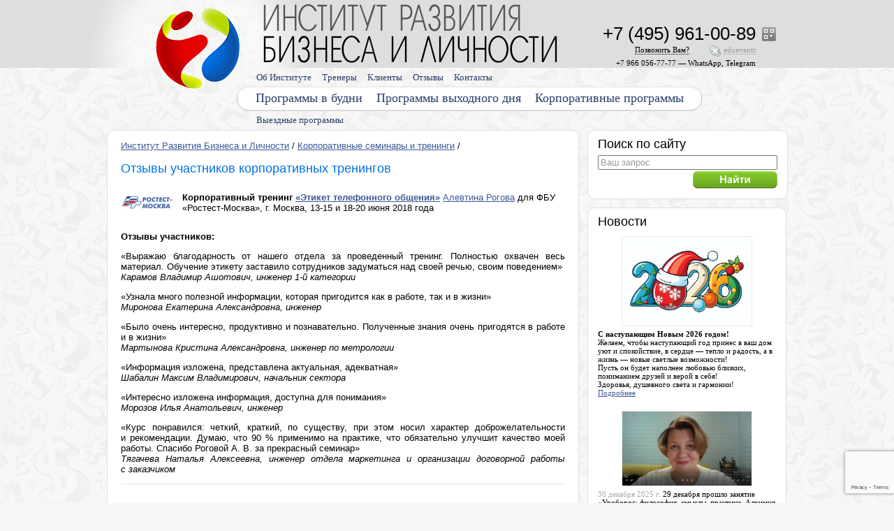

--- FILE ---
content_type: text/html; charset=windows-1251
request_url: http://www.eduevents.ru/responses-corporate
body_size: 79462
content:
<!DOCTYPE html PUBLIC '-//W3C//DTD XHTML 1.0 Transitional//EN' 'http://www.w3.org/TR/xhtml1/DTD/xhtml1-transitional.dtd'><html xmlns='http://www.w3.org/1999/xhtml' xml:lang='en' lang='en'><head><script language='javascript' src='/engine/parts/_functions_javascript.inc?1510827518' charset='windows-1251'></script><link href='/engine/media/icon.ico?1512399251' rel='shortcut icon' type='ico'><link href='/engine/parts/css/index.css?1731588077' media='all' rel='stylesheet' type='text/css'><link href='/engine/parts/css/dropdown_1/dropdown.css?1510827516' media='all' rel='stylesheet' type='text/css'><link href='/engine/parts/css/dropdown_1/dropdown_theme.css?1510827516' media='all' rel='stylesheet' type='text/css'><!--[if lte IE 6]><script language='javascript' src='/engine/parts/css/dropdown_1/ie6_dropdown_jquery.js?1510827516' charset='windows-1251'></script><script language='javascript' src='/engine/parts/css/dropdown_1/ie6_dropdown_jquery_hover.js?1510827516' charset='windows-1251'></script><link href='/engine/parts/css/dropdown_1/ie6_dropdown_theme.css?1510827516' media='all' rel='stylesheet' type='text/css'><![endif]--><link href='/engine/parts/css/dropdown_2/dropdown.css?1510827516' media='all' rel='stylesheet' type='text/css'><link href='/engine/parts/css/dropdown_2/dropdown_theme.css?1510827516' media='all' rel='stylesheet' type='text/css'><!--[if lte IE 6]><script language='javascript' src='/engine/parts/css/dropdown_2/ie6_dropdown_jquery.js?1510827517' charset='windows-1251'></script><script language='javascript' src='/engine/parts/css/dropdown_2/ie6_dropdown_jquery_hover.js?1510827517' charset='windows-1251'></script><link href='/engine/parts/css/dropdown_2/ie6_dropdown_theme.css?1510827517' media='all' rel='stylesheet' type='text/css'><![endif]--><link href='/engine/parts/css/dropdown_3/dropdown.css?1510827517' media='all' rel='stylesheet' type='text/css'><link href='/engine/parts/css/dropdown_3/dropdown_theme.css?1510827517' media='all' rel='stylesheet' type='text/css'><!--[if lte IE 6]><script language='javascript' src='/engine/parts/css/dropdown_3/ie6_dropdown_jquery.js?1510827517' charset='windows-1251'></script><script language='javascript' src='/engine/parts/css/dropdown_3/ie6_dropdown_jquery_hover.js?1510827518' charset='windows-1251'></script><link href='/engine/parts/css/dropdown_3/ie6_dropdown_theme.css?1510827517' media='all' rel='stylesheet' type='text/css'><![endif]--><script type='text/javascript' src='https://ajax.googleapis.com/ajax/libs/jquery/1.4/jquery.min.js'></script><script type='text/javascript' src='/engine/parts/_additional/fancybox/jquery.fancybox-1.3.4.pack.js?1491309839'></script><link rel='stylesheet' href='/engine/parts/_additional/fancybox/jquery.fancybox-1.3.4.css?1491309839' type='text/css' media='screen'><script type='text/javascript' src='/engine/parts/_additional/cycle/jquery.cycle.all.js?1491309827'></script><script type='text/javascript' src='/engine/parts/_additional/jquery-tooltip/jquery.bgiframe.js?1491309840'></script><script type='text/javascript' src='/engine/parts/_additional/jquery-tooltip/jquery.tooltip.pack.js?1491309840'></script><link rel='stylesheet' href='/engine/parts/_additional/jquery-tooltip/jquery.tooltip.css?1491309840' type='text/css' media='screen'><script type='text/javascript' src='/engine/parts/_additional/scrollto/jquery.scrollTo-min.js?1506417824'></script><script type='text/javascript' src='/engine/parts/_additional/datepicker/jquery-ui-1.10.2.custom.js?1510827628'></script><link rel='stylesheet' href='/engine/parts/_additional/datepicker/jquery-ui-1.10.2.custom.css?1510827628' type='text/css' media='screen'><title>Отзывы участников корпоративных тренингов</title><meta name='title' content='Отзывы участников корпоративных тренингов'><meta name='keywords' content=''><meta name='description' content=''><meta name='robots' content='all, index'><meta name='revisit' content='3 days'><meta name='revisit-after' content='3 days'><meta http-equiv='content-type' content='text/html; charset=windows-1251'><meta http-equiv='pragma' content='no-cache'><meta property='og:image' content='https://www.eduevents.ru/engine/pics/og_logo.png?1513251630'><meta content='SKYPE_TOOLBAR_PARSER_COMPATIBLE' name='SKYPE_TOOLBAR'>


<script src='https://www.google.com/recaptcha/api.js?render=6LeQfn4qAAAAAHTQ_M0EOottEG-A3B0BERYRZd5d'></script><script language='javascript'>grecaptcha.ready(function () {
      grecaptcha.execute('6LeQfn4qAAAAAHTQ_M0EOottEG-A3B0BERYRZd5d', { action: 'contact' }).then(function(token) {
                  let recaptchaResponse = document.querySelectorAll(`[name='recaptcha_response']`);
                  recaptchaResponse.forEach((element) => {
                      element.value = token;
                  });
                  });
  });</script></head><body style='background: #f7f7f7 url(/engine/pics/main_back/money/back.png?1512399141);' bgcolor='#f7f7f7' leftmargin='0' rightmargin='0' topmargin='0' bottommargin='0'  marginwidth='0' marginheight='0'><table class height='100%' width='100%' style='background: url(/engine/pics/main_back/money/logo.png?1512399142) top center no-repeat;' border='0' cellspacing='0' cellpadding='0'><tr><td height='0%' width='49%'></td><td height='0%' width='2%' colspan='2'><div style='height: 180px; width: 985px;'><div style='position: absolute; padding: 120px 0px 0px 188px;'><img src='/engine/pics/main_back/money/menu_1.png?1512399142' border='0' alt=''></div><div style='position: absolute; padding: 150px 0px 0px 193px;'><div style='width: 800px;'><ul class='dropdown_3'><li><a href='/training/outreach'>Выездные программы</a></li></ul></div></div><div style='position: absolute; padding: 120px 0px 0px 0px;'><div style='width: 1000px;'><table border='0' cellspacing='0' cellpadding='0'><tr><td style='background: url(/engine/pics/main_back/money/menu_2.png?1512399142) top right no-repeat;' valign='top'><div style='height: 44px;'><ul class='dropdown_2'><li><a style='padding-left: 219px;' href='/training/day'>Программы в будни</a><a href='/training/rest'>Программы выходного дня</a><ul><li><div style='padding: 10px 15px 0px 15px;'><div style='width: 953px;'><div style='padding: 2px 0px 2px 10px; color: #ffffff; background: #9C9B9A;'>Выберите семинары и тренинги по направлениям:</div><div style='padding: 5px 0px 10px 0px;'><div style='padding: 0px 0px 0px 20px;'><a style='padding: 0px 5px 0px 5px; color: #000000; text-decoration: none;' href='/training'>Все направления</a></div><table width='953' border='0' cellspacing='0' cellpadding='0'><tr><td valign='top'><table border='0' cellspacing='0' cellpadding='0'><tr><td height='25' width='20' valign='middle'><img src='/cambiodocs/media/categories/65.gif?1491312100' height='15' width='15' border='0' alt=''></td><td height='25' valign='middle'><div style='font-size: 12px; white-space: normal;'><a style='padding: 0px 5px 0px 5px;' href='/training/categories/management'>Менеджмент</a></div></td></tr><tr><td height='25' width='20' valign='middle'><img src='/cambiodocs/media/categories/1.gif?1491312094' height='15' width='15' border='0' alt=''></td><td height='25' valign='middle'><div style='font-size: 12px; white-space: normal;'><a style='padding: 0px 5px 0px 5px;' href='/training/categories/power'>Управленческие навыки, лидерство</a></div></td></tr><tr><td height='25' width='20' valign='middle'><img src='/cambiodocs/media/categories/56.gif?1491312099' height='15' width='15' border='0' alt=''></td><td height='25' valign='middle'><div style='font-size: 12px; white-space: normal;'><a style='padding: 0px 5px 0px 5px;' href='/training/categories/risk'>Безопасность бизнеса, риски</a></div></td></tr></table></td><td valign='top'><table border='0' cellspacing='0' cellpadding='0'><tr><td height='25' width='20' valign='middle'><img src='/cambiodocs/media/categories/74.gif?1491312102' height='15' width='15' border='0' alt=''></td><td height='25' valign='middle'><div style='font-size: 12px; white-space: normal;'><a style='padding: 0px 5px 0px 5px;' href='/training/categories/economy'>Экономика, право</a></div></td></tr><tr><td height='25' width='20' valign='middle'><img src='/cambiodocs/media/categories/37.gif?1491312097' height='15' width='15' border='0' alt=''></td><td height='25' valign='middle'><div style='font-size: 12px; white-space: normal;'><a style='padding: 0px 5px 0px 5px;' href='/training/categories/staff'>Управление персоналом (HR)</a></div></td></tr><tr><td height='25' width='20' valign='middle'><img src='/cambiodocs/media/categories/33.gif?1491312096' height='15' width='15' border='0' alt=''></td><td height='25' valign='middle'><div style='font-size: 12px; white-space: normal;'><a style='padding: 0px 5px 0px 5px;' href='/training/categories/sales'>Продажи, клиенты, сервис</a></div></td></tr></table></td><td valign='top'><table border='0' cellspacing='0' cellpadding='0'><tr><td height='25' width='20' valign='middle'><img src='/cambiodocs/media/categories/38.gif?1491312097' height='15' width='15' border='0' alt=''></td><td height='25' valign='middle'><div style='font-size: 12px; white-space: normal;'><a style='padding: 0px 5px 0px 5px;' href='/training/categories/advertising-pr'>Маркетинг, реклама, PR, копирайтинг</a></div></td></tr><tr><td height='25' width='20' valign='middle'><img src='/cambiodocs/media/categories/49.gif?1491312098' height='15' width='15' border='0' alt=''></td><td height='25' valign='middle'><div style='font-size: 12px; white-space: normal;'><a style='padding: 0px 5px 0px 5px;' href='/training/categories/talk'>Переговоры, коммуникации</a></div></td></tr><tr><td height='25' width='20' valign='middle'><img src='/cambiodocs/media/categories/89.gif?1510219677' height='15' width='15' border='0' alt=''></td><td height='25' valign='middle'><div style='font-size: 12px; white-space: normal;'><a style='padding: 0px 5px 0px 5px;' href='/training/categories/presentations'>Выступления, презентации</a></div></td></tr></table></td><td valign='top'><table border='0' cellspacing='0' cellpadding='0'><tr><td height='25' width='20' valign='middle'><img src='/cambiodocs/media/categories/51.gif?1491312099' height='15' width='15' border='0' alt=''></td><td height='25' valign='middle'><div style='font-size: 12px; white-space: normal;'><a style='padding: 0px 5px 0px 5px;' href='/training/categories/memory'>Память, мышление, интеллект</a></div></td></tr><tr><td height='25' width='20' valign='middle'><img src='/cambiodocs/media/categories/50.gif?1497864700' height='15' width='15' border='0' alt=''></td><td height='25' valign='middle'><div style='font-size: 12px; white-space: normal;'><a style='padding: 0px 5px 0px 5px;' href='/training/categories/personal'>Личная эффективность</a></div></td></tr><tr><td height='25' width='20' valign='middle'><img src='/cambiodocs/media/categories/90.gif?1510222959' height='15' width='15' border='0' alt=''></td><td height='25' valign='middle'><div style='font-size: 12px; white-space: normal;'><a style='padding: 0px 5px 0px 5px;' href='/training/categories/emotions'>Эмоции, конфликты, стресс</a></div></td></tr></table></td><td valign='top'><table border='0' cellspacing='0' cellpadding='0'></table></td></tr></table></div></div><div style='width: 953px; font-size: 13px;'><div style='padding: 2px 0px 2px 10px; color: #ffffff; background: #9C9B9A;'>Выберите семинары и тренинги по формату:</div><div style='padding: 5px 0px 10px 0px;'><a style='display: inline; padding: 0px 5px 0px 5px; color: #000000; text-decoration: none;' href='/training'>Все программы</a><a style='display: inline; padding: 0px 5px 0px 5px;' href='/training/day'>Программы в будни</a><a style='display: inline; padding: 0px 5px 0px 5px;' href='/training/rest'>Программы выходного дня</a><a style='display: inline; padding: 0px 5px 0px 5px' href='/training/outreach'>Выездные программы</a><a style='display: inline; padding: 0px 5px 0px 5px;' href='/training/video'>Видео-курсы</a></div></div></div></li></ul></li><li><a href='/corporate'>Корпоративные программы</a></li></ul></div></td><td valign='top'><img src='/engine/pics/main_back/money/menu_3.png?1512399142' border='0' alt=''></td></tr></table></div></div><div style='position: absolute; padding: 120px 0px 0px 0px; z-index: 600;'><img height='44' width='213' src='/engine/pics/pixel_transparent.gif?1510827372' border='0' alt=''></div><div style='position: absolute; padding: 89px 0px 0px 193px;'><div style='width: 800px;'><ul class='dropdown_1'><li><a href='/about'>Об Институте</a><ul><li><a href='/media-about-us'>СМИ о нас</a></li><li><a href='/documents'>Документы</a></li><li><a href='/actions'>Акции и скидки</a></li><li><a href='/pay'>Способы оплаты</a></li><li><a href='/audiences'>Аренда аудиторий</a></li><li><a href='/glossary-business'>Глоссарий</a></li><li><a href='/faq'>FAQ</a></li><li><a href='http://www.flickr.com/photos/psyevents/collections/' target='_blank' rel='nofollow'>Фотоархив</a></li></ul></li><li><a href='/trainers'>Тренеры</a></li><li><a href='/clients'>Клиенты</a></li><li><a href='/responses'>Отзывы</a></li><li><a href='/contacts'>Контакты</a></li></ul></div></div><div style='position: absolute; padding: 84px 0px 0px 685px;'><div style='width: 250px; text-align: right;'><span class='service_text' style='color: #000000;'>+7 966 056-77-77&nbsp;&mdash; WhatsApp, Telegram</span></div></div><div style='position: absolute; padding: 39px 0px 0px 944px;'><script type='text/javascript'>$(document).ready(function() { $('.qr_tooltip').tooltip({   'track'       : true,   'delay'       : 0,   'showURL'     : false,   'fade'        : 100,   'bodyHandler' : function() { return $(this).attr('tooltip-data'); } });});</script><img class='qr_tooltip' src='/engine/pics/icon_qr.gif?1510827372' title='Визитная карточка vCard' tooltip-data='&lt;div style=&#039;width: 169px;&#039;&gt;&lt;div class=&#039;column_text&#039; style=&#039;padding: 5px;&#039;&gt;&lt;img src=&#039;/engine/pics/vcard_qr.gif?1510827374&#039; border=&#039;0&#039; alt=&#039;&#039;&gt;&lt;div style=&#039;padding: 5px 0px 0px 0px;&#039;&gt;&#1042;&#1080;&#1079;&#1080;&#1090;&#1085;&#1072;&#1103; &#1082;&#1072;&#1088;&#1090;&#1086;&#1095;&#1082;&#1072; vCard&lt;br&gt;&lt;/div&gt;&lt;/div&gt;&lt;/div&gt;' border='0' alt=''></div><script type='text/javascript'>$(document).ready(function() { $('a[class=skype_box]').fancybox({  'width'         : 600,  'height'        : 385,  'type'          : 'iframe',  'transitionIn'  : 'elastic',  'transitionOut' : 'elastic',  'titleShow'     : false });});</script><div style='position: absolute; padding: 65px 0px 0px 685px;'><div style='position: absolute; width: 250px; text-align: right;'><span class='service_text'><a class='skype_box' style='padding: 0px 0px 8px 20px; background: url(/engine/parts/_additional/skype_pic/index.php?1768695052) no-repeat; text-decoration: none;' href='/engine/parts/_additional/skype/skype.php?skype=eduevents' title='Получите консультацию с помощью программы Skype'><span style='border-bottom: #9C9B9A 1px dotted;'>eduevents</span></a></span></div></div><script type='text/javascript'>$(document).ready(function() { $('a[class=callback_box]').fancybox({  'width'         : 570,  'height'        : 275,  'type'          : 'iframe',  'transitionIn'  : 'elastic',  'transitionOut' : 'elastic',  'titleShow'     : false });});</script><div style='position: absolute; padding: 65px 0px 0px 762px;'><span class='service_text'><a class='callback_box' style='text-decoration: none; color: #000000;' href='/engine/parts/_additional/mail_forms/feedback.php?feedback_question_type=4'><span style='border-bottom: #000000 1px dotted;'>Позвонить&nbsp;Вам?</span></a></span></div><div style='position: absolute; padding: 33px 0px 0px 685px;'><div style='position: absolute; width: 250px; text-align: right;'><nobr><span class='main_phone'>+7 (495) 961-00-89</span></nobr></div></div><div style='position: absolute; padding: 6px 0px 0px 230px;'><a href='/'><img height='84' width='421' src='/engine/pics/pixel_transparent.gif?1510827372' border='0' alt=''></a></div><div style='position: absolute; padding: 10px 0px 0px 75px; z-index: 601;'><a href='/'><img height='116' width='121' src='/engine/pics/pixel_transparent.gif?1510827372' border='0' alt=''></a></div></div></td><td height='0%' width='49%'></td></tr><tr><td height='100%'></td><td height='100%' valign='top'><div style='width: 688px;'><table border='0' cellspacing='0' cellpadding='0'><tr><td height='16' width='16'><img src='/engine/pics/main_back/money/block_1.png?1512399141' border='0' alt=''></td><td height='16' style='background: url(/engine/pics/main_back/money/block_2.png?1512399141) top repeat-x;'><img src='/engine/pics/pixel_transparent.gif?1510827372' border='0' alt=''></td><td height='16' width='16'><img src='/engine/pics/main_back/money/block_3.png?1512399141' border='0' alt=''></td></tr><tr><td width='16' style='background: url(/engine/pics/main_back/money/block_4.png?1512399141) left repeat-y;'></td><td width='656' valign='top' style='background: #ffffff;'><div class='page_text' style='padding: 5px 10px 5px 10px;'><div style='padding: 0px 0px 15px 0px;'><a href='/' target='_blank'>Институт Развития Бизнеса и Личности</a> / <a href='/corporate' target='_blank'>Корпоративные семинары и&nbsp;тренинги</a> /</div><h1>Отзывы участников корпоративных тренингов</h1><table border="0" cellpadding="0" cellspacing="0">
	<tbody>
		<tr>
			<td style="padding-right: 13px;" valign="middle">
				<img alt="" border="0" src="/cambiodocs/media/files/images/clients/rostest_ru.jpg" width="75" /></td>
			<td valign="middle">
				<p>
					<strong>Корпоративный тренинг <a href="/corporate/programs/telephone" target="_blank">«Этикет телефонного общения»</a></strong> <a href="/trainers/136" target="_blank">Алевтина Рогова</a> для ФБУ «Ростест-Москва», г. Москва, 13-15 и 18-20 июня 2018 года</p>
			</td>
		</tr>
	</tbody>
</table>
<p>
	<strong>Отзывы участников:</strong></p>
<p style="text-align: justify">
	«Выражаю благодарность от нашего отдела за проведенный тренинг. Полностью охвачен весь материал. Обучение этикету заставило сотрудников задуматься над своей речью, своим поведением»<br />
	<em>Карамов Владимир Ашотович, инженер 1-й категории</em></p>
<p style="text-align: justify">
	«Узнала много полезной информации, которая пригодится как в работе, так и в жизни»<br />
	<em>Миронова Екатерина Александровна, инженер</em></p>
<p style="text-align: justify">
	 «Было очень интересно, продуктивно и познавательно. Полученные знания очень пригодятся в работе и в жизни»<br />
	<em> Мартынова Кристина Александровна, инженер по метрологии</em></p>
<p style="text-align: justify">
	«Информация изложена, представлена актуальная, адекватная»<br />
	<em>Шабалин Максим Владимирович, начальник сектора </em></p>
<p style="text-align: justify">
	«Интересно изложена информация, доступна для понимания»<br />
	<em>Морозов Илья Анатольевич, инженер </em></p>
<p style="text-align: justify">
	«Курс понравился: четкий, краткий, по существу, при этом носил характер доброжелательности и рекомендации. Думаю, что 90 % применимо на практике, что обязательно улучшит качество моей работы. Спасибо Роговой А. В. за прекрасный семинар»<br />
	<em>Тягачева Наталья Алексеевна, инженер отдела маркетинга и организации договорной работы с заказчиком</em></p>
<hr />
<br />


<table border="0" cellpadding="0" cellspacing="0">
	<tbody>
		<tr>
			<td style="padding-right: 13px;" valign="middle">
				<img alt="" border="0" src="/cambiodocs/media/files/images/clients/europegym_ru.jpg" width="75" /></td>
			<td valign="middle">
				<p>
					<strong>Корпоративный тренинг <a href="/corporate" target="_blank">«Развитие персонала своими силами»</a></strong> <a href="/trainers/245" target="_blank">Ирины Ярмоленко</a> для управляющих Европейского Гимнастического центра, г. Москва, 14-15 июня 2018 года</p>
			</td>
		</tr>
	</tbody>
</table>
<p>
	<strong>Отзывы участников:</strong></p>
<p style="text-align: justify">
	«Емкий, наполненный информацией тренинг. Ирина, спасибо большое!»<br />
	<em>Камышева С.А., управляющий </em></p>
<p style="text-align: justify">
	«Огромное спасибо Ирине за проведенный тренинг, я получила ответы на все вопросы, которые стояли особенно остро. Спасибо за знания, мотивацию и вдохновение!»<br />
	<em>Островская Дарья Андреевна, управляющий </em></p>
<p style="text-align: justify">
	 «Мы прошли объемный тренинг. Преподаватель структурно изложила материал, на протяжении всего тренинга концентрировал внимание участников»<br />
	<em>Голуя Саломея Моисеевна, управляющий</em></p>
<p style="text-align: justify">
	«Как всегда от души накормили сытным вкусным тортом знаний, навыков, которе будут полезны в будущем дне. Спасибо!»<br />
	<em>Огородникова Екатерина Валентиновна, управляющий</em></p>
<p style="text-align: justify">
	«Тренинг оказался максимально полезным, содержание тренинга очень интересным, программа насыщенная, и, самое главное, все полученные знания удалось отработать на практике. Спасибо Ирине за труд и профессионализм»<br />
	<em>Сакидон А.А., директор по развитию </em></p>
<hr />
<br />
<table border="0" cellpadding="0" cellspacing="0">
	<tbody>
		<tr>
			<td style="padding-right: 13px;" valign="middle">
				<img alt="" border="0" src="/cambiodocs/media/files/images/clients/gimnastikasport_ru.jpg" width="75" /></td>
			<td valign="middle">
				<p>
					<strong>Корпоративный тренинг <a href="/corporate/programs/sell" target="_blank">«Техники продаж»</a></strong> <a href="/trainers/245" target="_blank">Ирины Ярмоленко</a> для ООО «Русское гимнастическое общество», г. Москва, 24-25 мая  2018 года</p>
			</td>
		</tr>
	</tbody>
</table>
<p>
	<strong>Отзывы участников:</strong></p>
<p style="text-align: justify">
	«Уже не первый раз Ирина проводит тренинг для нашей Компании, и хотелось бы выделить, что каждый раз Ирина уделяет огромное внимание подготовке к тренингу, так, что он четко подходит под все нюансы нашей работы»<br />
	<em>Сакидон А.А., директор по развитию</em></p>
<p style="text-align: justify">
	«Великолепный тренер с отличной энергетикой, жду наших новых встреч. Материал всегда интересный и подробный»<br />
	<em>Гагуа С.М., управляющий</em></p>
<p style="text-align: justify">
	 «Очень благодарна за полученную информацию»<br />
	<em>Савельева Т.А., администратор</em></p>
<p style="text-align: justify">
	«Интересно, в доступном и понятном формате, информация усваивается легко и четко»<br />
	<em>Мифтахутдинова А.М., администратор</em></p>
<p style="text-align: justify">
	«Всё прошло прекрасно. Полезно. Продуктивно»<br />
	<em>Манастырлы Н. И., администратор</em></p>
<p style="text-align: justify">
	«Доступность, ясность и прозрачность информации на мой взгляд самое важное в тренингах. Спасибо огромное за такой опыт и базу, который непременно будет со мной в работе»<br />
	<em>Езопова Н.А., администратор</em></p>
<p>
	<noindex><a href="https://www.flickr.com/photos/psyevents/albums/72157697247403644" rel="nofollew" target="_blank">Фотографии с мероприятия</a></noindex></p>
<hr />
<br />

<table border="0" cellpadding="0" cellspacing="0">
	<tbody>
		<tr>
			<td style="padding-right: 13px;" valign="middle">
				<img alt="" border="0" src="/cambiodocs/media/files/images/clients/medicina_100x56.jpg" width="75" /></td>
			<td valign="middle">
				<p>
					<strong>Корпоративный тренинг <a href="/corporate/programs/training-acting" target="_blank">«Актерское мастерство. Артистизм как фактор успешности»</a></strong> <a href="/trainers/392" target="_blank">Марьям Ткачевой</a> для ОАО Медицина, г. Москва, 10-11 апреля 2018 года</p>
			</td>
		</tr>
	</tbody>
</table>
<p>
	<strong>Отзывы участников:</strong></p>
<p style="text-align: justify">
	«Всё очень понравилось, очень грамотный и чуткий тренер, легко находит общий язык с участниками»<br />
	<em>Исмаилов Май Саммединович, администратор</em></p>
<p style="text-align: justify">
	«Всё очень здорово и много позитива»<br />
	<em>Руденко Анастасия Владимировна, администратор</em></p>
<p style="text-align: justify">
	 «Очень понравилось!»<br />
	<em>Соловьева Юлия Александровна, администратор отдела СИО</em></p>
<p style="text-align: justify">
	«Очень интересный тренинг в теории, в играх, было интересно и приятно находится в аудитории»<br />
	<em>Антонова Ольга Анатольевна, администратор кассир</em></p>
<p style="text-align: justify">
	«Всё понравилось. Всё было здорово»<br />
	<em>Мясникова Виктория Дмитриевна, администратор кассир</em></p>
<p style="text-align: justify">
	«Вы классная, спасибо огромное! Было очень интересно и познавательно»<br />
	<em>Басова Ирина Витальевна, администратор </em></p>
<p style="text-align: justify">
	«Всё понравилось, информативно»<br />
	<em>Ледяева Ирина Николаевна, администратор кассир</em></p>
<hr />
<br />

<table border="0" cellpadding="0" cellspacing="0">
	<tbody>
		<tr>
			<td style="padding-right: 13px;" valign="middle">
				<img alt="" border="0" src="/cambiodocs/media/files/images/clients/www_parkerhannifin_ru.jpg" width="75" /></td>
			<td valign="middle">
				<p>
					<strong>Корпоративный тренинг <a href="/corporate/programs/stress-manage" target="_blank">«Стресс-менеджмент и выход из конфликтных ситуаций»</a></strong> <a href="/trainers/1" target="_blank">Натальи Ещенко</a> для ООО «Паркер Ханнифин», г. Москва, 12-13 февраля 2018 года</p>
			</td>
		</tr>
	</tbody>
</table>
<p>
	<strong>Отзывы участников:</strong></p>
<p style="text-align: justify">
	«Тренинг мне показался очень познавательным. Много интересных практических упражнений для разбора личности и полезные советы, как справляться с негативом»<br />
	<em>Нюхаева Светлана Сергеевна, бухгалтер</em></p>
<p style="text-align: justify">
	«Время пролетело незаметно и очень увлекательно. Преподаватель очень доступно доносит материал, подкрепляя интересными примерами»<br />
	<em>Красильникова Ольга Александровна, руководитель индустриального направления</em></p>
<p style="text-align: justify">
	«Мне понравился тренинг и техники, которые реально применимы к жизни. Выявление основных причин стресса и возможности его снижения. Охват всей аудитории и личный подход к каждому»<br />
	<em>Ливинцева Татьяна Андреевна, старший специалист</em></p>
<p style="text-align: justify">
	«Отличные практические методики; богатый жизненный опыт; прекрасные манеры общения и обучения»<br />
	<em>Машерин Илья, специалист по логистике</em></p>
<p style="text-align: justify">
	«Хорошо систематизированный материал, доступные пояснения по ходу повествования. Информация остается в голове и готова к использованию»<br />
	<em>Русенова Алеся Александровна, старший специалист</em></p>
<p style="text-align: justify">
	«Тренинг очень интересный! Полученные результаты буду применять в работе»<br />
	<em>Валевина Дарья Эдуардовна, специалист отдела по обработке запросов</em></p>
<p style="text-align: justify">
	«Тренинг позволяет лучше понять свой характер, увидеть свои слабые стороны»<br />
	<em>Яценко Мария Вячеславовна, специалист по внутренней логистике</em></p>
<p>
	<noindex><a href="https://www.flickr.com/photos/psyevents/albums/72157693920519735" rel="nofollew" target="_blank">Фотографии с мероприятия</a></noindex></p>
<hr />
<br />
<table border="0" cellpadding="0" cellspacing="0">
	<tbody>
		<tr>
			<td style="padding-right: 13px;" valign="middle">
				<img alt="" border="0" src="/cambiodocs/media/files/images/clients/yamburg-dobycha_gazprom_ru.jpg" width="75" /></td>
			<td valign="middle">
				<p>
					<strong>Корпоративный тренинг <a href="/corporate/programs/workshop-on-graphology-diagnosis-of-the-handwriting" target="_blank">Авторская мастерская «Графология, диагностика личности по почерку»</a></strong> <a href="/trainers/108" target="_blank">Дмитрия Смыслова</a> для ООО «ГАЗПРОМ ДОБЫЧА ЯМБУРГ», г. Новый Уренгой, 10-11 февраля 2018 года</p>
			</td>
		</tr>
	</tbody>
</table>
<p>
	<strong>Отзывы участников:</strong></p>
<p style="text-align: justify">
	«Впечатления положительные!<br />
	Прикладное направление тренинга, интересная тема. Личность тренера интересна: профессионал, глубокие знания в смежных областей и шикарное чувство юмора<br />
	Материал совершенно новый и незнакомый, но при изучении нагрузки не ощущалось — профессиональная подача материала»<br />
	<em>Кияновская Елена Владимировна, начальник отдела развития персонала</em></p>
<p style="text-align: justify">
	«Очень интересно! Большой объем информации, глубокая проработка темы»<br />
	<em>Васильева Татьяна Александровна, заместитель начальника управления кадров и социального развития</em></p>
<p style="text-align: justify">
	«Получила расширенные знания о графологии как о методе психодиагностики. Узнала много нового и интересного для своего дальнейшего развития. Материал доступно изложен»<br />
	<em>Шелепова Маргарита Фаритовна, воспитатель дк</em></p>
<p style="text-align: justify">
	«Интересно и доступно. Вы большие молодцы! Успехов и процветания! Обязательно подпишусь на Ваш канал»<br />
	<em>Зеленский Андрей Алексеевич, начальник отдела</em></p>
<p style="text-align: justify">
	«Впечатлений много — мало времени на усвоение материала. Это мотивирует продолжить самообразование»<br />
	<em>Каплий Ирина Олеговна, психолог</em></p>
<p style="text-align: justify">
	«Очень интересный тренинг/ семинар! Было полезно получить базовые навыки по графологии. Оценить полезность данного тренинга для применения в работе пока не могу. Лично для себя — изучу свой почерк и, возможно, что-то изменю в своей жизни»<br />
	<em>Антрашитова Руфина Фазировна, начальник отдела кадров</em></p>
<p>
	<noindex><a href="https://www.flickr.com/photos/psyevents/albums/72157693156762574" rel="nofollew" target="_blank">Фотографии с мероприятия</a></noindex></p>
<hr />
<br />
<table border="0" cellpadding="0" cellspacing="0">
	<tbody>
		<tr>
			<td style="padding-right: 13px;" valign="middle">
				<img alt="" border="0" src="" width="75" /></td>
			<td valign="middle">
				<p>
					<strong>Корпоративный тренинг <a href="/corporate/programs/work" target="_blank">«Методы выхода из конфликтных ситуаций и ситуаций агрессивного контакта»</a></strong> <a href="/trainers/188" target="_blank">Игоря Татарского</a> для АНО ДПО «УКЦАСФ», г. Новомосковск, 9-10 января 2018 года</p>
			</td>
		</tr>
	</tbody>
</table>
<p>
	<strong>Отзывы участников:</strong></p>
<p style="text-align: justify">
	«Семинар интересен, познавателен, получено много интересного раздаточного материала»<br />
	<em>Заречнева Валентина Васильевна, преподаватель</em></p>
<p style="text-align: justify">
	«Большое спасибо за Ваше терпение и щедрость души. Опыт общения в вашей компании приобретен мягко и ненавязчиво!»<br />
	<em>Полещук Полина Владимировна, ведущий специалист по ОР</em></p>
<p style="text-align: justify">
	«Вас очень приятно слушать, интересно, профессионально! Желаю здоровья, долгих лет жизни!»<br />
	<em>Ерзаулова Анастасия Александровна, старший преподаватель</em></p>
<p style="text-align: justify">
	«Впечатления очень позитивные. Хотя изначально сомнения были. Но общение явно пошло на пользу. Очень большое спасибо!!!»<br />
	<em>Кудряшова Тамара Николаевна, начальник учебно-организационного отдела</em></p>
<p style="text-align: justify">
	«Очень понравился высокий профессионализм преподавателя, умение работать с аудиторией, знание излагаемого материала, эрудиция и увлеченность предметом»<br />
	<em>Горичок Владислав Васильевич, старший преподаватель</em></p>
<p style="text-align: justify">
	«Если тренер имеет большой багаж знаний, как в данном случае, и умеет их применять — это прекрасно. Игорь не только владеет информацией и практическими навыками, но и активно делится этой информацией. Может служить примером работы с крайне сложной аудиторией»<br />
	<em>Исраилова Татьяна Анатольевна, старший преподаватель</em></p>
<p style="text-align: justify">
	«Спасибо, интересно. Много вспомнил, и что-то новое узнал»<br />
	<em>Косарев Вячеслав Васильевич, преподаватель</em></p>
<p style="text-align: justify">
	«Преподаватели — одна из сложных категорий обучающихся. Вам удалось не только „удержать внимание“, но и управлять аудиторией самодостаточных, креативных, критически-настроенных индивидуальностей. Не удавалось почти никому до Вас. Спасибо!»<br />
	<em>Зиганшина Гузалия Рашитовна, старший преподаватель</em></p>
<p style="text-align: justify">
	«Огромное спасибо за работу с такой сложной аудиторией! Мне было интересно!!! Приятное, теплое, дружеское общение»<br />
	<em>Клюкина Ирина Евгеньевна, главный специалист по ОМР</em></p>
<p style="text-align: justify">
	«Отличное изложение материала, профессионализм»<br />
	<em>Новоселов А. С., преподаватель</em></p>
<p style="text-align: justify">
	«Информация была предоставлена в доступной форме, на личных примерах, что особенно дает возможность понять и запомнить материал»<br />
	<em>Михайлина Марина Александровна, ведущий специалист по ОР</em></p>
<p>
	<noindex><a href="https://www.flickr.com/photos/psyevents/albums/72157665283747858" rel="nofollew" target="_blank">Фотографии с мероприятия</a></noindex></p>
<hr />
<br />
<table border="0" cellpadding="0" cellspacing="0">
	<tbody>
		<tr>
			<td style="padding-right: 13px;" valign="middle">
				<img alt="" border="0" src="/cambiodocs/media/files/images/clients/solarsecurity_ru.jpg" width="75" /></td>
			<td valign="middle">
				<p>
					<strong>Корпоративный тренинг <a href="" target="_blank">«Работа с возражениями. Агрессивные переговоры»</a></strong> <a href="/trainers/363" target="_blank">Алексея Сатвалова</a> для ООО «СОЛАР СЕКЬЮРИТИ», 07-08 сентября 2017 года</p>
			</td>
		</tr>
	</tbody>
</table>
<p>
	<strong>Отзывы участников:</strong></p>
<p style="text-align: justify">
	«Порекомендовал бы своим коллегам этот семинар»<br />
	<em>Павлов Алексей Викторович, аналитик</em></p>
<p style="text-align: justify">
	«Живой и интересный тренинг. Отличное качество Алексея — умение найти способ включить группу в „игру“. Материал без скучной и нужной теории — только изложение ситуаций и реальное применение практики. Респект и благодарность за замечательный тренинг»<br />
	<em>Богданов Алексей Алексеевич</em></p>
<p style="text-align: justify">
	«Всё было очень интересно и круто!»<br />
	<em>Кошелева Людмила Викторовна, специалист по привлечению клиентов</em></p>
<p style="text-align: justify">
	«Всё здорово»<br />
	<em>Саранцев Антон Владимирович, младший партнер менеджер</em></p>
<p style="text-align: justify">
	«Всё понравилось, особенно жизненные примеры»<br />
	<em>Воробьев Андрей Владимирович, пресейл-консультант</em></p>
<p style="text-align: justify">
	«Отличное и доходчивое донесение материала, неформальная обстановка»<br />
	<em>Осипов Сергей Валерьевич, менеджер по работе с партнерами</em></p>
<p style="text-align: justify">
	«Комфортный тренинг»<br />
	<em>Шикова Юлия Сергеевна, аналитик</em></p>
<p style="text-align: justify">
	«Интересно и полезно попробовать полученные практики на опыте»<br />
	<em>Князева Алена Сергеевна, аналитик внедрения</em></p>
<hr />
<br />
<table border="0" cellpadding="0" cellspacing="0">
	<tbody>
		<tr>
			<td style="padding-right: 13px;" valign="middle">
				<img alt="" border="0" src="/cambiodocs/media/files/images/clients/lingualsystems_ru.jpg" width="75" /></td>
			<td valign="middle">
				<p>
					<strong>Корпоративный тренинг <a href="/corporate/programs/client-staff" target="_blank">«Развитие клиентоориентированности сотрудников»</a></strong> <a href="/trainers/283" target="_blank">Ольги Степуры</a> для DW Lingual Systems GmbH, Москва, 09 сентября 2017 года</p>
			</td>
		</tr>
	</tbody>
</table>
<p>
	<strong>Отзывы участников:</strong></p>
<p style="text-align: justify">
	«Семинар очень понравился, был крайне полезен, способствовал настрою на активную плодотворную работу»<br />
	<em>Белозерцева Людмила Павловна, менеджер по логистике и продажам</em></p>
<p style="text-align: justify">
	«Порекомендовала бы партнерам»<br />
	<em>Волкова Ирина Федоровна, главный бухгалтер</em></p>
<hr />
<br />
<table border="0" cellpadding="0" cellspacing="0">
	<tbody>
		<tr>
			<td style="padding-right: 13px;" valign="middle">
				<img alt="" border="0" src="/cambiodocs/media/files/images/clients/nlmk_com.jpg" width="75" /></td>
			<td valign="middle">
				<p>
					<strong>Корпоративный тренинг <a href="/corporate/programs/leadership" target="_blank">«Лидерство и командообразование»</a></strong> <a href="/trainers/263" target="_blank">Елены Суворовой</a> для ПАО «Новолипецкий металлургический комбинат», г. Липецк, 24-25 августа 2017 года</p>
			</td>
		</tr>
	</tbody>
</table>
<p>
	<strong>Отзывы участников:</strong></p>
<p style="text-align: justify">
	«Материал воспринимается легко, четко выверен, имеет практическое применение, подается с большим энтузиазмом и открытостью»<br />
	<em>Бабушко Юрий Юрьевич, главный специалист</em></p>
<p style="text-align: justify">
	«В доступной форме изложены очень полезные вещи, применимые на практике»<br />
	<em>Баронов Сергей Андреевич, оператор станков ЧПУ</em></p>
<p style="text-align: justify">
	«Положительное впечатление, теплая атмосфера, внимание тренера к каждому участнику, понимание направления для развития, легкость подачи информации»<br />
	<em>Баркова Софья Сергеевна, инженер по качеству 2 категории</em></p>
<p style="text-align: justify">
	«Очень душевная обстановка на тренинге. Позитив! Полезный опыт и новые знания!»<br />
	<em>Страхова Светлана Александровна, и. о. начальника лаборатории</em></p>
<p style="text-align: justify">
	«Очень интересный, насыщенный, интенсивный, познавательный и полезный тренинг!»<br />
	<em>Евсеев Семен Алексеевич, ведущий специалист</em></p>
<p style="text-align: justify">
	«Тренинг был очень полезен»<br />
	<em>Давыдова Алла Юрьевна, инженер-конструктор</em></p>
<p style="text-align: justify">
	«Очень впечатлен формой подачи материала, рад, что стал участником тренинга»<br />
	<em>Плотников Сергей Михайлович, руководитель группы</em></p>
<p>
	<img src="/cambiodocs/media/files/2017-11-28.jpg" /></p>
<hr />
<br />
<table border="0" cellpadding="0" cellspacing="0">
	<tbody>
		<tr>
			<td style="padding-right: 13px;" valign="middle">
				<img alt="" border="0" src="/cambiodocs/media/files/images/clients/mkh_ru.jpg" width="75" /></td>
			<td valign="middle">
				<p>
					<strong>Корпоративный тренинг <a href="/corporate/programs/sales-professional" target="_blank">«Продажи для профессионалов»</a></strong> <a href="/trainers/363" target="_blank">Алексея Сатвалова</a> для сотрудников Многофункционального комплекса Красные холмы, г. Москва, 10-14 июля 2017 года</p>
			</td>
		</tr>
	</tbody>
</table>
<p>
	<strong>Отзывы участников:</strong></p>
<p style="text-align: justify">
	«Интересная и полезная информация. Многое уже применяю в работе и в жизни!»<br />
	<em>Кузьмина Анастасия Игоревна, менеджер по аренде</em></p>
<p style="text-align: justify">
	«Тренинг понравился, спасибо!»<br />
	<em>Румянцева Ольга Андреевна, менеджер отдела маркетинга</em></p>
<p style="text-align: justify">
	«Дольно скептически отнеслась к идее обучения, но была приятно удивлена, что в курс было включено именно то, что необходимо нам для работы с клиентами!»<br />
	<em>Милюшкова Елена Владимировна, начальник отдела лизинга</em></p><hr><br><table border='0' cellpadding='0' cellspacing='0'><tr><td class='page_text'><b>1</b>&nbsp;&nbsp;</td><td class='page_text'><a href='/responses-corporate-116'>2</a>&nbsp;&nbsp;</td><td class='page_text'><a href='/responses-corporate-115'>3</a>&nbsp;&nbsp;</td><td class='page_text'><a href='/responses-corporate-114'>4</a>&nbsp;&nbsp;</td><td class='page_text'><a href='/responses-corporate-113'>5</a>&nbsp;&nbsp;</td><td class='page_text'><a href='/responses-corporate-112'>6</a>&nbsp;&nbsp;</td><td class='page_text'><a href='/responses-corporate-111'>7</a>&nbsp;&nbsp;</td><td class='page_text'><a href='/responses-corporate-110'>8</a>&nbsp;&nbsp;</td><td class='page_text'><a href='/responses-corporate-109'>9</a>&nbsp;&nbsp;</td><td class='page_text'><a href='/responses-corporate-99'>10</a>&nbsp;&nbsp;</td><td class='page_text'><a href='/responses-corporate-97'>11</a>&nbsp;&nbsp;</td><td class='page_text'><a href='/responses-corporate-96'>12</a>&nbsp;&nbsp;</td><td class='page_text'><a href='/responses-corporate-89'>13</a>&nbsp;&nbsp;</td><td class='page_text'><a href='/responses-corporate-88'>14</a>&nbsp;&nbsp;</td><td class='page_text'><a href='/responses-corporate-87'>15</a>&nbsp;&nbsp;</td></tr></table><div style='padding: 15px 0px 0px 0px;'><noindex>


</noindex></div></div></td><td width='16' style='background: url(/engine/pics/main_back/money/block_5.png?1512399141) right repeat-y;'></td></tr><tr><td height='16' width='16'><img src='/engine/pics/main_back/money/block_6.png?1512399141' border='0' alt=''></td><td height='16' style='background: url(/engine/pics/main_back/money/block_7.png?1512399142) top repeat-x;'><img src='/engine/pics/pixel_transparent.gif?1510827372' border='0' alt=''></td><td height='16' width='16'><img src='/engine/pics/main_back/money/block_8.png?1512399142' border='0' alt=''></td></tr></table></div></td><td height='100%' valign='top'><div style='width: 297px;'><table border='0' cellspacing='0' cellpadding='0'><tr><td height='16' width='16'><img src='/engine/pics/main_back/money/block_1.png?1512399141' border='0' alt=''></td><td height='16' style='background: url(/engine/pics/main_back/money/block_2.png?1512399141) top repeat-x;'><img src='/engine/pics/pixel_transparent.gif?1510827372' border='0' alt=''></td><td height='16' width='16'><img src='/engine/pics/main_back/money/block_3.png?1512399141' border='0' alt=''></td></tr><tr><td width='16' style='background: url(/engine/pics/main_back/money/block_4.png?1512399141) left repeat-y;'></td><td width='265' style='background: #ffffff;' valign='top'><div class='column_text 3' style='padding: 0px 5px 5px 5px;'><h2 style='margin-bottom: 5px;'><a href='/search'>Поиск по сайту</a></h2><form style='margin: 0px;' action='/engine/parts/_additional/yandex_search/index.php' method='post'><input style='width: 249px; color: #9c9b9a;' type='text' name='text' onclick="this.focus();" onblur="if(this.value == '') { this.value = 'Ваш запрос'; this.style.color = '#9c9b9a'; }" onfocus="if(this.value == 'Ваш запрос') { this.value = ''; this.style.color = '#000000'; }" value='Ваш запрос'><div style='padding: 2px 0px 0px 0px; text-align: right;'><input type='image' src='/engine/pics/button_find.gif?1510827359' border='0' alt=''></div></form></div></td><td width='16' style='background: url(/engine/pics/main_back/money/block_5.png?1512399141) right repeat-y;'></td></tr><tr><td height='16' width='16'><img src='/engine/pics/main_back/money/block_6.png?1512399141' border='0' alt=''></td><td height='16' style='background: url(/engine/pics/main_back/money/block_7.png?1512399142) top repeat-x;'><img src='/engine/pics/pixel_transparent.gif?1510827372' border='0' alt=''></td><td height='16' width='16'><img src='/engine/pics/main_back/money/block_8.png?1512399142' border='0' alt=''></td></tr></table><table border='0' cellspacing='0' cellpadding='0'><tr><td height='16' width='16'><img src='/engine/pics/main_back/money/block_1.png?1512399141' border='0' alt=''></td><td height='16' style='background: url(/engine/pics/main_back/money/block_2.png?1512399141) top repeat-x;'><img src='/engine/pics/pixel_transparent.gif?1510827372' border='0' alt=''></td><td height='16' width='16'><img src='/engine/pics/main_back/money/block_3.png?1512399141' border='0' alt=''></td></tr><tr><td width='16' style='background: url(/engine/pics/main_back/money/block_4.png?1512399141) left repeat-y;'></td><td width='265' style='background: #ffffff;' valign='top'><div class='column_text 4' style='padding: 0px 5px 5px 5px;'><h2 style='margin-bottom: 5px;'><a href='/news'>Новости</a></h2><div style='padding: 5px 0px 0px 0px; text-align: center;'><a href='/news/1124'><img style='border: #eaeaea 1px solid;' src='/cambiodocs/media/news/1124.jpg?1767106534' width='185' border='0'></a></div><div style='padding: 5px 0px 15px 0px;'><div style="scrollbar-color: rgb(69, 73, 75) rgb(42, 44, 45);">
	<strong style="scrollbar-color: rgb(69, 73, 75) rgb(42, 44, 45);">С наступающим Новым 2026 годом!</strong></div>
<div style="scrollbar-color: rgb(69, 73, 75) rgb(42, 44, 45);">
	Желаем, чтобы наступающий год принес в ваш дом уют и спокойствие, в сердце — тепло и радость, а в жизнь — новые светлые возможности!</div>
<div style="scrollbar-color: rgb(69, 73, 75) rgb(42, 44, 45);">
	Пусть он будет наполнен любовью близких, пониманием друзей и верой в себя!</div>
<div style="scrollbar-color: rgb(69, 73, 75) rgb(42, 44, 45);">
	Здоровья, душевного света и гармонии!</div>
 <a href='/news/1124'>Подробнее</a></div><div style='padding: 5px 0px 0px 0px; text-align: center;'><a href='/news/1122'><img style='border: #eaeaea 1px solid;' src='/cambiodocs/media/news/1122.jpg?1767106467' width='185' border='0'></a></div><div style='padding: 5px 0px 15px 0px;'>
	<span data-darkreader-inline-color="" style="color: rgb(169, 169, 169); --darkreader-inline-color: var(--darkreader-text-a9a9a9, #948f87);">30 декабря 2025 г. </span>29 декабря прошло занятие «Уроборос: философия, смыслы, практики. Алхимия внутренней трансформации» Клуба Разумное мышление, спикер Елена Салихова
 <a href='/news/1122'>Подробнее</a></div><div style='padding: 5px 0px 0px 0px;'><a href='/news'>Архив новостей</a></div></div></td><td width='16' style='background: url(/engine/pics/main_back/money/block_5.png?1512399141) right repeat-y;'></td></tr><tr><td height='16' width='16'><img src='/engine/pics/main_back/money/block_6.png?1512399141' border='0' alt=''></td><td height='16' style='background: url(/engine/pics/main_back/money/block_7.png?1512399142) top repeat-x;'><img src='/engine/pics/pixel_transparent.gif?1510827372' border='0' alt=''></td><td height='16' width='16'><img src='/engine/pics/main_back/money/block_8.png?1512399142' border='0' alt=''></td></tr></table><table border='0' cellspacing='0' cellpadding='0'><tr><td height='16' width='16'><img src='/engine/pics/main_back/money/block_1.png?1512399141' border='0' alt=''></td><td height='16' style='background: url(/engine/pics/main_back/money/block_2.png?1512399141) top repeat-x;'><img src='/engine/pics/pixel_transparent.gif?1510827372' border='0' alt=''></td><td height='16' width='16'><img src='/engine/pics/main_back/money/block_3.png?1512399141' border='0' alt=''></td></tr><tr><td width='16' style='background: url(/engine/pics/main_back/money/block_4.png?1512399141) left repeat-y;'></td><td width='265' style='background: #ffffff;' valign='top'><div class='column_text 5' style='padding: 0px 5px 5px 5px;'><h2 style='margin-bottom: 5px;'><a href='/clients'>Наши клиенты</a></h2><div style='padding: 2px 0px 18px 0px;'><script type='text/javascript'>$(document).ready(function() { for(clients_slider_slide_counter = 1; clients_slider_slide_counter < 71; clients_slider_slide_counter ++) { if(object = document.getElementById('clients_slider_slide_' + clients_slider_slide_counter))   { object.style.display = 'block';   } } $('#clients_slider').cycle({   'timeout' : 8000,   'fx'      : 'scrollVert',   'speed'   : 250,   'prev'    : 'img[class=clients_slider_prev_button]',   'next'    : 'img[class=clients_slider_next_button]' });});</script><div id='clients_slider' style='width: 255px; height: 75px;'><div style='display: block;' id='clients_slider_slide_0'><table height='75' width='255' border='0' cellspacing='0' cellpadding='0'><tr><td height='75' width='255' align='center' valign='middle'><img src='/engine/media/index/clients/el-com_110x72.jpg?1510827435' border='0' alt=''></td></tr></table></div><div style='display: none;' id='clients_slider_slide_1'><table height='75' width='255' border='0' cellspacing='0' cellpadding='0'><tr><td height='75' width='255' align='center' valign='middle'><img src='/engine/media/index/clients/jobpult_120x12.jpg?1510827436' border='0' alt=''></td></tr></table></div><div style='display: none;' id='clients_slider_slide_2'><table height='75' width='255' border='0' cellspacing='0' cellpadding='0'><tr><td height='75' width='255' align='center' valign='middle'><img src='/engine/media/index/clients/sportmaster_120x35.jpg?1510827438' border='0' alt=''></td></tr></table></div><div style='display: none;' id='clients_slider_slide_3'><table height='75' width='255' border='0' cellspacing='0' cellpadding='0'><tr><td height='75' width='255' align='center' valign='middle'><img src='/engine/media/index/clients/viessmann_120x39.jpg?1510827439' border='0' alt=''></td></tr></table></div><div style='display: none;' id='clients_slider_slide_4'><table height='75' width='255' border='0' cellspacing='0' cellpadding='0'><tr><td height='75' width='255' align='center' valign='middle'><img src='/engine/media/index/clients/termiko_75x75.jpg?1510827439' border='0' alt=''></td></tr></table></div><div style='display: none;' id='clients_slider_slide_5'><table height='75' width='255' border='0' cellspacing='0' cellpadding='0'><tr><td height='75' width='255' align='center' valign='middle'><img src='/engine/media/index/clients/atol_120x33.jpg?1510827434' border='0' alt=''></td></tr></table></div><div style='display: none;' id='clients_slider_slide_6'><table height='75' width='255' border='0' cellspacing='0' cellpadding='0'><tr><td height='75' width='255' align='center' valign='middle'><img src='/engine/media/index/clients/med-rf_81x75.jpg?1510827437' border='0' alt=''></td></tr></table></div><div style='display: none;' id='clients_slider_slide_7'><table height='75' width='255' border='0' cellspacing='0' cellpadding='0'><tr><td height='75' width='255' align='center' valign='middle'><img src='/engine/media/index/clients/foxrussia_110x60.jpg?1510827436' border='0' alt=''></td></tr></table></div><div style='display: none;' id='clients_slider_slide_8'><table height='75' width='255' border='0' cellspacing='0' cellpadding='0'><tr><td height='75' width='255' align='center' valign='middle'><img src='/engine/media/index/clients/Personnnech_120x25.jpg?1510827437' border='0' alt=''></td></tr></table></div><div style='display: none;' id='clients_slider_slide_9'><table height='75' width='255' border='0' cellspacing='0' cellpadding='0'><tr><td height='75' width='255' align='center' valign='middle'><img src='/engine/media/index/clients/vyatka-bank_120x22.jpg?1510827439' border='0' alt=''></td></tr></table></div><div style='display: none;' id='clients_slider_slide_10'><table height='75' width='255' border='0' cellspacing='0' cellpadding='0'><tr><td height='75' width='255' align='center' valign='middle'><img src='/engine/media/index/clients/gpns.ru.jpg?1510827436' border='0' alt=''></td></tr></table></div><div style='display: none;' id='clients_slider_slide_11'><table height='75' width='255' border='0' cellspacing='0' cellpadding='0'><tr><td height='75' width='255' align='center' valign='middle'><img src='/engine/media/index/clients/rostar_120x23.jpg?1510827438' border='0' alt=''></td></tr></table></div><div style='display: none;' id='clients_slider_slide_12'><table height='75' width='255' border='0' cellspacing='0' cellpadding='0'><tr><td height='75' width='255' align='center' valign='middle'><img src='/engine/media/index/clients/www.gastronom18.ru.jpg?1510827440' border='0' alt=''></td></tr></table></div><div style='display: none;' id='clients_slider_slide_13'><table height='75' width='255' border='0' cellspacing='0' cellpadding='0'><tr><td height='75' width='255' align='center' valign='middle'><img src='/engine/media/index/clients/fabrika-e.ru.jpg?1510827435' border='0' alt=''></td></tr></table></div><div style='display: none;' id='clients_slider_slide_14'><table height='75' width='255' border='0' cellspacing='0' cellpadding='0'><tr><td height='75' width='255' align='center' valign='middle'><img src='/engine/media/index/clients/novard.ru.jpg?1510827437' border='0' alt=''></td></tr></table></div><div style='display: none;' id='clients_slider_slide_15'><table height='75' width='255' border='0' cellspacing='0' cellpadding='0'><tr><td height='75' width='255' align='center' valign='middle'><img src='/engine/media/index/clients/vash-hotel_110x61.jpg?1510827439' border='0' alt=''></td></tr></table></div><div style='display: none;' id='clients_slider_slide_16'><table height='75' width='255' border='0' cellspacing='0' cellpadding='0'><tr><td height='75' width='255' align='center' valign='middle'><img src='/engine/media/index/clients/rcpp_120x22.jpg?1510827438' border='0' alt=''></td></tr></table></div><div style='display: none;' id='clients_slider_slide_17'><table height='75' width='255' border='0' cellspacing='0' cellpadding='0'><tr><td height='75' width='255' align='center' valign='middle'><img src='/engine/media/index/clients/vand_110x44.jpg?1510827439' border='0' alt=''></td></tr></table></div><div style='display: none;' id='clients_slider_slide_18'><table height='75' width='255' border='0' cellspacing='0' cellpadding='0'><tr><td height='75' width='255' align='center' valign='middle'><img src='/engine/media/index/clients/stada_120x52.jpg?1510827438' border='0' alt=''></td></tr></table></div><div style='display: none;' id='clients_slider_slide_19'><table height='75' width='255' border='0' cellspacing='0' cellpadding='0'><tr><td height='75' width='255' align='center' valign='middle'><img src='/engine/media/index/clients/www.magna.com.jpg?1510827440' border='0' alt=''></td></tr></table></div><div style='display: none;' id='clients_slider_slide_20'><table height='75' width='255' border='0' cellspacing='0' cellpadding='0'><tr><td height='75' width='255' align='center' valign='middle'><img src='/engine/media/index/clients/newdialog_110x58.jpg?1510827437' border='0' alt=''></td></tr></table></div><div style='display: none;' id='clients_slider_slide_21'><table height='75' width='255' border='0' cellspacing='0' cellpadding='0'><tr><td height='75' width='255' align='center' valign='middle'><img src='/engine/media/index/clients/www.marcus-aurelius.ru.jpg?1510827440' border='0' alt=''></td></tr></table></div><div style='display: none;' id='clients_slider_slide_22'><table height='75' width='255' border='0' cellspacing='0' cellpadding='0'><tr><td height='75' width='255' align='center' valign='middle'><img src='/engine/media/index/clients/visota-reklama_120x20.jpg?1510827439' border='0' alt=''></td></tr></table></div><div style='display: none;' id='clients_slider_slide_23'><table height='75' width='255' border='0' cellspacing='0' cellpadding='0'><tr><td height='75' width='255' align='center' valign='middle'><img src='/engine/media/index/clients/polyplast-un_120x34.jpg?1510827437' border='0' alt=''></td></tr></table></div><div style='display: none;' id='clients_slider_slide_24'><table height='75' width='255' border='0' cellspacing='0' cellpadding='0'><tr><td height='75' width='255' align='center' valign='middle'><img src='/engine/media/index/clients/gazprom-neft_115x56.jpg?1510827436' border='0' alt=''></td></tr></table></div><div style='display: none;' id='clients_slider_slide_25'><table height='75' width='255' border='0' cellspacing='0' cellpadding='0'><tr><td height='75' width='255' align='center' valign='middle'><img src='/engine/media/index/clients/www.mantruckandbus.ru.jpg?1510827440' border='0' alt=''></td></tr></table></div><div style='display: none;' id='clients_slider_slide_26'><table height='75' width='255' border='0' cellspacing='0' cellpadding='0'><tr><td height='75' width='255' align='center' valign='middle'><img src='/engine/media/index/clients/russneft_120x50.jpg?1510827438' border='0' alt=''></td></tr></table></div><div style='display: none;' id='clients_slider_slide_27'><table height='75' width='255' border='0' cellspacing='0' cellpadding='0'><tr><td height='75' width='255' align='center' valign='middle'><img src='/engine/media/index/clients/vinar_120x45.jpg?1510827439' border='0' alt=''></td></tr></table></div><div style='display: none;' id='clients_slider_slide_28'><table height='75' width='255' border='0' cellspacing='0' cellpadding='0'><tr><td height='75' width='255' align='center' valign='middle'><img src='/engine/media/index/clients/peretz_72x75.jpg?1510827437' border='0' alt=''></td></tr></table></div><div style='display: none;' id='clients_slider_slide_29'><table height='75' width='255' border='0' cellspacing='0' cellpadding='0'><tr><td height='75' width='255' align='center' valign='middle'><img src='/engine/media/index/clients/aurelius_110x55.jpg?1510827435' border='0' alt=''></td></tr></table></div><div style='display: none;' id='clients_slider_slide_30'><table height='75' width='255' border='0' cellspacing='0' cellpadding='0'><tr><td height='75' width='255' align='center' valign='middle'><img src='/engine/media/index/clients/www.omk.ru.jpg?1510827440' border='0' alt=''></td></tr></table></div><div style='display: none;' id='clients_slider_slide_31'><table height='75' width='255' border='0' cellspacing='0' cellpadding='0'><tr><td height='75' width='255' align='center' valign='middle'><img src='/engine/media/index/clients/kimberly-clark_99x75.jpg?1510827436' border='0' alt=''></td></tr></table></div><div style='display: none;' id='clients_slider_slide_32'><table height='75' width='255' border='0' cellspacing='0' cellpadding='0'><tr><td height='75' width='255' align='center' valign='middle'><img src='/engine/media/index/clients/city-xxi_120x32.jpg?1510827435' border='0' alt=''></td></tr></table></div><div style='display: none;' id='clients_slider_slide_33'><table height='75' width='255' border='0' cellspacing='0' cellpadding='0'><tr><td height='75' width='255' align='center' valign='middle'><img src='/engine/media/index/clients/smz_75x70.jpg?1510827438' border='0' alt=''></td></tr></table></div><div style='display: none;' id='clients_slider_slide_34'><table height='75' width='255' border='0' cellspacing='0' cellpadding='0'><tr><td height='75' width='255' align='center' valign='middle'><img src='/engine/media/index/clients/sinur_120x48.jpg?1510827438' border='0' alt=''></td></tr></table></div><div style='display: none;' id='clients_slider_slide_35'><table height='75' width='255' border='0' cellspacing='0' cellpadding='0'><tr><td height='75' width='255' align='center' valign='middle'><img src='/engine/media/index/clients/www.bdo.ru.jpg?1510827440' border='0' alt=''></td></tr></table></div><div style='display: none;' id='clients_slider_slide_36'><table height='75' width='255' border='0' cellspacing='0' cellpadding='0'><tr><td height='75' width='255' align='center' valign='middle'><img src='/engine/media/index/clients/directgroup_120x29.jpg?1510827435' border='0' alt=''></td></tr></table></div><div style='display: none;' id='clients_slider_slide_37'><table height='75' width='255' border='0' cellspacing='0' cellpadding='0'><tr><td height='75' width='255' align='center' valign='middle'><img src='/engine/media/index/clients/www.scaniamoscow.ru.jpg?1510827440' border='0' alt=''></td></tr></table></div><div style='display: none;' id='clients_slider_slide_38'><table height='75' width='255' border='0' cellspacing='0' cellpadding='0'><tr><td height='75' width='255' align='center' valign='middle'><img src='/engine/media/index/clients/www.sibneftegaz.com.jpg?1510827441' border='0' alt=''></td></tr></table></div><div style='display: none;' id='clients_slider_slide_39'><table height='75' width='255' border='0' cellspacing='0' cellpadding='0'><tr><td height='75' width='255' align='center' valign='middle'><img src='/engine/media/index/clients/tatneft_120x34.jpg?1510827439' border='0' alt=''></td></tr></table></div><div style='display: none;' id='clients_slider_slide_40'><table height='75' width='255' border='0' cellspacing='0' cellpadding='0'><tr><td height='75' width='255' align='center' valign='middle'><img src='/engine/media/index/clients/alcoa_120x26.jpg?1510827434' border='0' alt=''></td></tr></table></div><div style='display: none;' id='clients_slider_slide_41'><table height='75' width='255' border='0' cellspacing='0' cellpadding='0'><tr><td height='75' width='255' align='center' valign='middle'><img src='/engine/media/index/clients/vesta-trading_120x36.jpg?1510827439' border='0' alt=''></td></tr></table></div><div style='display: none;' id='clients_slider_slide_42'><table height='75' width='255' border='0' cellspacing='0' cellpadding='0'><tr><td height='75' width='255' align='center' valign='middle'><img src='/engine/media/index/clients/ey_120x28.jpg?1510827435' border='0' alt=''></td></tr></table></div><div style='display: none;' id='clients_slider_slide_43'><table height='75' width='255' border='0' cellspacing='0' cellpadding='0'><tr><td height='75' width='255' align='center' valign='middle'><img src='/engine/media/index/clients/creditural_120x21.jpg?1510827435' border='0' alt=''></td></tr></table></div><div style='display: none;' id='clients_slider_slide_44'><table height='75' width='255' border='0' cellspacing='0' cellpadding='0'><tr><td height='75' width='255' align='center' valign='middle'><img src='/engine/media/index/clients/tena_100x60.jpg?1510827439' border='0' alt=''></td></tr></table></div><div style='display: none;' id='clients_slider_slide_45'><table height='75' width='255' border='0' cellspacing='0' cellpadding='0'><tr><td height='75' width='255' align='center' valign='middle'><img src='/engine/media/index/clients/m-f-c_100x58.jpg?1510827437' border='0' alt=''></td></tr></table></div><div style='display: none;' id='clients_slider_slide_46'><table height='75' width='255' border='0' cellspacing='0' cellpadding='0'><tr><td height='75' width='255' align='center' valign='middle'><img src='/engine/media/index/clients/tatprof_64x75.jpg?1510827439' border='0' alt=''></td></tr></table></div><div style='display: none;' id='clients_slider_slide_47'><table height='75' width='255' border='0' cellspacing='0' cellpadding='0'><tr><td height='75' width='255' align='center' valign='middle'><img src='/engine/media/index/clients/eksmo_120x62.jpg?1510827435' border='0' alt=''></td></tr></table></div><div style='display: none;' id='clients_slider_slide_48'><table height='75' width='255' border='0' cellspacing='0' cellpadding='0'><tr><td height='75' width='255' align='center' valign='middle'><img src='/engine/media/index/clients/tozis_100x61.jpg?1510827439' border='0' alt=''></td></tr></table></div><div style='display: none;' id='clients_slider_slide_49'><table height='75' width='255' border='0' cellspacing='0' cellpadding='0'><tr><td height='75' width='255' align='center' valign='middle'><img src='/engine/media/index/clients/kpksodrugestvo_100x61.jpg?1510827437' border='0' alt=''></td></tr></table></div><div style='display: none;' id='clients_slider_slide_50'><table height='75' width='255' border='0' cellspacing='0' cellpadding='0'><tr><td height='75' width='255' align='center' valign='middle'><img src='/engine/media/index/clients/www.hochland-ag.de.jpg?1510827440' border='0' alt=''></td></tr></table></div><div style='display: none;' id='clients_slider_slide_51'><table height='75' width='255' border='0' cellspacing='0' cellpadding='0'><tr><td height='75' width='255' align='center' valign='middle'><img src='/engine/media/index/clients/pikfarma_94x75.jpg?1510827438' border='0' alt=''></td></tr></table></div><div style='display: none;' id='clients_slider_slide_52'><table height='75' width='255' border='0' cellspacing='0' cellpadding='0'><tr><td height='75' width='255' align='center' valign='middle'><img src='/engine/media/index/clients/absolutbank_120x24.jpg?1510827434' border='0' alt=''></td></tr></table></div><div style='display: none;' id='clients_slider_slide_53'><table height='75' width='255' border='0' cellspacing='0' cellpadding='0'><tr><td height='75' width='255' align='center' valign='middle'><img src='/engine/media/index/clients/gazprom_120x60.jpg?1510827436' border='0' alt=''></td></tr></table></div><div style='display: none;' id='clients_slider_slide_54'><table height='75' width='255' border='0' cellspacing='0' cellpadding='0'><tr><td height='75' width='255' align='center' valign='middle'><img src='/engine/media/index/clients/miceag.ru.jpg?1510827437' border='0' alt=''></td></tr></table></div><div style='display: none;' id='clients_slider_slide_55'><table height='75' width='255' border='0' cellspacing='0' cellpadding='0'><tr><td height='75' width='255' align='center' valign='middle'><img src='/engine/media/index/clients/iq-cosmetic_81x75.jpg?1510827436' border='0' alt=''></td></tr></table></div><div style='display: none;' id='clients_slider_slide_56'><table height='75' width='255' border='0' cellspacing='0' cellpadding='0'><tr><td height='75' width='255' align='center' valign='middle'><img src='/engine/media/index/clients/fuso_75x75.jpg?1510827436' border='0' alt=''></td></tr></table></div><div style='display: none;' id='clients_slider_slide_57'><table height='75' width='255' border='0' cellspacing='0' cellpadding='0'><tr><td height='75' width='255' align='center' valign='middle'><img src='/engine/media/index/clients/rasstal-hotel_77x75.jpg?1510827438' border='0' alt=''></td></tr></table></div><div style='display: none;' id='clients_slider_slide_58'><table height='75' width='255' border='0' cellspacing='0' cellpadding='0'><tr><td height='75' width='255' align='center' valign='middle'><img src='/engine/media/index/clients/rushydro_120x37.jpg?1510827438' border='0' alt=''></td></tr></table></div><div style='display: none;' id='clients_slider_slide_59'><table height='75' width='255' border='0' cellspacing='0' cellpadding='0'><tr><td height='75' width='255' align='center' valign='middle'><img src='/engine/media/index/clients/www.teplocom-uk.ru.jpg?1510827441' border='0' alt=''></td></tr></table></div><div style='display: none;' id='clients_slider_slide_60'><table height='75' width='255' border='0' cellspacing='0' cellpadding='0'><tr><td height='75' width='255' align='center' valign='middle'><img src='/engine/media/index/clients/goodline_120x40.jpg?1510827436' border='0' alt=''></td></tr></table></div><div style='display: none;' id='clients_slider_slide_61'><table height='75' width='255' border='0' cellspacing='0' cellpadding='0'><tr><td height='75' width='255' align='center' valign='middle'><img src='/engine/media/index/clients/prime-top_101x75.jpg?1510827437' border='0' alt=''></td></tr></table></div><div style='display: none;' id='clients_slider_slide_62'><table height='75' width='255' border='0' cellspacing='0' cellpadding='0'><tr><td height='75' width='255' align='center' valign='middle'><img src='/engine/media/index/clients/vbank_120x30.jpg?1510827439' border='0' alt=''></td></tr></table></div><div style='display: none;' id='clients_slider_slide_63'><table height='75' width='255' border='0' cellspacing='0' cellpadding='0'><tr><td height='75' width='255' align='center' valign='middle'><img src='/engine/media/index/clients/forum_100x62.jpg?1510827435' border='0' alt=''></td></tr></table></div><div style='display: none;' id='clients_slider_slide_64'><table height='75' width='255' border='0' cellspacing='0' cellpadding='0'><tr><td height='75' width='255' align='center' valign='middle'><img src='/engine/media/index/clients/www.belmoda.ru.jpg?1510827440' border='0' alt=''></td></tr></table></div><div style='display: none;' id='clients_slider_slide_65'><table height='75' width='255' border='0' cellspacing='0' cellpadding='0'><tr><td height='75' width='255' align='center' valign='middle'><img src='/engine/media/index/clients/rpm_120x45.jpg?1510827438' border='0' alt=''></td></tr></table></div><div style='display: none;' id='clients_slider_slide_66'><table height='75' width='255' border='0' cellspacing='0' cellpadding='0'><tr><td height='75' width='255' align='center' valign='middle'><img src='/engine/media/index/clients/www.roche.ru.jpg?1510827440' border='0' alt=''></td></tr></table></div><div style='display: none;' id='clients_slider_slide_67'><table height='75' width='255' border='0' cellspacing='0' cellpadding='0'><tr><td height='75' width='255' align='center' valign='middle'><img src='/engine/media/index/clients/bars-open.ru.jpg?1510827435' border='0' alt=''></td></tr></table></div><div style='display: none;' id='clients_slider_slide_68'><table height='75' width='255' border='0' cellspacing='0' cellpadding='0'><tr><td height='75' width='255' align='center' valign='middle'><img src='/engine/media/index/clients/www.bbbsrussia.org.jpg?1510827440' border='0' alt=''></td></tr></table></div><div style='display: none;' id='clients_slider_slide_69'><table height='75' width='255' border='0' cellspacing='0' cellpadding='0'><tr><td height='75' width='255' align='center' valign='middle'><img src='/engine/media/index/clients/kontur_120x70.jpg?1510827436' border='0' alt=''></td></tr></table></div><div style='display: none;' id='clients_slider_slide_70'><table height='75' width='255' border='0' cellspacing='0' cellpadding='0'><tr><td height='75' width='255' align='center' valign='middle'><img src='/engine/media/index/clients/www.ec-group.ru.jpg?1510827440' border='0' alt=''></td></tr></table></div></div><div style='position: absolute; padding: 7px 0px 0px 236px;'><img class='clients_slider_next_button' style='cursor: pointer;' src='/engine/pics/slider_button_vertical_small_next.png?1510827374' border='0' alt='' onmouseover="this.src = '/engine/pics/slider_button_vertical_small_next_hover.png?1510827374';" onmouseout="this.src = '/engine/pics/slider_button_vertical_small_next.png?1510827374';"></div><div style='position: absolute; padding: 7px 0px 0px 213px;'><img class='clients_slider_prev_button' style='cursor: pointer;' src='/engine/pics/slider_button_vertical_small_prev.png?1510827375' border='0' alt='' onmouseover="this.src = '/engine/pics/slider_button_vertical_small_prev_hover.png?1510827374';" onmouseout="this.src = '/engine/pics/slider_button_vertical_small_prev.png?1510827375';"></div><div style='position: absolute; padding: 5px 0px 0px 0px;'><a href='/clients'>Все клиенты</a></div></div></div></td><td width='16' style='background: url(/engine/pics/main_back/money/block_5.png?1512399141) right repeat-y;'></td></tr><tr><td height='16' width='16'><img src='/engine/pics/main_back/money/block_6.png?1512399141' border='0' alt=''></td><td height='16' style='background: url(/engine/pics/main_back/money/block_7.png?1512399142) top repeat-x;'><img src='/engine/pics/pixel_transparent.gif?1510827372' border='0' alt=''></td><td height='16' width='16'><img src='/engine/pics/main_back/money/block_8.png?1512399142' border='0' alt=''></td></tr></table><table border='0' cellspacing='0' cellpadding='0'><tr><td height='16' width='16'><img src='/engine/pics/main_back/money/block_1.png?1512399141' border='0' alt=''></td><td height='16' style='background: url(/engine/pics/main_back/money/block_2.png?1512399141) top repeat-x;'><img src='/engine/pics/pixel_transparent.gif?1510827372' border='0' alt=''></td><td height='16' width='16'><img src='/engine/pics/main_back/money/block_3.png?1512399141' border='0' alt=''></td></tr><tr><td width='16' style='background: url(/engine/pics/main_back/money/block_4.png?1512399141) left repeat-y;'></td><td width='265' style='background: #ffffff;' valign='top'><div class='column_text 1' style='padding: 0px 5px 5px 5px;'><h2 style='margin-bottom: 5px;'><a href='/actions'>Акции, сертификаты, скидки</a></h2><table border='0' cellspacing='0' cellpadding='0'><tr><td style='padding: 5px 20px 0px 0px;' valign='middle'><a href='/actions' target='_blank'><img src='/engine/media/index/percent.jpg?1510827434' border='0' alt=''></a></td><td valign='middle'><p style="font-size: 13px;">
	Актуальные акции месяца<br />
	Система скидок<br />
	Бонусы и&nbsp;сертификаты</p>
<p style="font-size: 13px;">
	<a href="/actions">Подробнее</a></p>
</td></tr></table></div></td><td width='16' style='background: url(/engine/pics/main_back/money/block_5.png?1512399141) right repeat-y;'></td></tr><tr><td height='16' width='16'><img src='/engine/pics/main_back/money/block_6.png?1512399141' border='0' alt=''></td><td height='16' style='background: url(/engine/pics/main_back/money/block_7.png?1512399142) top repeat-x;'><img src='/engine/pics/pixel_transparent.gif?1510827372' border='0' alt=''></td><td height='16' width='16'><img src='/engine/pics/main_back/money/block_8.png?1512399142' border='0' alt=''></td></tr></table><table border='0' cellspacing='0' cellpadding='0'><tr><td height='16' width='16'><img src='/engine/pics/main_back/money/block_1.png?1512399141' border='0' alt=''></td><td height='16' style='background: url(/engine/pics/main_back/money/block_2.png?1512399141) top repeat-x;'><img src='/engine/pics/pixel_transparent.gif?1510827372' border='0' alt=''></td><td height='16' width='16'><img src='/engine/pics/main_back/money/block_3.png?1512399141' border='0' alt=''></td></tr><tr><td width='16' style='background: url(/engine/pics/main_back/money/block_4.png?1512399141) left repeat-y;'></td><td width='265' style='background: #ffffff;' valign='top'><div class='column_text 2' style='padding: 0px 5px 0px 5px;'><h2 style='margin-bottom: 5px;'>Быстрая связь</h2><iframe src='/engine/parts/_additional/mail_forms/quick_request.php' width='255' height='110' marginwidth='0' marginheight='0' frameborder='0' allowtransparency></iframe></div></td><td width='16' style='background: url(/engine/pics/main_back/money/block_5.png?1512399141) right repeat-y;'></td></tr><tr><td height='16' width='16'><img src='/engine/pics/main_back/money/block_6.png?1512399141' border='0' alt=''></td><td height='16' style='background: url(/engine/pics/main_back/money/block_7.png?1512399142) top repeat-x;'><img src='/engine/pics/pixel_transparent.gif?1510827372' border='0' alt=''></td><td height='16' width='16'><img src='/engine/pics/main_back/money/block_8.png?1512399142' border='0' alt=''></td></tr></table></div><script type='text/javascript'>$(document).ready(function() { $('a[rel=content_gallery]').fancybox({   'transitionIn'  : 'elastic',   'transitionOut' : 'elastic',   'titlePosition' : 'inside' }); $('a[rel=content_gallery_no_autoscale]').fancybox({   'transitionIn'  : 'elastic',   'transitionOut' : 'elastic',   'titlePosition' : 'inside',   'autoScale'     : false });});</script></td><td height='100%'></td></tr><tr><td height='0%'></td><td height='0%' colspan='2'><div style='padding: 25px 25px 25px 25px;'><table border='0' cellspacing='0' cellpadding='0'><tr><td colspan='2'><div class='service_text'><b>Институт Развития Бизнеса и Личности</b></div></td></tr><tr><td valign='top'><div style='width: 635px;'><div class='service_text' style='padding: 10px 0px 0px 0px;'><ul class='bottom_menu'><li><a href='/about'>Об Институте</a><ul><li><a href='/media-about-us'>СМИ о нас</a></li><li><a href='/documents'>Документы</a></li><li><a href='/actions'>Акции и скидки</a></li><li><a href='/pay'>Способы оплаты</a></li><li><a href='/audiences'>Аренда аудиторий</a></li><li><a href='/glossary-business'>Глоссарий</a></li><li><a href='/faq'>FAQ</a></li><li><a href='http://www.flickr.com/photos/psyevents/collections/' target='_blank' rel='nofollow'>Фотоархив</a></li></ul></li><li><a href='/trainers'>Тренеры</a></li><li><a href='/clients'>Клиенты</a></li><li><a href='/responses'>Отзывы</a></li><li><a href='/contacts'>Контакты</a></li></ul></div></div></td><td rowspan='2' align='right' valign='top'><div style='width: 300px;'><a href='/'><img src='/engine/pics/bottom_logo.png?1513251630' border='0' alt=''></a></div></td></tr><tr><td valign='top'><div style='width: 635px;'><div class='service_text' style='padding: 0px 0px 15px 0px;'><ul class='bottom_menu'><li><a href='/corporate'>Корпоративные программы</a></li></ul></div></div></td></tr><tr><td valign='top'><div class='service_text' style='padding: 15px 0px 0px 0px;'><noindex><a style='padding: 0px 10px 0px 0px;' href='http://www.facebook.com/psyevents' target='_blank'><img src='/engine/pics/icon_facebook.gif?1510827372' border='0' alt=''></a><a style='padding: 0px 10px 0px 0px;' href='http://www.flickr.com/photos/psyevents/collections/' target='_blank'><img src='/engine/pics/icon_flickr.gif?1510827372' border='0' alt=''></a><a style='padding: 0px 10px 0px 0px;' href='mailto:help@eduevents.ru' target='_blank'><img src='/engine/pics/icon_email.gif?1510827371' border='0' alt=''></a></noindex></div><div class='service_text' style='padding: 15px 0px 0px 0px;'>Использование материалов сайта разрешено только при наличии активной ссылки на источник.<br>Все права на картинки и тексты принадлежат их авторам.</div><div class='service_text' style='padding: 15px 0px 0px 0px;'>Москва, Гамсоновский переулок, д. 2.<br>+7 (495) 961-00-89.</div></td><td align='right' valign='top'><noindex>
<script>
  (function(i,s,o,g,r,a,m){i['GoogleAnalyticsObject']=r;i[r]=i[r]||function(){
  (i[r].q=i[r].q||[]).push(arguments)},i[r].l=1*new Date();a=s.createElement(o),
  m=s.getElementsByTagName(o)[0];a.async=1;a.src=g;m.parentNode.insertBefore(a,m)
  })(window,document,'script','https://www.google-analytics.com/analytics.js','ga');
  ga('create', 'UA-104472646-1', 'auto');
  ga('send', 'pageview');
</script>

<!-- Yandex.Metrika counter -->
<script type="text/javascript" >
   (function(m,e,t,r,i,k,a){m[i]=m[i]||function(){(m[i].a=m[i].a||[]).push(arguments)};
   m[i].l=1*new Date();k=e.createElement(t),a=e.getElementsByTagName(t)[0],k.async=1,k.src=r,a.parentNode.insertBefore(k,a)})
   (window, document, "script", "https://mc.yandex.ru/metrika/tag.js", "ym");

   ym(22192684, "init", {
        clickmap:true,
        trackLinks:true,
        accurateTrackBounce:true,
        webvisor:true
   });
</script>
<noscript><div><img src="https://mc.yandex.ru/watch/22192684" style="position:absolute; left:-9999px;" alt="" /></div></noscript>
<!-- /Yandex.Metrika counter -->

<!--LiveInternet counter--><script type="text/javascript"><!--
document.write("<a href='http://www.liveinternet.ru/click' "+
"target=_blank><img src='//counter.yadro.ru/hit?t26.2;r"+
escape(document.referrer)+((typeof(screen)=="undefined")?"":
";s"+screen.width+"*"+screen.height+"*"+(screen.colorDepth?
screen.colorDepth:screen.pixelDepth))+";u"+escape(document.URL)+
";h"+escape(document.title.substring(0,80))+";"+Math.random()+
"' alt='' title='LiveInternet: показано число посетителей за"+
" сегодня' "+
"border='0' width='88' height='15'><\/a>")
//--></script><!--/LiveInternet-->

<!-- BEGIN JIVOSITE CODE {literal} -->
<script type='text/javascript'>
if(window == window.top)
{
(function(){ var widget_id = 'GZphZpX7TH';var d=document;var w=window;function l(){
var s = document.createElement('script'); s.type = 'text/javascript'; s.async = true; s.src = '//code.jivosite.com/script/widget/'+widget_id; var ss = document.getElementsByTagName('script')[0]; ss.parentNode.insertBefore(s, ss);}if(d.readyState=='complete'){l();}else{if(w.attachEvent){w.attachEvent('onload',l);}else{w.addEventListener('load',l,false);}}})();
}
</script>
<!-- {/literal} END JIVOSITE CODE -->

</noindex></td></tr></table></div></td><td height='0%'></td></tr></table></body></html>

--- FILE ---
content_type: text/html; charset=utf-8
request_url: https://www.google.com/recaptcha/api2/anchor?ar=1&k=6LeQfn4qAAAAAHTQ_M0EOottEG-A3B0BERYRZd5d&co=aHR0cDovL3d3dy5lZHVldmVudHMucnU6ODA.&hl=en&v=PoyoqOPhxBO7pBk68S4YbpHZ&size=invisible&anchor-ms=20000&execute-ms=30000&cb=ootps6nt02gn
body_size: 48424
content:
<!DOCTYPE HTML><html dir="ltr" lang="en"><head><meta http-equiv="Content-Type" content="text/html; charset=UTF-8">
<meta http-equiv="X-UA-Compatible" content="IE=edge">
<title>reCAPTCHA</title>
<style type="text/css">
/* cyrillic-ext */
@font-face {
  font-family: 'Roboto';
  font-style: normal;
  font-weight: 400;
  font-stretch: 100%;
  src: url(//fonts.gstatic.com/s/roboto/v48/KFO7CnqEu92Fr1ME7kSn66aGLdTylUAMa3GUBHMdazTgWw.woff2) format('woff2');
  unicode-range: U+0460-052F, U+1C80-1C8A, U+20B4, U+2DE0-2DFF, U+A640-A69F, U+FE2E-FE2F;
}
/* cyrillic */
@font-face {
  font-family: 'Roboto';
  font-style: normal;
  font-weight: 400;
  font-stretch: 100%;
  src: url(//fonts.gstatic.com/s/roboto/v48/KFO7CnqEu92Fr1ME7kSn66aGLdTylUAMa3iUBHMdazTgWw.woff2) format('woff2');
  unicode-range: U+0301, U+0400-045F, U+0490-0491, U+04B0-04B1, U+2116;
}
/* greek-ext */
@font-face {
  font-family: 'Roboto';
  font-style: normal;
  font-weight: 400;
  font-stretch: 100%;
  src: url(//fonts.gstatic.com/s/roboto/v48/KFO7CnqEu92Fr1ME7kSn66aGLdTylUAMa3CUBHMdazTgWw.woff2) format('woff2');
  unicode-range: U+1F00-1FFF;
}
/* greek */
@font-face {
  font-family: 'Roboto';
  font-style: normal;
  font-weight: 400;
  font-stretch: 100%;
  src: url(//fonts.gstatic.com/s/roboto/v48/KFO7CnqEu92Fr1ME7kSn66aGLdTylUAMa3-UBHMdazTgWw.woff2) format('woff2');
  unicode-range: U+0370-0377, U+037A-037F, U+0384-038A, U+038C, U+038E-03A1, U+03A3-03FF;
}
/* math */
@font-face {
  font-family: 'Roboto';
  font-style: normal;
  font-weight: 400;
  font-stretch: 100%;
  src: url(//fonts.gstatic.com/s/roboto/v48/KFO7CnqEu92Fr1ME7kSn66aGLdTylUAMawCUBHMdazTgWw.woff2) format('woff2');
  unicode-range: U+0302-0303, U+0305, U+0307-0308, U+0310, U+0312, U+0315, U+031A, U+0326-0327, U+032C, U+032F-0330, U+0332-0333, U+0338, U+033A, U+0346, U+034D, U+0391-03A1, U+03A3-03A9, U+03B1-03C9, U+03D1, U+03D5-03D6, U+03F0-03F1, U+03F4-03F5, U+2016-2017, U+2034-2038, U+203C, U+2040, U+2043, U+2047, U+2050, U+2057, U+205F, U+2070-2071, U+2074-208E, U+2090-209C, U+20D0-20DC, U+20E1, U+20E5-20EF, U+2100-2112, U+2114-2115, U+2117-2121, U+2123-214F, U+2190, U+2192, U+2194-21AE, U+21B0-21E5, U+21F1-21F2, U+21F4-2211, U+2213-2214, U+2216-22FF, U+2308-230B, U+2310, U+2319, U+231C-2321, U+2336-237A, U+237C, U+2395, U+239B-23B7, U+23D0, U+23DC-23E1, U+2474-2475, U+25AF, U+25B3, U+25B7, U+25BD, U+25C1, U+25CA, U+25CC, U+25FB, U+266D-266F, U+27C0-27FF, U+2900-2AFF, U+2B0E-2B11, U+2B30-2B4C, U+2BFE, U+3030, U+FF5B, U+FF5D, U+1D400-1D7FF, U+1EE00-1EEFF;
}
/* symbols */
@font-face {
  font-family: 'Roboto';
  font-style: normal;
  font-weight: 400;
  font-stretch: 100%;
  src: url(//fonts.gstatic.com/s/roboto/v48/KFO7CnqEu92Fr1ME7kSn66aGLdTylUAMaxKUBHMdazTgWw.woff2) format('woff2');
  unicode-range: U+0001-000C, U+000E-001F, U+007F-009F, U+20DD-20E0, U+20E2-20E4, U+2150-218F, U+2190, U+2192, U+2194-2199, U+21AF, U+21E6-21F0, U+21F3, U+2218-2219, U+2299, U+22C4-22C6, U+2300-243F, U+2440-244A, U+2460-24FF, U+25A0-27BF, U+2800-28FF, U+2921-2922, U+2981, U+29BF, U+29EB, U+2B00-2BFF, U+4DC0-4DFF, U+FFF9-FFFB, U+10140-1018E, U+10190-1019C, U+101A0, U+101D0-101FD, U+102E0-102FB, U+10E60-10E7E, U+1D2C0-1D2D3, U+1D2E0-1D37F, U+1F000-1F0FF, U+1F100-1F1AD, U+1F1E6-1F1FF, U+1F30D-1F30F, U+1F315, U+1F31C, U+1F31E, U+1F320-1F32C, U+1F336, U+1F378, U+1F37D, U+1F382, U+1F393-1F39F, U+1F3A7-1F3A8, U+1F3AC-1F3AF, U+1F3C2, U+1F3C4-1F3C6, U+1F3CA-1F3CE, U+1F3D4-1F3E0, U+1F3ED, U+1F3F1-1F3F3, U+1F3F5-1F3F7, U+1F408, U+1F415, U+1F41F, U+1F426, U+1F43F, U+1F441-1F442, U+1F444, U+1F446-1F449, U+1F44C-1F44E, U+1F453, U+1F46A, U+1F47D, U+1F4A3, U+1F4B0, U+1F4B3, U+1F4B9, U+1F4BB, U+1F4BF, U+1F4C8-1F4CB, U+1F4D6, U+1F4DA, U+1F4DF, U+1F4E3-1F4E6, U+1F4EA-1F4ED, U+1F4F7, U+1F4F9-1F4FB, U+1F4FD-1F4FE, U+1F503, U+1F507-1F50B, U+1F50D, U+1F512-1F513, U+1F53E-1F54A, U+1F54F-1F5FA, U+1F610, U+1F650-1F67F, U+1F687, U+1F68D, U+1F691, U+1F694, U+1F698, U+1F6AD, U+1F6B2, U+1F6B9-1F6BA, U+1F6BC, U+1F6C6-1F6CF, U+1F6D3-1F6D7, U+1F6E0-1F6EA, U+1F6F0-1F6F3, U+1F6F7-1F6FC, U+1F700-1F7FF, U+1F800-1F80B, U+1F810-1F847, U+1F850-1F859, U+1F860-1F887, U+1F890-1F8AD, U+1F8B0-1F8BB, U+1F8C0-1F8C1, U+1F900-1F90B, U+1F93B, U+1F946, U+1F984, U+1F996, U+1F9E9, U+1FA00-1FA6F, U+1FA70-1FA7C, U+1FA80-1FA89, U+1FA8F-1FAC6, U+1FACE-1FADC, U+1FADF-1FAE9, U+1FAF0-1FAF8, U+1FB00-1FBFF;
}
/* vietnamese */
@font-face {
  font-family: 'Roboto';
  font-style: normal;
  font-weight: 400;
  font-stretch: 100%;
  src: url(//fonts.gstatic.com/s/roboto/v48/KFO7CnqEu92Fr1ME7kSn66aGLdTylUAMa3OUBHMdazTgWw.woff2) format('woff2');
  unicode-range: U+0102-0103, U+0110-0111, U+0128-0129, U+0168-0169, U+01A0-01A1, U+01AF-01B0, U+0300-0301, U+0303-0304, U+0308-0309, U+0323, U+0329, U+1EA0-1EF9, U+20AB;
}
/* latin-ext */
@font-face {
  font-family: 'Roboto';
  font-style: normal;
  font-weight: 400;
  font-stretch: 100%;
  src: url(//fonts.gstatic.com/s/roboto/v48/KFO7CnqEu92Fr1ME7kSn66aGLdTylUAMa3KUBHMdazTgWw.woff2) format('woff2');
  unicode-range: U+0100-02BA, U+02BD-02C5, U+02C7-02CC, U+02CE-02D7, U+02DD-02FF, U+0304, U+0308, U+0329, U+1D00-1DBF, U+1E00-1E9F, U+1EF2-1EFF, U+2020, U+20A0-20AB, U+20AD-20C0, U+2113, U+2C60-2C7F, U+A720-A7FF;
}
/* latin */
@font-face {
  font-family: 'Roboto';
  font-style: normal;
  font-weight: 400;
  font-stretch: 100%;
  src: url(//fonts.gstatic.com/s/roboto/v48/KFO7CnqEu92Fr1ME7kSn66aGLdTylUAMa3yUBHMdazQ.woff2) format('woff2');
  unicode-range: U+0000-00FF, U+0131, U+0152-0153, U+02BB-02BC, U+02C6, U+02DA, U+02DC, U+0304, U+0308, U+0329, U+2000-206F, U+20AC, U+2122, U+2191, U+2193, U+2212, U+2215, U+FEFF, U+FFFD;
}
/* cyrillic-ext */
@font-face {
  font-family: 'Roboto';
  font-style: normal;
  font-weight: 500;
  font-stretch: 100%;
  src: url(//fonts.gstatic.com/s/roboto/v48/KFO7CnqEu92Fr1ME7kSn66aGLdTylUAMa3GUBHMdazTgWw.woff2) format('woff2');
  unicode-range: U+0460-052F, U+1C80-1C8A, U+20B4, U+2DE0-2DFF, U+A640-A69F, U+FE2E-FE2F;
}
/* cyrillic */
@font-face {
  font-family: 'Roboto';
  font-style: normal;
  font-weight: 500;
  font-stretch: 100%;
  src: url(//fonts.gstatic.com/s/roboto/v48/KFO7CnqEu92Fr1ME7kSn66aGLdTylUAMa3iUBHMdazTgWw.woff2) format('woff2');
  unicode-range: U+0301, U+0400-045F, U+0490-0491, U+04B0-04B1, U+2116;
}
/* greek-ext */
@font-face {
  font-family: 'Roboto';
  font-style: normal;
  font-weight: 500;
  font-stretch: 100%;
  src: url(//fonts.gstatic.com/s/roboto/v48/KFO7CnqEu92Fr1ME7kSn66aGLdTylUAMa3CUBHMdazTgWw.woff2) format('woff2');
  unicode-range: U+1F00-1FFF;
}
/* greek */
@font-face {
  font-family: 'Roboto';
  font-style: normal;
  font-weight: 500;
  font-stretch: 100%;
  src: url(//fonts.gstatic.com/s/roboto/v48/KFO7CnqEu92Fr1ME7kSn66aGLdTylUAMa3-UBHMdazTgWw.woff2) format('woff2');
  unicode-range: U+0370-0377, U+037A-037F, U+0384-038A, U+038C, U+038E-03A1, U+03A3-03FF;
}
/* math */
@font-face {
  font-family: 'Roboto';
  font-style: normal;
  font-weight: 500;
  font-stretch: 100%;
  src: url(//fonts.gstatic.com/s/roboto/v48/KFO7CnqEu92Fr1ME7kSn66aGLdTylUAMawCUBHMdazTgWw.woff2) format('woff2');
  unicode-range: U+0302-0303, U+0305, U+0307-0308, U+0310, U+0312, U+0315, U+031A, U+0326-0327, U+032C, U+032F-0330, U+0332-0333, U+0338, U+033A, U+0346, U+034D, U+0391-03A1, U+03A3-03A9, U+03B1-03C9, U+03D1, U+03D5-03D6, U+03F0-03F1, U+03F4-03F5, U+2016-2017, U+2034-2038, U+203C, U+2040, U+2043, U+2047, U+2050, U+2057, U+205F, U+2070-2071, U+2074-208E, U+2090-209C, U+20D0-20DC, U+20E1, U+20E5-20EF, U+2100-2112, U+2114-2115, U+2117-2121, U+2123-214F, U+2190, U+2192, U+2194-21AE, U+21B0-21E5, U+21F1-21F2, U+21F4-2211, U+2213-2214, U+2216-22FF, U+2308-230B, U+2310, U+2319, U+231C-2321, U+2336-237A, U+237C, U+2395, U+239B-23B7, U+23D0, U+23DC-23E1, U+2474-2475, U+25AF, U+25B3, U+25B7, U+25BD, U+25C1, U+25CA, U+25CC, U+25FB, U+266D-266F, U+27C0-27FF, U+2900-2AFF, U+2B0E-2B11, U+2B30-2B4C, U+2BFE, U+3030, U+FF5B, U+FF5D, U+1D400-1D7FF, U+1EE00-1EEFF;
}
/* symbols */
@font-face {
  font-family: 'Roboto';
  font-style: normal;
  font-weight: 500;
  font-stretch: 100%;
  src: url(//fonts.gstatic.com/s/roboto/v48/KFO7CnqEu92Fr1ME7kSn66aGLdTylUAMaxKUBHMdazTgWw.woff2) format('woff2');
  unicode-range: U+0001-000C, U+000E-001F, U+007F-009F, U+20DD-20E0, U+20E2-20E4, U+2150-218F, U+2190, U+2192, U+2194-2199, U+21AF, U+21E6-21F0, U+21F3, U+2218-2219, U+2299, U+22C4-22C6, U+2300-243F, U+2440-244A, U+2460-24FF, U+25A0-27BF, U+2800-28FF, U+2921-2922, U+2981, U+29BF, U+29EB, U+2B00-2BFF, U+4DC0-4DFF, U+FFF9-FFFB, U+10140-1018E, U+10190-1019C, U+101A0, U+101D0-101FD, U+102E0-102FB, U+10E60-10E7E, U+1D2C0-1D2D3, U+1D2E0-1D37F, U+1F000-1F0FF, U+1F100-1F1AD, U+1F1E6-1F1FF, U+1F30D-1F30F, U+1F315, U+1F31C, U+1F31E, U+1F320-1F32C, U+1F336, U+1F378, U+1F37D, U+1F382, U+1F393-1F39F, U+1F3A7-1F3A8, U+1F3AC-1F3AF, U+1F3C2, U+1F3C4-1F3C6, U+1F3CA-1F3CE, U+1F3D4-1F3E0, U+1F3ED, U+1F3F1-1F3F3, U+1F3F5-1F3F7, U+1F408, U+1F415, U+1F41F, U+1F426, U+1F43F, U+1F441-1F442, U+1F444, U+1F446-1F449, U+1F44C-1F44E, U+1F453, U+1F46A, U+1F47D, U+1F4A3, U+1F4B0, U+1F4B3, U+1F4B9, U+1F4BB, U+1F4BF, U+1F4C8-1F4CB, U+1F4D6, U+1F4DA, U+1F4DF, U+1F4E3-1F4E6, U+1F4EA-1F4ED, U+1F4F7, U+1F4F9-1F4FB, U+1F4FD-1F4FE, U+1F503, U+1F507-1F50B, U+1F50D, U+1F512-1F513, U+1F53E-1F54A, U+1F54F-1F5FA, U+1F610, U+1F650-1F67F, U+1F687, U+1F68D, U+1F691, U+1F694, U+1F698, U+1F6AD, U+1F6B2, U+1F6B9-1F6BA, U+1F6BC, U+1F6C6-1F6CF, U+1F6D3-1F6D7, U+1F6E0-1F6EA, U+1F6F0-1F6F3, U+1F6F7-1F6FC, U+1F700-1F7FF, U+1F800-1F80B, U+1F810-1F847, U+1F850-1F859, U+1F860-1F887, U+1F890-1F8AD, U+1F8B0-1F8BB, U+1F8C0-1F8C1, U+1F900-1F90B, U+1F93B, U+1F946, U+1F984, U+1F996, U+1F9E9, U+1FA00-1FA6F, U+1FA70-1FA7C, U+1FA80-1FA89, U+1FA8F-1FAC6, U+1FACE-1FADC, U+1FADF-1FAE9, U+1FAF0-1FAF8, U+1FB00-1FBFF;
}
/* vietnamese */
@font-face {
  font-family: 'Roboto';
  font-style: normal;
  font-weight: 500;
  font-stretch: 100%;
  src: url(//fonts.gstatic.com/s/roboto/v48/KFO7CnqEu92Fr1ME7kSn66aGLdTylUAMa3OUBHMdazTgWw.woff2) format('woff2');
  unicode-range: U+0102-0103, U+0110-0111, U+0128-0129, U+0168-0169, U+01A0-01A1, U+01AF-01B0, U+0300-0301, U+0303-0304, U+0308-0309, U+0323, U+0329, U+1EA0-1EF9, U+20AB;
}
/* latin-ext */
@font-face {
  font-family: 'Roboto';
  font-style: normal;
  font-weight: 500;
  font-stretch: 100%;
  src: url(//fonts.gstatic.com/s/roboto/v48/KFO7CnqEu92Fr1ME7kSn66aGLdTylUAMa3KUBHMdazTgWw.woff2) format('woff2');
  unicode-range: U+0100-02BA, U+02BD-02C5, U+02C7-02CC, U+02CE-02D7, U+02DD-02FF, U+0304, U+0308, U+0329, U+1D00-1DBF, U+1E00-1E9F, U+1EF2-1EFF, U+2020, U+20A0-20AB, U+20AD-20C0, U+2113, U+2C60-2C7F, U+A720-A7FF;
}
/* latin */
@font-face {
  font-family: 'Roboto';
  font-style: normal;
  font-weight: 500;
  font-stretch: 100%;
  src: url(//fonts.gstatic.com/s/roboto/v48/KFO7CnqEu92Fr1ME7kSn66aGLdTylUAMa3yUBHMdazQ.woff2) format('woff2');
  unicode-range: U+0000-00FF, U+0131, U+0152-0153, U+02BB-02BC, U+02C6, U+02DA, U+02DC, U+0304, U+0308, U+0329, U+2000-206F, U+20AC, U+2122, U+2191, U+2193, U+2212, U+2215, U+FEFF, U+FFFD;
}
/* cyrillic-ext */
@font-face {
  font-family: 'Roboto';
  font-style: normal;
  font-weight: 900;
  font-stretch: 100%;
  src: url(//fonts.gstatic.com/s/roboto/v48/KFO7CnqEu92Fr1ME7kSn66aGLdTylUAMa3GUBHMdazTgWw.woff2) format('woff2');
  unicode-range: U+0460-052F, U+1C80-1C8A, U+20B4, U+2DE0-2DFF, U+A640-A69F, U+FE2E-FE2F;
}
/* cyrillic */
@font-face {
  font-family: 'Roboto';
  font-style: normal;
  font-weight: 900;
  font-stretch: 100%;
  src: url(//fonts.gstatic.com/s/roboto/v48/KFO7CnqEu92Fr1ME7kSn66aGLdTylUAMa3iUBHMdazTgWw.woff2) format('woff2');
  unicode-range: U+0301, U+0400-045F, U+0490-0491, U+04B0-04B1, U+2116;
}
/* greek-ext */
@font-face {
  font-family: 'Roboto';
  font-style: normal;
  font-weight: 900;
  font-stretch: 100%;
  src: url(//fonts.gstatic.com/s/roboto/v48/KFO7CnqEu92Fr1ME7kSn66aGLdTylUAMa3CUBHMdazTgWw.woff2) format('woff2');
  unicode-range: U+1F00-1FFF;
}
/* greek */
@font-face {
  font-family: 'Roboto';
  font-style: normal;
  font-weight: 900;
  font-stretch: 100%;
  src: url(//fonts.gstatic.com/s/roboto/v48/KFO7CnqEu92Fr1ME7kSn66aGLdTylUAMa3-UBHMdazTgWw.woff2) format('woff2');
  unicode-range: U+0370-0377, U+037A-037F, U+0384-038A, U+038C, U+038E-03A1, U+03A3-03FF;
}
/* math */
@font-face {
  font-family: 'Roboto';
  font-style: normal;
  font-weight: 900;
  font-stretch: 100%;
  src: url(//fonts.gstatic.com/s/roboto/v48/KFO7CnqEu92Fr1ME7kSn66aGLdTylUAMawCUBHMdazTgWw.woff2) format('woff2');
  unicode-range: U+0302-0303, U+0305, U+0307-0308, U+0310, U+0312, U+0315, U+031A, U+0326-0327, U+032C, U+032F-0330, U+0332-0333, U+0338, U+033A, U+0346, U+034D, U+0391-03A1, U+03A3-03A9, U+03B1-03C9, U+03D1, U+03D5-03D6, U+03F0-03F1, U+03F4-03F5, U+2016-2017, U+2034-2038, U+203C, U+2040, U+2043, U+2047, U+2050, U+2057, U+205F, U+2070-2071, U+2074-208E, U+2090-209C, U+20D0-20DC, U+20E1, U+20E5-20EF, U+2100-2112, U+2114-2115, U+2117-2121, U+2123-214F, U+2190, U+2192, U+2194-21AE, U+21B0-21E5, U+21F1-21F2, U+21F4-2211, U+2213-2214, U+2216-22FF, U+2308-230B, U+2310, U+2319, U+231C-2321, U+2336-237A, U+237C, U+2395, U+239B-23B7, U+23D0, U+23DC-23E1, U+2474-2475, U+25AF, U+25B3, U+25B7, U+25BD, U+25C1, U+25CA, U+25CC, U+25FB, U+266D-266F, U+27C0-27FF, U+2900-2AFF, U+2B0E-2B11, U+2B30-2B4C, U+2BFE, U+3030, U+FF5B, U+FF5D, U+1D400-1D7FF, U+1EE00-1EEFF;
}
/* symbols */
@font-face {
  font-family: 'Roboto';
  font-style: normal;
  font-weight: 900;
  font-stretch: 100%;
  src: url(//fonts.gstatic.com/s/roboto/v48/KFO7CnqEu92Fr1ME7kSn66aGLdTylUAMaxKUBHMdazTgWw.woff2) format('woff2');
  unicode-range: U+0001-000C, U+000E-001F, U+007F-009F, U+20DD-20E0, U+20E2-20E4, U+2150-218F, U+2190, U+2192, U+2194-2199, U+21AF, U+21E6-21F0, U+21F3, U+2218-2219, U+2299, U+22C4-22C6, U+2300-243F, U+2440-244A, U+2460-24FF, U+25A0-27BF, U+2800-28FF, U+2921-2922, U+2981, U+29BF, U+29EB, U+2B00-2BFF, U+4DC0-4DFF, U+FFF9-FFFB, U+10140-1018E, U+10190-1019C, U+101A0, U+101D0-101FD, U+102E0-102FB, U+10E60-10E7E, U+1D2C0-1D2D3, U+1D2E0-1D37F, U+1F000-1F0FF, U+1F100-1F1AD, U+1F1E6-1F1FF, U+1F30D-1F30F, U+1F315, U+1F31C, U+1F31E, U+1F320-1F32C, U+1F336, U+1F378, U+1F37D, U+1F382, U+1F393-1F39F, U+1F3A7-1F3A8, U+1F3AC-1F3AF, U+1F3C2, U+1F3C4-1F3C6, U+1F3CA-1F3CE, U+1F3D4-1F3E0, U+1F3ED, U+1F3F1-1F3F3, U+1F3F5-1F3F7, U+1F408, U+1F415, U+1F41F, U+1F426, U+1F43F, U+1F441-1F442, U+1F444, U+1F446-1F449, U+1F44C-1F44E, U+1F453, U+1F46A, U+1F47D, U+1F4A3, U+1F4B0, U+1F4B3, U+1F4B9, U+1F4BB, U+1F4BF, U+1F4C8-1F4CB, U+1F4D6, U+1F4DA, U+1F4DF, U+1F4E3-1F4E6, U+1F4EA-1F4ED, U+1F4F7, U+1F4F9-1F4FB, U+1F4FD-1F4FE, U+1F503, U+1F507-1F50B, U+1F50D, U+1F512-1F513, U+1F53E-1F54A, U+1F54F-1F5FA, U+1F610, U+1F650-1F67F, U+1F687, U+1F68D, U+1F691, U+1F694, U+1F698, U+1F6AD, U+1F6B2, U+1F6B9-1F6BA, U+1F6BC, U+1F6C6-1F6CF, U+1F6D3-1F6D7, U+1F6E0-1F6EA, U+1F6F0-1F6F3, U+1F6F7-1F6FC, U+1F700-1F7FF, U+1F800-1F80B, U+1F810-1F847, U+1F850-1F859, U+1F860-1F887, U+1F890-1F8AD, U+1F8B0-1F8BB, U+1F8C0-1F8C1, U+1F900-1F90B, U+1F93B, U+1F946, U+1F984, U+1F996, U+1F9E9, U+1FA00-1FA6F, U+1FA70-1FA7C, U+1FA80-1FA89, U+1FA8F-1FAC6, U+1FACE-1FADC, U+1FADF-1FAE9, U+1FAF0-1FAF8, U+1FB00-1FBFF;
}
/* vietnamese */
@font-face {
  font-family: 'Roboto';
  font-style: normal;
  font-weight: 900;
  font-stretch: 100%;
  src: url(//fonts.gstatic.com/s/roboto/v48/KFO7CnqEu92Fr1ME7kSn66aGLdTylUAMa3OUBHMdazTgWw.woff2) format('woff2');
  unicode-range: U+0102-0103, U+0110-0111, U+0128-0129, U+0168-0169, U+01A0-01A1, U+01AF-01B0, U+0300-0301, U+0303-0304, U+0308-0309, U+0323, U+0329, U+1EA0-1EF9, U+20AB;
}
/* latin-ext */
@font-face {
  font-family: 'Roboto';
  font-style: normal;
  font-weight: 900;
  font-stretch: 100%;
  src: url(//fonts.gstatic.com/s/roboto/v48/KFO7CnqEu92Fr1ME7kSn66aGLdTylUAMa3KUBHMdazTgWw.woff2) format('woff2');
  unicode-range: U+0100-02BA, U+02BD-02C5, U+02C7-02CC, U+02CE-02D7, U+02DD-02FF, U+0304, U+0308, U+0329, U+1D00-1DBF, U+1E00-1E9F, U+1EF2-1EFF, U+2020, U+20A0-20AB, U+20AD-20C0, U+2113, U+2C60-2C7F, U+A720-A7FF;
}
/* latin */
@font-face {
  font-family: 'Roboto';
  font-style: normal;
  font-weight: 900;
  font-stretch: 100%;
  src: url(//fonts.gstatic.com/s/roboto/v48/KFO7CnqEu92Fr1ME7kSn66aGLdTylUAMa3yUBHMdazQ.woff2) format('woff2');
  unicode-range: U+0000-00FF, U+0131, U+0152-0153, U+02BB-02BC, U+02C6, U+02DA, U+02DC, U+0304, U+0308, U+0329, U+2000-206F, U+20AC, U+2122, U+2191, U+2193, U+2212, U+2215, U+FEFF, U+FFFD;
}

</style>
<link rel="stylesheet" type="text/css" href="https://www.gstatic.com/recaptcha/releases/PoyoqOPhxBO7pBk68S4YbpHZ/styles__ltr.css">
<script nonce="n15qexeDENmTuM0gX2RCBw" type="text/javascript">window['__recaptcha_api'] = 'https://www.google.com/recaptcha/api2/';</script>
<script type="text/javascript" src="https://www.gstatic.com/recaptcha/releases/PoyoqOPhxBO7pBk68S4YbpHZ/recaptcha__en.js" nonce="n15qexeDENmTuM0gX2RCBw">
      
    </script></head>
<body><div id="rc-anchor-alert" class="rc-anchor-alert"></div>
<input type="hidden" id="recaptcha-token" value="[base64]">
<script type="text/javascript" nonce="n15qexeDENmTuM0gX2RCBw">
      recaptcha.anchor.Main.init("[\x22ainput\x22,[\x22bgdata\x22,\x22\x22,\[base64]/[base64]/[base64]/[base64]/[base64]/[base64]/[base64]/[base64]/[base64]/[base64]\\u003d\x22,\[base64]\x22,\[base64]/EAnCowvCnsKgLMO/wpUjRBERw5I0HALCkC9HRT8AKjV1Cwk+wqdHw7d6w4oKJcK4FMOgU2/[base64]/ClcKGw5dQOcKUw5BbwozCnibDl8OkPxjCun42bTLCisO6bMKTw60Pw5bDssONw5HCl8KVN8OZwpBxw6DCpDnCp8OawpPDmMK/wqxzwqx6d21BwpABNsOmKsOvwrs9w6zCv8OKw6wAKyvCj8Ovw5vCtA7DisKnB8Obw4XDt8Ouw4TDkMKDw67DjhQhO0kEO8OvYSXDpDDCnlYwQlAAeMOCw5XDrMKpY8K+w4shE8KVJsKjwqAjwrIPfMKBw7o0wp7CrGssQXM8wr/CrXzDnMKAJXjCl8K+wqE5wpzCqR/DjRU/[base64]/[base64]/w4fDpgF0wpMFwqjCiT3CnRnChSIiYX7CqcOuwo/CrsKyaEfDg8OHT1ZqBngowojCk8KST8OyBTbCusK3OTdhBwEtwr1KQsORwoHDgsO/[base64]/CuMK9DGHCjcKWwrvCjF3DniPCgsOiwq9kw7vCs8OaJ0PDkRzCjFDDqcOfwpjDuwzDgmMsw6ASH8OSdMOUw53DlirDiw/DpRXDtB9dF3M1wpsgwofChTs4aMO5D8Oyw691UR4gwpcRWVbDiwvDu8O/w5nDo8K4woIxwqIqw79AdsOqwognwoLDo8Krw6Qpw43CvMKXXsOxWcOzIMOBEA8Jwpk1w54oHMOxwosEXC3Dv8KXFcK4XCXCs8OJwpPDjg3Ck8K4w5QCwrwCwrAQw5bChRMzAcKNUU9iGcKxw7JoLCEEwpjCnR7CiDV8wqLDmknCr3/CuU1dwqY7wqzDtVZbN2jDn23Cn8K8w5lKw5VQN8Kbw6HDsnvDvsOzwoBvw6fDisOpw4TCgCPCtMKJw74YR8OAMTHCisOFwpskX0lWwpsOEsKgw5nChX/[base64]/Cm0QbPsKEEcK5Bj/Dh8OJAyXCv8OAV1zCj8KUXkrDhsKEBwLCrQrDvFrCpg/DmHjDrDo3woLCmcOJcMKXw4QTwos6wpjCjMKcOnpNDBtXwoLDusOaw5YFwpDClGPCnQcWO0HCmMK3AxDDpcKxPVjCscK5cVXCmxrDhMONMw/CvCvDgcKjwo9cSMO2PwxCw6EUw4jCmMKLw4E1HVkrwqLDhcKqDsKWwpLDucOzw41Bwp4tNCJ/[base64]/DgsK1woNNM8KkD8KkwojDl8K9w717w7/DvRfCpcKCwq4iUCNCPAtWwqTCqsKHYMO2WsKhGCnCgyzCoMK5w6YXwp4BBMO0ETtew77DjsKJQ2pIXSHCjcKYTSXChEVTbMKjBcK9fVgrwpTClcOpwo/DiA8FRMOGw4fCucKSw4Fdwo9xwr53w6LDvcOkCsK/IcONw49LwogUU8OsGmA3wovChRdAwqPCoyInw6zDqFzCvAoLw6DCjsOuw54JOCPDmcOLwq8bFMKHYsK7w6ghCsODY24cK3jDncKrAMO8EMKsaCgCS8K8EsKwWxd9HCLCt8Osw546aMO/bG8QHFR9w4zCvcONZzjDvwvDsD/Dui7CvMKww5YJLcOKw4DCpDXCnMKzUgXDs000Yg1rasKpccKadArDuhF0w54uKRLDicKfw5fCrcOiAScmwobDqkFicS/CqsKYwr3CrsOiw6bDrsKFwrvDscO9wp9MQ3zCqMOTG38/[base64]/Cn0ASBcKfwoRZB8KSwqpZwq3DmxTCu3gpwq/CgsK4w77Cp8KJCcOhwo/Dn8KfwpJZScKNXCxfw6bCjsOSwpHCmnYIGiIQHcK5FF3Cg8KRSiLDncKuw6TDp8K9w57CnsOiScO+w4jDk8OlcMKFXcKPwpItNVfCvGhMZMK8w7jDh8KJQ8OYecO/[base64]/[base64]/[base64]/wpt9SsKFC8K5S8KDJMOZADPDncO8w5UyFgHCsCU5wq3DkzJDw5QYfyYWwq0ew4Mewq3CvMK8bMO3XSwGwqk9CsKDw53CgMOLMjvCkW88wqUlw7/DgsKcLW7Dn8K/LWbDs8O1wqXChMO/w4/ClcKhT8OMNHfDrMKSA8KXwow/[base64]/DssO5wozDono/wpDCssOGBcOYwpAKeMK3fMOow4YDWsOOwrxCQ8Kqw4vCvw82Dx7CtsOIbjpTw6xfw7HCicKlGMKYwrhdw6fDj8OfE1kqKMKYIcKiw5vDqlfCjMKFwrfCnsOfGMKFwonDoMKBSQzCp8KHVsO9wqdcVAstB8KMw5RefcOjwr7CvwXDocKraTTDvlnDpsK3L8Kyw7/DrMKww5Mvw4UYw48hw5wSwpDClHxgw4rDqcOqRU5Xw7kRwoJfw4wxw4tZBcK5wqDCkgdEFMKhLMOPw5PDr8OMPgHCjVPCnMKVEMKuUGDClsOZwq7DtcOFU1DDj2QLwpI7w6/[base64]/CrQpqJsOyGjfCk8KSwpLDuMOMUh96FsKAamPCpA47wpzDhcKOJcOzw7PDoR7CoTPDoHTCjznCu8Ojw57DmsKgw4M1wq/DiUjDgcKrIAR6wqcBwpTDnMObwq3CgcO5wrJnwp3Du8KyKE7DoFfClVYmGsOzRsKEFGF2ECnDtlsfw5s3wqzDu2Jcwow9w7doHB/DksKpwoTDhcOga8OjG8KPVgLDnnbCsxTChcKHdSfCrsKcCmwiw5/CmTfCpcOwwoDCnzrCiCE9wrVZRMOddkQ+wpwqJiXCgsO8w7paw5I9XnfDsX5Iwq8pw5zDiGTDosOsw7pYMjjDhxXCqcKuJMKdw6FQw4lEPsOLw5nCuU/DqTbDrcOXeMOuZ3rDlREsCMOpFTZFw4jCqsO3eg/Dk8KrwoBYaBHCtsKDw5TDg8Kgw6dRHE/CogrChsKsNwlPE8KAA8KRw6LCk8KZFXsiwrsHw6DCm8OzesOpWsKjw7N5XR7DsmY1fsOEw5d3w7jDsMO0bMK/wojDrRptdEjDrMKjw7DCkBfDu8OvOMOebcOyHgTDpMOgw53Dl8OawrDCs8KhPiDCsilYwp53ccKBDsK5UgHCs3c/XR9XwrTDjHRdTEE6I8KmLcKpw74KwqVsYMKnJynCjGHDqsOAElbDmEx2RMK4wpjCrX3DscKKw4xYdx/[base64]/U8KzwpZTwrDCqWMqw4JbwodvMUp8w5kCMC3Cp0nDnDBtwotVw5bDosKPIMK8NSgxwpTClcOAOSx7wooMw5swVzDDrsKfw7UOQ8OlwqnDqSIaFcKdwrXDnWFNwr5UJ8OqclvCjnrCt8Ocw7h+wqzCp8Kewq3DosK3WH/Ck8KWwq46HsO/w6HDoSMRwqUeESQCwo0Dw67CncKuNw0ew4Qzw6/Dh8KfQMOfw6t8w5E6PsKUwqYAwoTDggJ+JRhvwpZjw5nDoMOkwqrCs2xVwpZ2w4bDoETDrsObwrw/TMOJGD/CiHYCV3/DvMOzI8Kuw4x5fEPCozs5TcOvw5vCpMKiw5XCpMKGwqLCq8ORCSLCpcKrXcO4wqbDjTpiEsOAw6jCtsKJwoTClE3CqMORMiMNfsOWK8O5YzBHI8OSHlrDkMKVJlpAw75FfhZhwr/CqMKVwp3DgsOlHAFnwptWw6sTw6vDtRcDwqYNwrjCosKLZMKqw5XCilnCqsK4PgQDYcKIw4nCpGEWYQPDnX/DsQdtwpbDgMOBUhPDoysvLMO3wrzDnFXDn8OAwrdLwqdJBm4pKVQNw4jCp8KrwqFPWkzDgB3DnMOMw5HDimnDmMOTPCzDrcK6OcKnbcKIwrPDulDCvsKNw4nCiS3DrcOqw6zCqsO3w7dtw7UNQsOdWjHCp8K5wqjCiX/CvsOawrjDpD8EY8O4w4jDsFTCrzrDlMOvBmPDpELCtcOcQH3Cul0+RcKDwrPDuA91WFXCscKWw5RLTGkEwoTDj0bCkkJrL0how5LCizoTRH5vGibChFxxw6zDoVjCnxXDkMKyworCnX4WwqMTTsKqw6/Cp8K9wqDDlVpPw5liw5/CgMK+G2sZwqTDrMOpwp/CuwbCjsKfC016wodfEw8zw6XDpBEAw4Z1w4sYcMK1d1YXw7JSIcOaw4VUH8KmwpvCpsO/[base64]/ChyTCncKKwp1iXsOcwrPDq8OtbRrCmhFZwpHCn25FRcObwpoAXhrDocK3Y0rCnsOQbcKREMOoHMKBJHXCgcOiwozCl8KWw57CinNYw6JEwo5JwpcwEsK3wocieW/CgsOGOVDCjkB8ISgwETnDgsKPwpnCi8OQwpDDs0zCgEo+GjHCrU5NP8Ktw4HDnMOvwpjDmMOiJ8O9HBvDh8Kdwo00w4hDU8OMfsO/XMO7w6dLG1JBZcKcQ8OfwqrCgkhTJmvDocOEOgNdUsKhY8O7LiJ/A8KuwoN5w5JOFGnCiFYWwqjCpD90fS1Dw5/CicKVwrlaV1bCv8O5w7Ridg8Kw5YUw64pe8KWaC7Cv8OIwobCm1l/CcOKwo4Hwo4CSsK8IMOEwqw3O0giNsKAwrXCjSzCvyw4wqxaw4jCrsOCw7x/SWPDpWl+w6I6wrTDr8KIQEctwp3ChXAUKiomw7rDvMKpR8OLw5bDo8Omwq/[base64]/JFLDuC/[base64]/CvcKEw7jDjnU2wr5+ImPCpcO3wrxdwrx0wqU7wrDCsBTDocOVWBbDtV41MDjDocOOw7HCoMK4ZkZ/[base64]/Dmh4aXiwlLmfCocONVMODZMKmJ8K/AsOvWMKvMsO3wonCgQoFdsOCd00lw6nDhDTCjMOqw6zCpz/DvCYsw48jwoDCkFkbwrjCmMKXwrfCqU/DhXfCsxLCokkGw5PCj0RVG8KoQi/DpMOmAMOAw5/CoS8KdcKgNmbCh2XCvA0SwpJswqbCgTbDm1zDk1/ChWhZc8KzCsKzIcOkBmPDjsO0wrFyw7vDj8KZwr/[base64]/CkcO6wqfCpkLDgcKMOi3DusKiw4fCqcOJw5rCtcKWwq4kwqEXwrdNQjVTw5gQwqwiwr3DpwHCj3kIAzpww4rDlhYuw6PCv8Kuwo/Dni0maMKhw7EGwrDCusOKQMKHMgDCtGfCskTCnmIyw4ROw6HDkTodPMOyc8KIKcK+wr9yZGYWN0DDrMOnejk3wofCtAfCiELCjcKNR8O9w71wwrcYwpR/woDCiCLCh1trZBYXHnvCnzPDrR/[base64]/DgsKMw5zClkHCmUnChRXDhTvDg8Oiw5RpS8OCbcK/IMOYwpFxw4d1wrMyw6pRw4YowoY8KEdiPsODwrsww5/CrTw3HyAzwrXCpkZ9w4Y6w4IJwrDClMOSw5fCvC5gw4wnKsKxGcO2ZMKEW8KPZGvCtAp7VgF3wqTCosK3SMOWMSrDisKkWsKlwrZ0woLCjynCj8O9wr/CjRDCqsKkw6XDuXbDrUXCq8O+w6XDh8K5HMOXD8Kow783GMKvwoFbw4jCkMOhT8KUwpzDpGtdwprDvwkhw49Owo/CqzxwwqzDl8KEwq1BFMKwLMOdcivDtgZVXT0wHsOLIMKOw5AefHzDsTjDjm7CqsK1wqnCiw8+wp7DklnCnwDCqsK/[base64]/CkMKCaMKHw4phw47CqyU3w7kiwqHDsMOhX2M0w4Bue8KkCsOzazRbw4/DosOZSRdbwqDCiXUuw6diGMKIwoE8woxBw6UXBsK/w5kTw4Q5bRU3ZsOwwoN/wrzCuF82RVnDozhewqbDgcOqw543wpnCsUJoTcOkZcKYUUsJwqU1wozDhMOuIMOgwpURw5AdJ8K9w50PHRV5JcKXE8KLwqrDhcOOM8ODBjjDukxTIHgCcmBawrXCj8OeTMK/K8OYwoXDsS7CmCzCsipUw7h0w6zDhUk7Eys4aMOGXDlgw7TCigDCt8K1w6cJwrHCr8KAwpLClsKCw619wqXChBQPw5zCh8KewrPCjcO0w4PCqDBWwpMtw7nDsMOKw4zDpG/CusKHw5Z9FCVDB2DDrFdjZQnDqjPDtxZbWcK3woHDmzHCpHFEb8Kcw7tHHsOcQTTCvsK/w71AGcOiJSzCvMO6wr7Dm8OvwoLCjFHCmVMbajIpw73DvcOBLMKIYWQBNcOCw4Rxw5vCrMOzw7DDq8KAwqnDiMKPEnPDmF9FwpVLw5vDhcKkPBvCiQ9nwoYOwpXDusOow5XCr10Uw43CoUw+wrxSMkDCisKDw6/CjcKQIDNJEURPwrPCnMOKE3DDmzl8w4bCpFJCwoPCs8OdSUnCoT/CoH/[base64]/csKwN39qwotYVsOfwonCn8KsYEpYwrxdw4HCuyPCkcO3w4pbLx3Cl8KswrDChixsBsKywq/DkX7DgMKAw44Uw4ldJwvDuMK6w43DjE/[base64]/CokDCgMKPwq/[base64]/w40VLMKIw4gbNXwUS8KxejrDizTCgcOpwpJQwotFwqXCs2nDoR0AQBMaMsOMwr7CgMKowr8ec2crwogTDAPCmlYHaSJEw6dKw6EYIMKQP8KEKW7CksK4S8OBW8KqOnjDnWMxPQI/[base64]/CsjrDncKEw63DsHHCvsOJBzjCmcKjHMKYworCuEpGQsKtMsO8RcK/FcOAw7/CnlfCiMK/f3U+w6BjHMOrOHIbJ8KSLMO1w7LCucK4w5LCh8OlKsKEUTB5w6DCksKlw51OwrrDo0bCosOkw4rCqXbCmzrDilQmw53DoExSw7vDvxzDvUZdwqrDtzLCmMKLUwTCoMKkwrB7TMOqIWw2QcKtw6pMwo7DgcKdw7nCpyktScO5w4jDpcKfwo1rwpoQB8KGKGPCvF/DuMKsw4zCjMKEw5kGwrLDsG/DozzCjMKAwoNWamwbbkPChVjCvi/[base64]/DrsOywpoHw4fCtWkKBgbDpR0gGEnDihgtw44nKS7CocKDwrXCqG90wrFVwqPDgMKuwo3DtFrClsOHw7kkwpbDucK4RcOFKworw70wG8KYdMKUWhN9ccKmwojCuBnDglJTw5tKD8Kkw6PDmsO/w7lCQcOJw6rCglrCs1MaRTUWw6BlP2TCrsK6w4xFMjZNcVUbwqVzw7YbFsKPHzBQwq85w6BOejrDo8OfwqZuw4LDo1p0QMOGUXxnZMOfw5XDpcK9fcKeCcOOWsKgw6xKLndQwqlYL3fCtjzCvcK8wr0Mwpw0woA/IFbCm8KodhUYwq3Dm8KdwqIZwpnDlsORw6FHajMtw5sSw6/CpsKDb8OrwolTQ8Kuw4ZKKcKCw6thLC/CuHnCuizCtsK2U8Knw77DnCFLw5IWw4tuwopDw65nw6tmwr4Rw6jCqwXChyPCmwTCo2xZwpIjGcKwwoRZMwtNEwQDw4NFwoZbwrDCt2hRbcO+XMKPW8Kdw4jDhWZNNMOzwrnCtMKSw4jCj8Kvw7HCpGBSwr8GCwTCvcKbw6hLKcKtWWdBw7EkTcOaw4/CiUELwqnDvmHDlsOxw6lKGTLDgcOgwrg0WQfDlcOQWcORVsOuwoA6w4NtdCPDl8OVfcO1NMOTGljDgWsyw6DChcOSPlDCi1vDkSFjw7bDhycfLMK9D8ORw6PDjVM8w4PClHDCtGLDukbDu3LDoi7Dv8KCwr8zdcKte1HDsD7CksOhf8O3D0/[base64]/CqirDmsO7wpBhAcOzCEMBA8K5CQDDkwILV8OwHcKbwpxdOcOCw5rCgjM/AHpYw50JwrfCjsOOw47DtsOlFiV1ZMK2w5IdwofClmltVsKTwrrClsKgFBNRS8O6w4Nyw57CiMKXA2jCjW7CuMKnw4dyw7rDoMKXfsKaZgrDq8OGEEbCrsOawrPCsMKiw68Zw77CjMK4F8K2ZMKgMmLCnMOMKcKDwogYJQRQw5TDj8KGG2MkF8Onw4s6wqHCi8OcAsO/[base64]/DkMODDiNlw4cGwqvDqcOjw59PKXHDjcODMsOsB8KMAUpGVSw8M8Otw5YHKCPCi8KSQ8KlIsKUwqHCgMObwohIK8OWIcKHPD9QccO6ecKwRMO/w5sXLsKmwrLCu8O3I33Dm0PCscK/HMK9w5Esw6jCh8Khw6/Cp8KsVmrDoMOoK0jDtsKQw4TCosKcS0DCh8KNSMO+wrMDw7TDgsKmdSrDu3BoPcOEwpjCpArDpGt/clTDlsO+fWXCsFrCg8OECgkYS2vDoyzDisKgbRnCqkzDtcOcC8Oow4IOw57DvcO+wrdkw6jDjwdswrDCnC3Dtz/CpsOcwpwMKQDDqsK4w6XCq0jDt8KhT8KAwrU0AcKbO0XCpcOXwpTDrlrDtXxIwqd8OnE0UU8Hw5RHwqvCvzMJOMKpw4knacKew6/DlcOzwoTDmV9rwqYAwrA9w6kzFyLDuxFNBMKCwpXCmwvDvQA+Fk3CicKkMcOAw53CnivChFoRw6cxwpDDiT/DnDjDgMOoOsOBw4kWAm/DjsOqU8KaMcKQV8OTD8OsO8Kewr7CsHcow6VrUnM4wpBXwpQxNHsAWcKLA8O3wo/DgsK6PAnCqxBYI2PDpjHCmGzCjMK8fsK/UU/DvjpjbMOGwo/DucOGwqEUfkI6wrcteT/CnnVzw4xqw51Ow7vCq2PDpcOcwp/Dv1vDvTFqwpnDi8OrRcOlT0TDgsKFw6ggwpbCpmkXAsKlN8KIwrtAw5gnwr8MIcK8azgIwoHDlcK6w6TCmH7Ds8K9wp03w6c7b00jwqRRCGBBVsKzwrTDtg/CuMOYLMO5w5N5wofDkz57wrDDrsKsw5hGNMOOTcOwwrRHw4XDkcOwO8KJBDMqwp4BwpTCn8O0HsOaw4PCicK/wpLClgkbM8Klw4ccTy9owqHCgBTDuSTCn8KiWF3CmgXCncK5LxJxZVonVcKDw6F/w6onCRXCpzVcw6XCuHl+woDChGrDqMKWWl9aw58QYygcw6lGUcKmWMKyw6BuMMOqGwHCsV5baB/DlcOoDMKzVUwSTgPDqMOwNFzCtX/CgX3DlGQIwpDDmMOCUMOaw5HDmcONw4nDkEkrw4HCkQrCpijCpyl+w4Etw57DicOxwpfDkcOrTMKgw7DDncOEwrDDg2NkdDXCjsKbDsOlwp9/XFZlw71rJ2XDucOKw5jDgsOVO3jCjznCmEzCmcOow7EWYHLDvsOLw7EEw5vCkkZ+JcKew68XNxPDh1R7wpzCkcOuOsKKRsK7w4cAQ8O0w5rDrsO7w6FNVcKQw4zDlCdoWsKiwpvClVPCucK/V39IRMOeNcK1w5J1H8KRw54sX3wEw54FwrwIw67CpgfDtMKiFnkQwogTw4EOwowcw4F1fMK1ZsKNSsOFwq0Ww5Uhwq/Cq0pcwrdYw5jCnSDChCAlVBZhw5gqO8K3wqPCtsOGwo3DocK2w4kUwphKw6JUw480w4zCjAfCvsKUK8KjOnVbZcK3wrlhQsOGETxeJsOuTQHDjzA5wrx0QsKFd3/CpyTChMKCM8OZw7DDuCXDvA/DpCN2acOqw67CrBpoTkTDg8KpJsKWw7Jyw6B/w6XCrMKdEXg5EmZrLMKbWcOAFsK2SMOnSiBFECNEwq8aBcKoSMKlScO0wrfDt8Okw7kqwo/Cmg46wpstw5/Cs8OZQ8KnFWkEwqrCgwoqfUdtWiwDwphYbsOhwpTDkgjDo1LCpmM/L8KBC8OUw7vClsKVXBLCi8K2YHvDu8O9McOlKi4bF8Oew5fDrMKZw77Cim3DqMOaF8ORwrnDuMKnO8OfEMKCw6R4K0Egw57ClG/CrcO7Q2vDownCrmwjwpnDsRELfcKcwp7CpzrDvjZawpwKwovCpBbCohDDjgXDicK6McKuw79TdMKjIV7DhcKBw6DDtklSYMOdwoTDpGnCpn1GG8KWQ3bDjMKxWQPCsRDDl8KhHcOOw7J/[base64]/[base64]/DgXFCHQ9YOsKRL8K8woHChT4dD0DDhsKaw6jDmXXDssKnwp3DkD9uwpJvQsOkMll4McOOXMOWw4HChVLCsEoXcEjCmsKQGW1oVl1Bw67DiMOQT8OAw6Uuw7omJlt4eMKFZsKuw43DvsKcEMK9wrEQwqXDhCnDpMOXw5HDslk1w7cawr/DscKcCjEoAcOHfcKmecO6w4wlw58ndC/DpF99WMKjwpogw4PCsADCjzfDmivCl8OUwo/[base64]/[base64]/J8OwwocSXmTDj1HCvwPDs07Ds2tDw4oBWcOMw50Yw4EvU2nCusO5LsODw4nDv1nDrgVcwrXDiDTDvHbChsOUw7DCoxodYFXDmcOowqE6wrtaCcK6H1nCuMKOwrLDnUA/InjChsOgw5pZT3nDq8OGw7puw5TDosKNZj5VbcKFw79Jw6jDk8KnLsKnw7vCnMKzwpN2WEw1wqzCvyTDmcK6wqDCgMO4L8OUw7LCmAlYw6bDsVA+wpHCvE4PwpJewovDtmYWwq0XwofCkcOlUQnDrFzCrTDCrR84w73DiEXDjinDtG/ClcKYw6fChVI7X8OEwpvDhCZEworDhh3CqA3DmcKreMKjTmrCkMOvw7fDqXzDmwE2wrhtwr/DssK5JsKLRMOvWcOqwpp4w79Fwq04wpgww63DtXPDv8K6w67DgsKtw4LDksOew54RPHDDqiR6w4oTasOQwphYCsOgWDF+woE5wqQrwp/Ds3PDjzHDp03Cp20ecl1ANcKQIAjCv8Ofw7lMCMKIX8O/w5rCs3XCvsKGV8O/w5UiwpklBVMAw4hDwqEeYsOuYMKxC3pfw5vCocOOworCuMKUFMKpw5nCjcOBAsKJX2/DrnHCoTLCiTDCrcO4wqLClMKIw5LCqSkdJSZ1bsKkw6fCqhBfwpBxeC3DnATCpMO6woPCpgzDnnvCtsKNwqPDqsKBw43DuAQcU8K2csOuQBPDuD3Cv1LDqsO/[base64]/[base64]/DhcKPw4UPwrXDvcKydMO1w7saF8KBNsOCw6Yiw45Qw4XCrMO8wqsHw4HCrMOWwq/[base64]/Cg8OocMOXEXPDnhIuw7zCgG/Dsmosw5xhZilqaxRew5pERjBuwqrDrS5Ne8O6esKlLS95LRDDgcKqwr9rwr3DsmMCwoPCqC55PMOJSsO6SEzCsHfDmcKIQsKdwpnDjcOwOcKKcsO1DSsqw4NIwpjCuHl8VcOdwqYuwqjCq8KRNmrDvMKXwq9RBifCgSV3w7XDhF/Dk8KnLMKiZMOSUsOnLxfDpGx/PMKobMO5wpTDgmdNPMKSwqJkRRrChcO8w5XDlsO0IBJdwqbCpwzDoBkRw6ASw7l/wrnCtBk8w6wqwoxrwqfCpcKGwrYeSCJTYy4OHGrDpTjCscOFwos4w7FjMMOswrxLVzhkw78Fw7fDkcK3wqpVHnvCv8KvD8ODXsO4w6DCmsOHGEXDpShxOsKdecOnwqfCjEIEBws1G8O6ecKiPMKGwp1bwrbCmMKOCQjCgMKUw4Fhw4wQw6jCqEsXw6k9ZBk/[base64]/[base64]/DjsKFwpPDrcOlw7d4BmrDu8Kjw4HDrEsJwop8JsOfw6TDsDvCpyJSG8Oew71lEkArC8OcMsKaHhzDsyHCpjgDw7zCgkJ+w6vCkyJGw5XCmxB6CB4NMCHCvMKgVExsUsK6Izoqw5sLJyQ6G1tjKiY+wrLDusO6wrfDq1bCojd9wpNmw7PCjwPCl8O9w4gIBDAYL8Oow7/Donk2w5bCm8K/[base64]/[base64]/[base64]/[base64]/CpMKMdwENDEsYCisjwq7DksO7wpBiwrrDvWLDocKMH8KTOAnCjMKbYsKdwrDCvjHCl8OPZcKsRE/[base64]/ClcODwoDCv8O6S8OmEE7CpMK5wqbCiRkaOn7Dv23DtQTDvMK6Vnp3XsKRHcOWNlMDAyl0w69PZCnCqzV2IVdFO8OMfyvCiMONw4DDm3c8FsOVFD/CiT/[base64]/OS3DvEbDtnPCmlQVcsKqwoBeU8OgP18ow4DDjMKTAnESWcOIPcKGwqTCkgTCiiojHiRkwoDDn3jCpnfDn1YqHCVuwrbCoEvDlMKHw5gVw6ogRkd2wq0MF1IoO8OIw5Mlw6syw6NHwpzDqcKbw47DjwfDsD/DtMKLYlltanLCgMOfwr3CihPDjnJUJxjDv8KqGsO0w4ZqU8Odw7DCtcOnc8KbVcKEwrYGw6Mfw6EZwoDDohbCtnpJRsOQw4dmwq4hJEt2wpEdwqvDqMO7w77CgEpKW8KTw6LDqW9Pwp/DhMO3TcOZX3XCvjfDgSTCrMKrS0HDpsOBV8Oew4JlZQIoWSLDocOATA3DlUYhDzRcLWPCr3TDjcKWHcOmBsK7VHrDpAvCjyPDpGhrwqUhZcO+Q8OZwpzCkFEIZ0XCvsKIGCZBw6Vawqd7w74+enEowpx3bHDCpBnDsGF/woHDpMKHwrpmwqTDt8Oxam8vcMKRbsOOwpdtScOCw5lZDmYLw63ChSQXR8Ode8K6OcOIwqQ9fcKrw4nChiUCEDgpVsOnIMK2w6IOFknDqUl6BcO8wqHDolPDjTZRwqXDjyDCvMKzw6/DiD4pRWIRSsKFwqcpPcORwo7DiMKqwobDtTAiw5J7cVJoO8OTw77CnUoZJcKTwq/CjFBGHD7CnyoxV8O4FMKyWhfDnsKkQ8KywogCwpbDiW7DuCZ9YzVHGCTDrcOeN17DgMOiDMKLMFxGO8KtwrVEaMKvw4Maw5XCjxvCjcK/aHjCnhrDulfDt8Kuw79bScKWwq3Dm8OLNsOCw7XCiMOOwrd8worDpMOMGC46w5bDuCwdai3Dm8OCA8OVAisvXsKzOcK9Ul4ew4kjJCXCiTPDig7CtMK/[base64]/AjLCtMKewqLCi8KYw5M2w457ETfDtyAAfsOIwrDCt2bDnsKbbsKnc8OSw49aw5nDtznDvm5JUMKMScOoCWlVLMKUWcOSwoQFFsOMXlrDosKTw4rDp8KQZk/DmGM2X8K5D1HDqcOnw6ldwqt6BRFadMK+BcOowrrCm8OzwrTCisKhw6DDkFjDu8KXwqNsEmDDiRDChsK5cMOQw4/DiGMaw4rDrjVUwqfDpFDCsxguQ8OowrddwrJyw6TCt8Oow5zCpHFmIRHDrcO6RkRNfsOYw7Y1DjDCpcOAwr/[base64]/Do8K2M8O8ZcOQw4PDlMOIA3Fgw6fDrMKhw41uw4LClHzCgcOWw5xEwpQZw5bDrMOTwqwjTQTCvjUGwqc9w5LDusODw61QEipMwo5zwq/DoRDCuMK/w6UKwrEpwoFdcsKNwpfCmA8xw5gTHT42w6jDgQvCoyZXwr4awo/DmwDCphjDlMKPw4B5bMKRw7PDqBR0I8OWw5NRw5ovaMOya8KRw7htayICwqEFwrEDOg8mw5sJw7x4wrYuw5IEKwQgZypcw7EjNR9CGsOCTC/DoXdOG28aw6kHTcO5VEHDkG/DuRtYdGfDjMK8w7F5SFjCmVDDmUHCiMO4H8OFesOpwqRaFMKDecKjwqAjworDoCNSwowZPMO0wp/DlcOcasO4VcO5YFTCisKWX8Oiwo1CwohhMXlCVcK0w5PDuWDDjmPCjEPDuMO3woJKwoBbwqzCjiVQIF9Pw7hhfhzCvR9aYC/ChkbCqHsWNCRUWUjDoMOiNcKdR8Olw4LCkQPDh8KeB8OLw61Tc8Oba3nCh8KNNk5wKsOKLEzCvMO5WjTCv8K1w6rDq8OiD8K+AsOfdFlgHTbDl8KjZh3Cn8Kvw4zCqcOxGwLCnQZRIcOQP2TCk8Knw6oIBcKMw68mI8KqGsKuw5TCoMK4w7/ClsKmwpt0bsOYw7NhDS59wr/CqsKELSFYdANiwq4Bwr90JcKJeMKbw7x8OMK4w7Mzw799w5bCvHkNw7Rlw40THnUNwo/CtUpOFcOJw79awpgsw7tSb8OGw5fDn8KKw40yecK0Nk3DiiLDicO0wq7Dk3zCqmHDmMKLw5fCnyrDhSHDiRzDp8KEwoTCtcOcAsKSwqUqM8O4RcKbFMO7FcOKw60Tw5wzw6fDpsKTw4NEO8Kgwr/DvhE/[base64]/wq7DnMK0HsO7YxHCsDJpw6XCrMOMH8KAwqpFwoBzLcOVw4NUf1rCpMOawqNvSMKGNxTCs8OKWi4mKGEzQXbCmGxwLGDDmcKaFwpXM8OPcsKCw5PCqmHDrMOAwrQ7w77Ch0/CpcKJGDXCrcO5RMKLB1bDiXzDvFxhwqZNw7FVwpXCjVfDnMK6Bn3CtMOxLV7DrzTDo3Ulw57CnDAwwp03w6TCkV4Lwq4AdsKNKsKXwpzCghkPwqDChMO/[base64]/Cvi7CqQN4w6TDnjHDnMKTw7saU8K2wprDtGPCgkPDjsKkw7oET0IDw78owoU1d8OcKcOVworCqj/CqUfCqsKcDgoqc8KjwoTCmMO6wqPDtcKOeQIkH13DkBPDgcOgRVsDIMKpV8OywoHDtMOyO8ODw6BSRsOPwoFZDMKUw7/DgR8lw6HDtMOBEMOaw5kiw5NYw63ClsKSUcKTw5Adw4rDqsOQVGLCkWovw6nCs8OjGTjCnCvDu8KzYsK0fy/[base64]/Dq8Ksw7kmw4XDhwBiw4XCuMKuXsO3TWczSAsMw67Dm0jDlFU/DgnDk8OCFMKgw6AmwpxfF8KIw6XDiS7DhUx+w4INL8OTesKrwp/ChAlFw75IXAvDhMKOw7/DlVrCrsOUwqdUwrAvFl/[base64]/[base64]/[base64]/DglFKYHU2w7JtFW7Cjg5Xwoh9AMOpw67ChlLDp8KswrJYwqrCucO0V8KWbBbCrsO2w57CmMKzfMO1wqDCmcKFw5xUwok4wpEywofCn8O9wooSwpnDh8OYw5bCnCMZAcOES8KjcW/[base64]/CgUjCsx7DkWfCmWHCocK0bzdRw5Rkw5VbKcKyMcKdICxVJTHCiwXDnifDhXbDoGPDscKowpENwrLCoMKzFGvDpzLCtsK/IjfCsHXDtsKsw4csF8KdGEgCw4fCqjzDn0/DpcKAScKiwqHDlRlFHUfCg3DDg17CgnEGZhDDhsOjw54/[base64]/[base64]/[base64]/CpzNqw4pAw7vDtsKQworDi8ObM35ewqQDXsK0d1UdJSLClCBvNw0XwrwfY1ttU0hyTURMDhcowqgUA0bDsMOresONw6TDgiDDv8KnLsOifixwwqrChsOAYCIOwqYSbsKaw6rCiR7DlsKVbCvCicKNw43DlcO9w5sOwrfCh8OFcV8Qw4TCtkvCmx/CgFUKTjE8TAARwqfCn8Oywr4Tw6TCt8KJUGDDpsKMRgnDqEjDhjDCoAVSw6UUw6DCkD93w4jCgzJOH37CrDAaa3vDt1sDwr/[base64]\\u003d\\u003d\x22],null,[\x22conf\x22,null,\x226LeQfn4qAAAAAHTQ_M0EOottEG-A3B0BERYRZd5d\x22,0,null,null,null,1,[21,125,63,73,95,87,41,43,42,83,102,105,109,121],[1017145,217],0,null,null,null,null,0,null,0,null,700,1,null,0,\[base64]/76lBhnEnQkZnOKMAhk\\u003d\x22,0,0,null,null,1,null,0,0,null,null,null,0],\x22http://www.eduevents.ru:80\x22,null,[3,1,1],null,null,null,1,3600,[\x22https://www.google.com/intl/en/policies/privacy/\x22,\x22https://www.google.com/intl/en/policies/terms/\x22],\x22PLXLlLn/Odrlv2QwoH/88HxySyh4QZtt3jvTiDq3a88\\u003d\x22,1,0,null,1,1768698655837,0,0,[18,206,120],null,[69,234,101,36],\x22RC-4Kh_0RSPCybxrQ\x22,null,null,null,null,null,\x220dAFcWeA6wLqACMFB35ISpW_1CKiTvm0rqrO3rNV7HTCxs6dhVNrjBM8BnKFW3iiNxJPuUOA4KQL3I3Kg_kjeRDNJY_8q9oa4YYQ\x22,1768781455631]");
    </script></body></html>

--- FILE ---
content_type: text/html; charset=utf-8
request_url: https://www.google.com/recaptcha/api2/anchor?ar=1&k=6LeQfn4qAAAAAHTQ_M0EOottEG-A3B0BERYRZd5d&co=aHR0cDovL3d3dy5lZHVldmVudHMucnU6ODA.&hl=en&v=PoyoqOPhxBO7pBk68S4YbpHZ&size=invisible&anchor-ms=20000&execute-ms=30000&cb=4t7y9x4bbna0
body_size: 48701
content:
<!DOCTYPE HTML><html dir="ltr" lang="en"><head><meta http-equiv="Content-Type" content="text/html; charset=UTF-8">
<meta http-equiv="X-UA-Compatible" content="IE=edge">
<title>reCAPTCHA</title>
<style type="text/css">
/* cyrillic-ext */
@font-face {
  font-family: 'Roboto';
  font-style: normal;
  font-weight: 400;
  font-stretch: 100%;
  src: url(//fonts.gstatic.com/s/roboto/v48/KFO7CnqEu92Fr1ME7kSn66aGLdTylUAMa3GUBHMdazTgWw.woff2) format('woff2');
  unicode-range: U+0460-052F, U+1C80-1C8A, U+20B4, U+2DE0-2DFF, U+A640-A69F, U+FE2E-FE2F;
}
/* cyrillic */
@font-face {
  font-family: 'Roboto';
  font-style: normal;
  font-weight: 400;
  font-stretch: 100%;
  src: url(//fonts.gstatic.com/s/roboto/v48/KFO7CnqEu92Fr1ME7kSn66aGLdTylUAMa3iUBHMdazTgWw.woff2) format('woff2');
  unicode-range: U+0301, U+0400-045F, U+0490-0491, U+04B0-04B1, U+2116;
}
/* greek-ext */
@font-face {
  font-family: 'Roboto';
  font-style: normal;
  font-weight: 400;
  font-stretch: 100%;
  src: url(//fonts.gstatic.com/s/roboto/v48/KFO7CnqEu92Fr1ME7kSn66aGLdTylUAMa3CUBHMdazTgWw.woff2) format('woff2');
  unicode-range: U+1F00-1FFF;
}
/* greek */
@font-face {
  font-family: 'Roboto';
  font-style: normal;
  font-weight: 400;
  font-stretch: 100%;
  src: url(//fonts.gstatic.com/s/roboto/v48/KFO7CnqEu92Fr1ME7kSn66aGLdTylUAMa3-UBHMdazTgWw.woff2) format('woff2');
  unicode-range: U+0370-0377, U+037A-037F, U+0384-038A, U+038C, U+038E-03A1, U+03A3-03FF;
}
/* math */
@font-face {
  font-family: 'Roboto';
  font-style: normal;
  font-weight: 400;
  font-stretch: 100%;
  src: url(//fonts.gstatic.com/s/roboto/v48/KFO7CnqEu92Fr1ME7kSn66aGLdTylUAMawCUBHMdazTgWw.woff2) format('woff2');
  unicode-range: U+0302-0303, U+0305, U+0307-0308, U+0310, U+0312, U+0315, U+031A, U+0326-0327, U+032C, U+032F-0330, U+0332-0333, U+0338, U+033A, U+0346, U+034D, U+0391-03A1, U+03A3-03A9, U+03B1-03C9, U+03D1, U+03D5-03D6, U+03F0-03F1, U+03F4-03F5, U+2016-2017, U+2034-2038, U+203C, U+2040, U+2043, U+2047, U+2050, U+2057, U+205F, U+2070-2071, U+2074-208E, U+2090-209C, U+20D0-20DC, U+20E1, U+20E5-20EF, U+2100-2112, U+2114-2115, U+2117-2121, U+2123-214F, U+2190, U+2192, U+2194-21AE, U+21B0-21E5, U+21F1-21F2, U+21F4-2211, U+2213-2214, U+2216-22FF, U+2308-230B, U+2310, U+2319, U+231C-2321, U+2336-237A, U+237C, U+2395, U+239B-23B7, U+23D0, U+23DC-23E1, U+2474-2475, U+25AF, U+25B3, U+25B7, U+25BD, U+25C1, U+25CA, U+25CC, U+25FB, U+266D-266F, U+27C0-27FF, U+2900-2AFF, U+2B0E-2B11, U+2B30-2B4C, U+2BFE, U+3030, U+FF5B, U+FF5D, U+1D400-1D7FF, U+1EE00-1EEFF;
}
/* symbols */
@font-face {
  font-family: 'Roboto';
  font-style: normal;
  font-weight: 400;
  font-stretch: 100%;
  src: url(//fonts.gstatic.com/s/roboto/v48/KFO7CnqEu92Fr1ME7kSn66aGLdTylUAMaxKUBHMdazTgWw.woff2) format('woff2');
  unicode-range: U+0001-000C, U+000E-001F, U+007F-009F, U+20DD-20E0, U+20E2-20E4, U+2150-218F, U+2190, U+2192, U+2194-2199, U+21AF, U+21E6-21F0, U+21F3, U+2218-2219, U+2299, U+22C4-22C6, U+2300-243F, U+2440-244A, U+2460-24FF, U+25A0-27BF, U+2800-28FF, U+2921-2922, U+2981, U+29BF, U+29EB, U+2B00-2BFF, U+4DC0-4DFF, U+FFF9-FFFB, U+10140-1018E, U+10190-1019C, U+101A0, U+101D0-101FD, U+102E0-102FB, U+10E60-10E7E, U+1D2C0-1D2D3, U+1D2E0-1D37F, U+1F000-1F0FF, U+1F100-1F1AD, U+1F1E6-1F1FF, U+1F30D-1F30F, U+1F315, U+1F31C, U+1F31E, U+1F320-1F32C, U+1F336, U+1F378, U+1F37D, U+1F382, U+1F393-1F39F, U+1F3A7-1F3A8, U+1F3AC-1F3AF, U+1F3C2, U+1F3C4-1F3C6, U+1F3CA-1F3CE, U+1F3D4-1F3E0, U+1F3ED, U+1F3F1-1F3F3, U+1F3F5-1F3F7, U+1F408, U+1F415, U+1F41F, U+1F426, U+1F43F, U+1F441-1F442, U+1F444, U+1F446-1F449, U+1F44C-1F44E, U+1F453, U+1F46A, U+1F47D, U+1F4A3, U+1F4B0, U+1F4B3, U+1F4B9, U+1F4BB, U+1F4BF, U+1F4C8-1F4CB, U+1F4D6, U+1F4DA, U+1F4DF, U+1F4E3-1F4E6, U+1F4EA-1F4ED, U+1F4F7, U+1F4F9-1F4FB, U+1F4FD-1F4FE, U+1F503, U+1F507-1F50B, U+1F50D, U+1F512-1F513, U+1F53E-1F54A, U+1F54F-1F5FA, U+1F610, U+1F650-1F67F, U+1F687, U+1F68D, U+1F691, U+1F694, U+1F698, U+1F6AD, U+1F6B2, U+1F6B9-1F6BA, U+1F6BC, U+1F6C6-1F6CF, U+1F6D3-1F6D7, U+1F6E0-1F6EA, U+1F6F0-1F6F3, U+1F6F7-1F6FC, U+1F700-1F7FF, U+1F800-1F80B, U+1F810-1F847, U+1F850-1F859, U+1F860-1F887, U+1F890-1F8AD, U+1F8B0-1F8BB, U+1F8C0-1F8C1, U+1F900-1F90B, U+1F93B, U+1F946, U+1F984, U+1F996, U+1F9E9, U+1FA00-1FA6F, U+1FA70-1FA7C, U+1FA80-1FA89, U+1FA8F-1FAC6, U+1FACE-1FADC, U+1FADF-1FAE9, U+1FAF0-1FAF8, U+1FB00-1FBFF;
}
/* vietnamese */
@font-face {
  font-family: 'Roboto';
  font-style: normal;
  font-weight: 400;
  font-stretch: 100%;
  src: url(//fonts.gstatic.com/s/roboto/v48/KFO7CnqEu92Fr1ME7kSn66aGLdTylUAMa3OUBHMdazTgWw.woff2) format('woff2');
  unicode-range: U+0102-0103, U+0110-0111, U+0128-0129, U+0168-0169, U+01A0-01A1, U+01AF-01B0, U+0300-0301, U+0303-0304, U+0308-0309, U+0323, U+0329, U+1EA0-1EF9, U+20AB;
}
/* latin-ext */
@font-face {
  font-family: 'Roboto';
  font-style: normal;
  font-weight: 400;
  font-stretch: 100%;
  src: url(//fonts.gstatic.com/s/roboto/v48/KFO7CnqEu92Fr1ME7kSn66aGLdTylUAMa3KUBHMdazTgWw.woff2) format('woff2');
  unicode-range: U+0100-02BA, U+02BD-02C5, U+02C7-02CC, U+02CE-02D7, U+02DD-02FF, U+0304, U+0308, U+0329, U+1D00-1DBF, U+1E00-1E9F, U+1EF2-1EFF, U+2020, U+20A0-20AB, U+20AD-20C0, U+2113, U+2C60-2C7F, U+A720-A7FF;
}
/* latin */
@font-face {
  font-family: 'Roboto';
  font-style: normal;
  font-weight: 400;
  font-stretch: 100%;
  src: url(//fonts.gstatic.com/s/roboto/v48/KFO7CnqEu92Fr1ME7kSn66aGLdTylUAMa3yUBHMdazQ.woff2) format('woff2');
  unicode-range: U+0000-00FF, U+0131, U+0152-0153, U+02BB-02BC, U+02C6, U+02DA, U+02DC, U+0304, U+0308, U+0329, U+2000-206F, U+20AC, U+2122, U+2191, U+2193, U+2212, U+2215, U+FEFF, U+FFFD;
}
/* cyrillic-ext */
@font-face {
  font-family: 'Roboto';
  font-style: normal;
  font-weight: 500;
  font-stretch: 100%;
  src: url(//fonts.gstatic.com/s/roboto/v48/KFO7CnqEu92Fr1ME7kSn66aGLdTylUAMa3GUBHMdazTgWw.woff2) format('woff2');
  unicode-range: U+0460-052F, U+1C80-1C8A, U+20B4, U+2DE0-2DFF, U+A640-A69F, U+FE2E-FE2F;
}
/* cyrillic */
@font-face {
  font-family: 'Roboto';
  font-style: normal;
  font-weight: 500;
  font-stretch: 100%;
  src: url(//fonts.gstatic.com/s/roboto/v48/KFO7CnqEu92Fr1ME7kSn66aGLdTylUAMa3iUBHMdazTgWw.woff2) format('woff2');
  unicode-range: U+0301, U+0400-045F, U+0490-0491, U+04B0-04B1, U+2116;
}
/* greek-ext */
@font-face {
  font-family: 'Roboto';
  font-style: normal;
  font-weight: 500;
  font-stretch: 100%;
  src: url(//fonts.gstatic.com/s/roboto/v48/KFO7CnqEu92Fr1ME7kSn66aGLdTylUAMa3CUBHMdazTgWw.woff2) format('woff2');
  unicode-range: U+1F00-1FFF;
}
/* greek */
@font-face {
  font-family: 'Roboto';
  font-style: normal;
  font-weight: 500;
  font-stretch: 100%;
  src: url(//fonts.gstatic.com/s/roboto/v48/KFO7CnqEu92Fr1ME7kSn66aGLdTylUAMa3-UBHMdazTgWw.woff2) format('woff2');
  unicode-range: U+0370-0377, U+037A-037F, U+0384-038A, U+038C, U+038E-03A1, U+03A3-03FF;
}
/* math */
@font-face {
  font-family: 'Roboto';
  font-style: normal;
  font-weight: 500;
  font-stretch: 100%;
  src: url(//fonts.gstatic.com/s/roboto/v48/KFO7CnqEu92Fr1ME7kSn66aGLdTylUAMawCUBHMdazTgWw.woff2) format('woff2');
  unicode-range: U+0302-0303, U+0305, U+0307-0308, U+0310, U+0312, U+0315, U+031A, U+0326-0327, U+032C, U+032F-0330, U+0332-0333, U+0338, U+033A, U+0346, U+034D, U+0391-03A1, U+03A3-03A9, U+03B1-03C9, U+03D1, U+03D5-03D6, U+03F0-03F1, U+03F4-03F5, U+2016-2017, U+2034-2038, U+203C, U+2040, U+2043, U+2047, U+2050, U+2057, U+205F, U+2070-2071, U+2074-208E, U+2090-209C, U+20D0-20DC, U+20E1, U+20E5-20EF, U+2100-2112, U+2114-2115, U+2117-2121, U+2123-214F, U+2190, U+2192, U+2194-21AE, U+21B0-21E5, U+21F1-21F2, U+21F4-2211, U+2213-2214, U+2216-22FF, U+2308-230B, U+2310, U+2319, U+231C-2321, U+2336-237A, U+237C, U+2395, U+239B-23B7, U+23D0, U+23DC-23E1, U+2474-2475, U+25AF, U+25B3, U+25B7, U+25BD, U+25C1, U+25CA, U+25CC, U+25FB, U+266D-266F, U+27C0-27FF, U+2900-2AFF, U+2B0E-2B11, U+2B30-2B4C, U+2BFE, U+3030, U+FF5B, U+FF5D, U+1D400-1D7FF, U+1EE00-1EEFF;
}
/* symbols */
@font-face {
  font-family: 'Roboto';
  font-style: normal;
  font-weight: 500;
  font-stretch: 100%;
  src: url(//fonts.gstatic.com/s/roboto/v48/KFO7CnqEu92Fr1ME7kSn66aGLdTylUAMaxKUBHMdazTgWw.woff2) format('woff2');
  unicode-range: U+0001-000C, U+000E-001F, U+007F-009F, U+20DD-20E0, U+20E2-20E4, U+2150-218F, U+2190, U+2192, U+2194-2199, U+21AF, U+21E6-21F0, U+21F3, U+2218-2219, U+2299, U+22C4-22C6, U+2300-243F, U+2440-244A, U+2460-24FF, U+25A0-27BF, U+2800-28FF, U+2921-2922, U+2981, U+29BF, U+29EB, U+2B00-2BFF, U+4DC0-4DFF, U+FFF9-FFFB, U+10140-1018E, U+10190-1019C, U+101A0, U+101D0-101FD, U+102E0-102FB, U+10E60-10E7E, U+1D2C0-1D2D3, U+1D2E0-1D37F, U+1F000-1F0FF, U+1F100-1F1AD, U+1F1E6-1F1FF, U+1F30D-1F30F, U+1F315, U+1F31C, U+1F31E, U+1F320-1F32C, U+1F336, U+1F378, U+1F37D, U+1F382, U+1F393-1F39F, U+1F3A7-1F3A8, U+1F3AC-1F3AF, U+1F3C2, U+1F3C4-1F3C6, U+1F3CA-1F3CE, U+1F3D4-1F3E0, U+1F3ED, U+1F3F1-1F3F3, U+1F3F5-1F3F7, U+1F408, U+1F415, U+1F41F, U+1F426, U+1F43F, U+1F441-1F442, U+1F444, U+1F446-1F449, U+1F44C-1F44E, U+1F453, U+1F46A, U+1F47D, U+1F4A3, U+1F4B0, U+1F4B3, U+1F4B9, U+1F4BB, U+1F4BF, U+1F4C8-1F4CB, U+1F4D6, U+1F4DA, U+1F4DF, U+1F4E3-1F4E6, U+1F4EA-1F4ED, U+1F4F7, U+1F4F9-1F4FB, U+1F4FD-1F4FE, U+1F503, U+1F507-1F50B, U+1F50D, U+1F512-1F513, U+1F53E-1F54A, U+1F54F-1F5FA, U+1F610, U+1F650-1F67F, U+1F687, U+1F68D, U+1F691, U+1F694, U+1F698, U+1F6AD, U+1F6B2, U+1F6B9-1F6BA, U+1F6BC, U+1F6C6-1F6CF, U+1F6D3-1F6D7, U+1F6E0-1F6EA, U+1F6F0-1F6F3, U+1F6F7-1F6FC, U+1F700-1F7FF, U+1F800-1F80B, U+1F810-1F847, U+1F850-1F859, U+1F860-1F887, U+1F890-1F8AD, U+1F8B0-1F8BB, U+1F8C0-1F8C1, U+1F900-1F90B, U+1F93B, U+1F946, U+1F984, U+1F996, U+1F9E9, U+1FA00-1FA6F, U+1FA70-1FA7C, U+1FA80-1FA89, U+1FA8F-1FAC6, U+1FACE-1FADC, U+1FADF-1FAE9, U+1FAF0-1FAF8, U+1FB00-1FBFF;
}
/* vietnamese */
@font-face {
  font-family: 'Roboto';
  font-style: normal;
  font-weight: 500;
  font-stretch: 100%;
  src: url(//fonts.gstatic.com/s/roboto/v48/KFO7CnqEu92Fr1ME7kSn66aGLdTylUAMa3OUBHMdazTgWw.woff2) format('woff2');
  unicode-range: U+0102-0103, U+0110-0111, U+0128-0129, U+0168-0169, U+01A0-01A1, U+01AF-01B0, U+0300-0301, U+0303-0304, U+0308-0309, U+0323, U+0329, U+1EA0-1EF9, U+20AB;
}
/* latin-ext */
@font-face {
  font-family: 'Roboto';
  font-style: normal;
  font-weight: 500;
  font-stretch: 100%;
  src: url(//fonts.gstatic.com/s/roboto/v48/KFO7CnqEu92Fr1ME7kSn66aGLdTylUAMa3KUBHMdazTgWw.woff2) format('woff2');
  unicode-range: U+0100-02BA, U+02BD-02C5, U+02C7-02CC, U+02CE-02D7, U+02DD-02FF, U+0304, U+0308, U+0329, U+1D00-1DBF, U+1E00-1E9F, U+1EF2-1EFF, U+2020, U+20A0-20AB, U+20AD-20C0, U+2113, U+2C60-2C7F, U+A720-A7FF;
}
/* latin */
@font-face {
  font-family: 'Roboto';
  font-style: normal;
  font-weight: 500;
  font-stretch: 100%;
  src: url(//fonts.gstatic.com/s/roboto/v48/KFO7CnqEu92Fr1ME7kSn66aGLdTylUAMa3yUBHMdazQ.woff2) format('woff2');
  unicode-range: U+0000-00FF, U+0131, U+0152-0153, U+02BB-02BC, U+02C6, U+02DA, U+02DC, U+0304, U+0308, U+0329, U+2000-206F, U+20AC, U+2122, U+2191, U+2193, U+2212, U+2215, U+FEFF, U+FFFD;
}
/* cyrillic-ext */
@font-face {
  font-family: 'Roboto';
  font-style: normal;
  font-weight: 900;
  font-stretch: 100%;
  src: url(//fonts.gstatic.com/s/roboto/v48/KFO7CnqEu92Fr1ME7kSn66aGLdTylUAMa3GUBHMdazTgWw.woff2) format('woff2');
  unicode-range: U+0460-052F, U+1C80-1C8A, U+20B4, U+2DE0-2DFF, U+A640-A69F, U+FE2E-FE2F;
}
/* cyrillic */
@font-face {
  font-family: 'Roboto';
  font-style: normal;
  font-weight: 900;
  font-stretch: 100%;
  src: url(//fonts.gstatic.com/s/roboto/v48/KFO7CnqEu92Fr1ME7kSn66aGLdTylUAMa3iUBHMdazTgWw.woff2) format('woff2');
  unicode-range: U+0301, U+0400-045F, U+0490-0491, U+04B0-04B1, U+2116;
}
/* greek-ext */
@font-face {
  font-family: 'Roboto';
  font-style: normal;
  font-weight: 900;
  font-stretch: 100%;
  src: url(//fonts.gstatic.com/s/roboto/v48/KFO7CnqEu92Fr1ME7kSn66aGLdTylUAMa3CUBHMdazTgWw.woff2) format('woff2');
  unicode-range: U+1F00-1FFF;
}
/* greek */
@font-face {
  font-family: 'Roboto';
  font-style: normal;
  font-weight: 900;
  font-stretch: 100%;
  src: url(//fonts.gstatic.com/s/roboto/v48/KFO7CnqEu92Fr1ME7kSn66aGLdTylUAMa3-UBHMdazTgWw.woff2) format('woff2');
  unicode-range: U+0370-0377, U+037A-037F, U+0384-038A, U+038C, U+038E-03A1, U+03A3-03FF;
}
/* math */
@font-face {
  font-family: 'Roboto';
  font-style: normal;
  font-weight: 900;
  font-stretch: 100%;
  src: url(//fonts.gstatic.com/s/roboto/v48/KFO7CnqEu92Fr1ME7kSn66aGLdTylUAMawCUBHMdazTgWw.woff2) format('woff2');
  unicode-range: U+0302-0303, U+0305, U+0307-0308, U+0310, U+0312, U+0315, U+031A, U+0326-0327, U+032C, U+032F-0330, U+0332-0333, U+0338, U+033A, U+0346, U+034D, U+0391-03A1, U+03A3-03A9, U+03B1-03C9, U+03D1, U+03D5-03D6, U+03F0-03F1, U+03F4-03F5, U+2016-2017, U+2034-2038, U+203C, U+2040, U+2043, U+2047, U+2050, U+2057, U+205F, U+2070-2071, U+2074-208E, U+2090-209C, U+20D0-20DC, U+20E1, U+20E5-20EF, U+2100-2112, U+2114-2115, U+2117-2121, U+2123-214F, U+2190, U+2192, U+2194-21AE, U+21B0-21E5, U+21F1-21F2, U+21F4-2211, U+2213-2214, U+2216-22FF, U+2308-230B, U+2310, U+2319, U+231C-2321, U+2336-237A, U+237C, U+2395, U+239B-23B7, U+23D0, U+23DC-23E1, U+2474-2475, U+25AF, U+25B3, U+25B7, U+25BD, U+25C1, U+25CA, U+25CC, U+25FB, U+266D-266F, U+27C0-27FF, U+2900-2AFF, U+2B0E-2B11, U+2B30-2B4C, U+2BFE, U+3030, U+FF5B, U+FF5D, U+1D400-1D7FF, U+1EE00-1EEFF;
}
/* symbols */
@font-face {
  font-family: 'Roboto';
  font-style: normal;
  font-weight: 900;
  font-stretch: 100%;
  src: url(//fonts.gstatic.com/s/roboto/v48/KFO7CnqEu92Fr1ME7kSn66aGLdTylUAMaxKUBHMdazTgWw.woff2) format('woff2');
  unicode-range: U+0001-000C, U+000E-001F, U+007F-009F, U+20DD-20E0, U+20E2-20E4, U+2150-218F, U+2190, U+2192, U+2194-2199, U+21AF, U+21E6-21F0, U+21F3, U+2218-2219, U+2299, U+22C4-22C6, U+2300-243F, U+2440-244A, U+2460-24FF, U+25A0-27BF, U+2800-28FF, U+2921-2922, U+2981, U+29BF, U+29EB, U+2B00-2BFF, U+4DC0-4DFF, U+FFF9-FFFB, U+10140-1018E, U+10190-1019C, U+101A0, U+101D0-101FD, U+102E0-102FB, U+10E60-10E7E, U+1D2C0-1D2D3, U+1D2E0-1D37F, U+1F000-1F0FF, U+1F100-1F1AD, U+1F1E6-1F1FF, U+1F30D-1F30F, U+1F315, U+1F31C, U+1F31E, U+1F320-1F32C, U+1F336, U+1F378, U+1F37D, U+1F382, U+1F393-1F39F, U+1F3A7-1F3A8, U+1F3AC-1F3AF, U+1F3C2, U+1F3C4-1F3C6, U+1F3CA-1F3CE, U+1F3D4-1F3E0, U+1F3ED, U+1F3F1-1F3F3, U+1F3F5-1F3F7, U+1F408, U+1F415, U+1F41F, U+1F426, U+1F43F, U+1F441-1F442, U+1F444, U+1F446-1F449, U+1F44C-1F44E, U+1F453, U+1F46A, U+1F47D, U+1F4A3, U+1F4B0, U+1F4B3, U+1F4B9, U+1F4BB, U+1F4BF, U+1F4C8-1F4CB, U+1F4D6, U+1F4DA, U+1F4DF, U+1F4E3-1F4E6, U+1F4EA-1F4ED, U+1F4F7, U+1F4F9-1F4FB, U+1F4FD-1F4FE, U+1F503, U+1F507-1F50B, U+1F50D, U+1F512-1F513, U+1F53E-1F54A, U+1F54F-1F5FA, U+1F610, U+1F650-1F67F, U+1F687, U+1F68D, U+1F691, U+1F694, U+1F698, U+1F6AD, U+1F6B2, U+1F6B9-1F6BA, U+1F6BC, U+1F6C6-1F6CF, U+1F6D3-1F6D7, U+1F6E0-1F6EA, U+1F6F0-1F6F3, U+1F6F7-1F6FC, U+1F700-1F7FF, U+1F800-1F80B, U+1F810-1F847, U+1F850-1F859, U+1F860-1F887, U+1F890-1F8AD, U+1F8B0-1F8BB, U+1F8C0-1F8C1, U+1F900-1F90B, U+1F93B, U+1F946, U+1F984, U+1F996, U+1F9E9, U+1FA00-1FA6F, U+1FA70-1FA7C, U+1FA80-1FA89, U+1FA8F-1FAC6, U+1FACE-1FADC, U+1FADF-1FAE9, U+1FAF0-1FAF8, U+1FB00-1FBFF;
}
/* vietnamese */
@font-face {
  font-family: 'Roboto';
  font-style: normal;
  font-weight: 900;
  font-stretch: 100%;
  src: url(//fonts.gstatic.com/s/roboto/v48/KFO7CnqEu92Fr1ME7kSn66aGLdTylUAMa3OUBHMdazTgWw.woff2) format('woff2');
  unicode-range: U+0102-0103, U+0110-0111, U+0128-0129, U+0168-0169, U+01A0-01A1, U+01AF-01B0, U+0300-0301, U+0303-0304, U+0308-0309, U+0323, U+0329, U+1EA0-1EF9, U+20AB;
}
/* latin-ext */
@font-face {
  font-family: 'Roboto';
  font-style: normal;
  font-weight: 900;
  font-stretch: 100%;
  src: url(//fonts.gstatic.com/s/roboto/v48/KFO7CnqEu92Fr1ME7kSn66aGLdTylUAMa3KUBHMdazTgWw.woff2) format('woff2');
  unicode-range: U+0100-02BA, U+02BD-02C5, U+02C7-02CC, U+02CE-02D7, U+02DD-02FF, U+0304, U+0308, U+0329, U+1D00-1DBF, U+1E00-1E9F, U+1EF2-1EFF, U+2020, U+20A0-20AB, U+20AD-20C0, U+2113, U+2C60-2C7F, U+A720-A7FF;
}
/* latin */
@font-face {
  font-family: 'Roboto';
  font-style: normal;
  font-weight: 900;
  font-stretch: 100%;
  src: url(//fonts.gstatic.com/s/roboto/v48/KFO7CnqEu92Fr1ME7kSn66aGLdTylUAMa3yUBHMdazQ.woff2) format('woff2');
  unicode-range: U+0000-00FF, U+0131, U+0152-0153, U+02BB-02BC, U+02C6, U+02DA, U+02DC, U+0304, U+0308, U+0329, U+2000-206F, U+20AC, U+2122, U+2191, U+2193, U+2212, U+2215, U+FEFF, U+FFFD;
}

</style>
<link rel="stylesheet" type="text/css" href="https://www.gstatic.com/recaptcha/releases/PoyoqOPhxBO7pBk68S4YbpHZ/styles__ltr.css">
<script nonce="grvu_aEPV5WKTwJkxQSZ2A" type="text/javascript">window['__recaptcha_api'] = 'https://www.google.com/recaptcha/api2/';</script>
<script type="text/javascript" src="https://www.gstatic.com/recaptcha/releases/PoyoqOPhxBO7pBk68S4YbpHZ/recaptcha__en.js" nonce="grvu_aEPV5WKTwJkxQSZ2A">
      
    </script></head>
<body><div id="rc-anchor-alert" class="rc-anchor-alert"></div>
<input type="hidden" id="recaptcha-token" value="[base64]">
<script type="text/javascript" nonce="grvu_aEPV5WKTwJkxQSZ2A">
      recaptcha.anchor.Main.init("[\x22ainput\x22,[\x22bgdata\x22,\x22\x22,\[base64]/[base64]/[base64]/[base64]/[base64]/[base64]/[base64]/[base64]/[base64]/[base64]\\u003d\x22,\[base64]\x22,\x22w7nCkVTClEbDlsOSw7dPVcK3VMOGAm3CkTgBw5HCm8OFwpRjw6vDnsKAwoDDvnQQNcOAwofCv8Kow51QW8O4U3nCiMO+IxjDlcKWf8KaWUdwfFdAw542Y3pUcMOzfsK/w4DCrsKVw5YGdcKLQcKDEyJfJsKMw4zDuWTDgUHCvnzChGpgI8KKZsOew6RJw40pwpN7ICnCkcKKaQfDicKqasKuw7Bfw7htDcKew4HCvsO3wozDigHDt8KMw5LCscKTcn/CuEsNasODwqfDsMKvwpBXGRg3KhzCqSlEwo3Ck0wBw4PCqsOhw7TChsOYwqPDoknDrsO2w43DjnHCu2/CpMKTAD9Xwr9tcGrCuMOuw67CikfDimTDusO9MCh5wr0Yw7kJXC49cWoqVC9DBcKlM8OjBMKqwqDCpyHCp8Osw6FQVTdtK1bCrW0sw4bCh8O0w7TCnGdjwoTDui5mw4TCuABqw7MFUMKawqVKPsKqw7s7QToZw7rDkHR6I2kxcsKaw7peQCgGIsKRbTbDg8KlMG/Cs8KLEcO7OFDDusK2w6V2PcKZw7RmwojDlGxpw63Ck2bDhnLCt8KYw5fCgSh4BMOXw7oUezjCicKuB1IBw5MeDsORUTNHXMOkwo1USsK3w4/Dj1HCscKuwqAAw712A8OOw5AsVEkmUxJ1w5QyWiPDjHA0w7zDoMKHaVgxYsKJF8K+Git/[base64]/[base64]/CksKmwpNjw4MDwoNAw4zDmlPCiWDDlE7DrcKZw6HDiTB1wo95d8KzHsKCBcO6wqfCs8K5ecKAwr9rO0FAOcKzAsO2w6wLwrNRY8K1wpwVbCViw4BrVsKMwrcuw5XDoUF/bDnDkcOxwqHCmMOGGz7CvsOSwos7wpwfw7pQBcOoc2dmDsOeZcKTP8OEIyfCsHUxw7TDtUQBw619wqgKw4/CqlQoOcOTwoTDgGg6w4HCjGXCg8KiGEPDicO9OWZFY1csAsKRwrfDlFfCucOmw6/DvGHDicOJSjPDlzR2wr1vw41BwpzCnsKpwpYUFMKDH07CtxnCnzvCpzbDhlsYw6/DtcKoEQQow4E/f8O9wqoiVcOmRlZSZsOcK8O3YsO2wrLCrGzCmmZgOsO7ZwfCnMK4wrPDiVBMwqhJAcO+EsOvw4bCnzh0w6XCu1tww5XCgsOnwoPDosO4wpzCrXHDswJFw4/CoyTClcK1EhY1w6zDqMK4Dl7Dr8KCw7MgJXzDpVLDp8K3wofClBI6wrXChwzCl8OHw54mwrU1w5TDuDIuFsKVw4bDiEQaT8OedcKlDDjDv8KBSx/CpMKbw4MbwqQ3bRnDm8OrwoMJccONwphwe8OHQ8OEI8OoenRlw5E8w5t9w63Dv1PDgUDCl8Opwq3Cg8KHKMKHwrLCsDzDlsOGR8OKSRUqPjw2EcKzwq3Dmwosw77Chn3CqFjCpylZwqfDg8K3w4VKFlYNw4DCpG/Di8K9Kh8+w5NgSsK3w4IcwrRXw6PDkmDDoGpqw5glw6Izw6DDqcOzwoLDusKqw4EhGcKiw4jCly7Dm8O5b3HCk0rCmcObTijCo8KveUHCrsOzwok5KyoDwqnDjWAvccO2VsOHwqXCrD3ClMKgXsOvwpLDrT94AxHDgwTDosKDwrRlwr3ChsOIwp/DtBzDusKGw57CuzYowrvDqw/DisOUGlItWkXDlcOIJQLDrMKCw6Q2wpLCnVdXw6VKw7rCji3CncOlwqbCjsOPGsOXK8ORJMOGMcKGwphMcsOXwpzDg3RlTsKYLsKCaMKSMMOMGzXDusK5wrh6exnCjX3DmsOMw43CkyYMwrthw5nDigTChyZYwrvDqsOKw7XDkGFzw7VZD8KbMMOXwrptUsKWEHg/w4/DkFnDm8OZw5Q+CMO7Ez0ew5UbwrY3WA/DujZFw4sAw4lRw4/CnHLCvFQcw5fDjSQ/CW7CkVRPwrfCpXXDpGjDkMKdRWkgw7zCggDCkA7DrsKqwrPCrsKgw6xxwr9mGHjDj2xhw6TChMKUFcKpw6vCrcK0wrIRAsOEGMKSwqZCw5wvTUR1YBbCjcO1w6nDuy/Ct0jDjhfDuEwqdk86QiXCi8KJQG4Ew4fCjcKIwrZfJcOBwpF7YwLCmW0tw7zCtcOJw5PDglktcjnCtl9DwrE1M8OKwrfCnQvDu8O2w5cpwpE+w4VRw7IuwrvDmMO9w5PCncOuBsKIw7Jlw4zCkwsGXMOdDsKjw63DgsKbwqvDpMOXaMKhw7jCiTlswpZFwq1/[base64]/[base64]/MHbDmMKnLsOjw6d0w5BOw6nDi8K1w61mwpHCicOTw6/CgW15EwXCmsKfwpTDqk5Aw5N3wqLCsnx7wq7DoA7DpMK6w4xAw5PDrsOmwq4NecOMDsO7wpHDhcOpwqVtTW00w4t9w6vCgwzCsRQ3aREMD1LCvMK/VcK6woVsDMONCsKnTitSTcO5Ligewp1hw4MySMKfbsOUwprCiFDCu1IkGcK7wrDDjD8ne8KiFcKod3wJw7bDmsOeNk7DusKGw5dgUDHDg8Osw7hIc8KDbQnDogR0wohQwpbDj8OebsO+wpLCv8KDwp3Cj3xsw6DCg8KuCxTDlsOVw5VebcKTGhM4J8KeeMObw5/Dk0R2PsOUSMOIw4TCsjfCq8O+V8O9KiLCr8KEK8OGw4oXBX4QRsKhOMOFw5rCo8Kywq9DUsK0e8Oqw4hPw6zDrcKFBUDDrUokwq5BEG0gwr/DtwjCl8OjWX1Dwo05NFjCn8O/wrjDlcKqwqbDhMK7wrLDrnU3woLCti7Do8KwwoQweSPDpsODwqXCncKtwphVwqnDuk8bD0rCmxPCmngtSlDDnT9Fwq/Cig5OP8OqB31YeMKAwrTDscODw6/Dm3AxR8KcDMK2PMO/w6ssKMODIcK5wrvCinXCicOcw5piwrfDtg8ROCDDlMOswodmR3wMw5xHw58OYMK8woPCl0QCw5wZbRfDlsKMwq9tw5HDgMOERcK9fXVdJicjS8OEw5DDlMKBezI/[base64]/[base64]/CqQjDq8KrTzbCm8KEw7LChsKAIElcCVBQGMK5w6IMIB3CpnB5w43DgmFww6M1wobDjMOVJMOlw63DjcKpDlnCrsO8C8K2wphnwqTDvcKsEUHDq2kdw5rDoVoCD8KBbl9Lw6bCsMOzw7rDvsKDLl7CmjUBEcOHEMOpYcOYw4Y/AzfDo8KPw6HDscOfw4bDicKPw4dcTsKiwr7CgsOsaFvDpsKuY8OAwrEnwoXCocORw7Z9AcKsHsKdwr9Twq7CvsO8OWDDuMKNwqXDgXkdw5Q9HsKuw6F2XnXDncKxFm1vw7HCt15OwrXDkFbCugvDrjvCqTtSwovDvMKewr/DqMObw6EIaMOxbMObdcK3LWPClsKhJzpvwqbDsURFwrc/MiQHHBYEw6TCjsOHwrnDucKXwpdVw5omSxQZwr1MbjjCvsOZw4/[base64]/CmsK4wp42wqQmJ8KVSMOywovCmcO6TmhRwrJFXsOQGMKVw63Cp2xoPMKowr9PIAInIMOBw4LCjEXDp8Okw4HCs8Kfw5/CrcO5LcK2YR0MZg/DnsKpw6MtHcO+w6rCh03DhsObw73CosKnw4DDk8KRw43ChcKrw5YWw7gpwpPCtsKAX1jDrsKYDRIhw50FXAM7w4LDrWrCsFvDj8O/w6kzZXjCqxxNw5bCrnzDn8KvbcKzJsKoeSXCtsKGTX/DplApa8KwdcO4w5sRw6pDFCtVw4w4w7U7F8OjHsKmwogkGsOYw63CncKLeSdfw7prw4PDogNhw47CtcKMHCzDjMK+w6UhIMKsTsOkwpbDtcOvWcOtFSFQw4lsIcOXTcKJw5rDghxfwq1FIBIdwo7DhsKfEsOZwp07w5vDrMKuwrjCiyEAAMKtW8Okeh7DvHnCt8OPwr/DhsOlwrDDjMOuFUlCwpxVYQZDRsOvVSbCu8OHCMKMRMKAwqPCmmTDtFtuwphLwplawr7DjDpyT8O/w7PDkE5Gw6RSOsKfwp7Cn8OWw555EMKcOiBiwo/DvsKfQMKDb8KUGMKJwoAzw4LDtHg5w5hLDgETw7jDusO2wqDCunNQWcO0w4DDscKhQsOzAsOCfzE+w7Jlw6DCicKAw6TCtcOaCcOWwrFrwqoURcORwpfCm0gbZMOvHsOzwotBBHPDnn/[base64]/DsznDqADDm8Orw7cnAUnCs2xOQsOawrgXw4jDkcKQwqQzw4MOPMOkEcKCwqdbKsKowrzCkcKbw4ZNw7spw5sSwoRvMcORwoEbOmjCpWcKwpfDsVnCt8KswpIOCQbDvjBqw7h8wpc6ZcO8ZsO9w7J5w4BBwqxNw4RQIlXDtizDmDjDhGEhw5TDv8KBHsOAw4/Ch8KiwqDDksOJwpnDt8Kcw73Dq8OaPXZeeWZgwrjCnDo8a8KkOsO/[base64]/CuMKWFcOlw7/CrVfDmgVVwogAwrwzwq8dH8KBW8KCw7pnRmnDiCrCrXTCmcK5ZgNOFDczw4PCsmZ8KMOew4NGwohEw4zDjEnCsMOQdsOZHMOXe8O4wo4/[base64]/CvMOCEXTDssK6w6jDjsOyd3IXfD7DgsOCR8OvWw4iKllaw53CpCl6w7fDisObWBAcw7HDqMK0wphTwowMw5nCpBlMw6AbPgxkw5TDhcKGwpDCqU3DoTREWMK3BMOgwpTDj8Olw45wPUFUdQk2SMOFQsK9MMOXAmzCisKTOcKBKMKDwr3Dnh/[base64]/Cl8KmamDCtjZQwqbDuFZtw4oIS8OofsKgMyEjwrNtWsOOw63CqcOlH8O+O8OhwoVbbWHCusK1IcOBfMKoPHIawolDw600Q8O5wp/CgcOlwrwgOsKwdnArw60Xw5fCrH3Dq8OZw74cwqDDjcKLEsOhCcKMXFIMwo5YcDHDq8KhX21PwqLDpcKQYMOFf03CpUTDuCQ4bMKxCsOBd8O4LsOFQ8KSJMK2w77DkRXDpF7Du8OIRUzCoR3ClcK/ZMKDwr/[base64]/DvTcKw4vDtETDuMOrK8KWwq52wprDoMKfwrMjwqPClcKlwo8Ew7hxwq7DtMOmw4LCkRLDrxfCi8OUWBbCtMK7KsOAwq/ClFbDrsKaw657ccKEw4FLF8ObV8K1wo8wD8Kxw7XCkcOaADLCql/DjkM+wo0rVUlODwXDu1/CgMOtGQNOw5Qcwr9ew5nDg8KCw7MqB8KYw7RZwqY7wpvCvAzDi0jDr8Kww5XDmgzCi8Oqwp3DuCvCtsK1FMOnFx/DhjzCg2HCt8KTDF8YwozDicKlw4B6ejUcwrXDjXHDssKtWxzDp8OAw5DClMOHwoXCiMKTwqsQwr7ColrCuwLCoF7Dq8KmHTzDt8KIA8OeQMOCFX8vw7LColrDtiEkw67CqsOywr9/PcO/IQNWRsKVwoYrwpfCtMKKGsKFIyQ/[base64]/[base64]/Dm8KpXnLCvDwOw7LDs8KBw4PCj8OQwrc6wq5rNHIDEsO+wq3DhBfCqGBTGQfDvMOtcsO6wr/DjMKkwq7CqsOaw7jCvUoEwppYEcOqUsOaw7PDm2Yfwph+RMKAI8KZw4jDuMOPw55WG8OZw5ITAcKRLTp0w53DsMO7w5TChFRkVltxVcKnwoPDpj5bw7MGSsOUwo5GecKCwqvDlE1Ow5g9wq9+wrslwrfChE/CiMKcIirCvF3Dn8OODEjCjMOuYxHCisOaYUwiw5DCq2bDncOpVsKQZxXCpcKFw4/[base64]/wofCqMOMw5htw58bw5fCom/DjhIoAMKRwp/Cl8Kpcw1BJ8Otw79Xwo3Cp3DCn8KlE0E0w6Rhwr9cQcOZSjQSZsOEcsOiw7/CuzBkwqtcwpXDgXsAwpkhw6HDksKFesKPw5PDoSt6w4lQNDE/w4bDpMK/w4PDi8KTRAjDv2XCk8KKSw4tF3jDiMKYfsOGejtREC8cLHvDnsOzFm4PDnZlwqXDoQLDucKLw4tjw6PCv1k8wqk7wqZJc1rDh8OaC8OzwoHCmMKzd8OiV8OxMAxDJC14UB9XwrbDpl7CrEQKfCXCp8KoJ2XCrsKcbjbDkwoMGcOWUS3DnMOUwr/DrVpMYMKIdMKwwqYRwp/ChsO6TAc/[base64]/Ct8KrwrsvNhnDgcOvEcOkw455wrPDqhbCoQ3Dj15zwqBAwpzDssOcwowValnDjsOGwoXDlipzw7nDg8OJXsKAw5TDpDHCiMOIwqjCsMO/wozDhsOfwpPDowrDj8K1w4NXZGxTwpfDpMO6w5LDsFYhEQvCh3VafMOiccOsw4fCi8KPwpd5w7gRFcOiKCvCmH/CtwPCr8OQZ8OKw51vbcOFfMOBw6PClMOGOcKRdsKswqnDvEImMsOpZgjCmRnDgSHDth92w5c/XmTDncOTw5PDu8KJIMKcDsKlWcKOfsKXMVN6w4ood0ItwoLCi8OFD2vCsMO7AMO7wqEQwpcXX8OZworDqsKcJcOpAn3Di8KzGFIRQRXDvFAawq1FwqHDqMOEcMKIXMK1wotzwo0UGQ5rHA3DhMK5wprDqMK7HUNLKMOGGCEpw7F0Gyl0GMONW8KXIQ/CizXCiShGwrXCk0PDsCjCu0hNw4F1Tz0LDMK9d8KzNDVfLzpePMK/wrXDlizDjMOiw6bDrlrCosKcwqw0CVjCo8K5C8Kwell/w45cwpbCmsKCwq7Co8K+w6QPCMOGw7k/SsOlOwNAZnbDt37ChCLCtcKtwo/Cg8KEwqXChil7NMOTZwfDpMKmwqZxJmbDn3nCrHbDkMKvwqLDq8Obw4tlPGnCszLCpURHF8KpwrrCtnHCpmLCkVpoH8OOw64tKxUtMMK0wrs3w6bCs8OGw6pzwrnDrC0TwojCmTjCuMKCwo1QXGHCohTDsmDDuzLDhcOkwoJzwofCiHBZLsKgcS/DjglXO1XDrnDDncKww4/CgMOjwqbDuiHDh1VJd8OGwozDkcOOR8KZw6Rcw5bDpcKGw7dYwpcWw5pJKsOiwpJMdcOfw7IZw5hvVsKfw4RswobDtGxFwp7DtcKmLn3Ct2A9BiLCgcKzaMOXwp7Dq8KawogQAmnDpcOWw5rCt8KbesK5cFXCuGxtw4Nsw5XChcK/[base64]/wqMgJl/Di2wEwoV/KMOnw7vCq8KELmhYwopFKDzCuSbDlMKEw4QvwrVew43DlWzCkcOKwoPDlMO7ewMGw7bCuxnCrMOQQzbDocKKJMKSwqvCpjzCncO9McO0JmnDrilrwo/CoMOSfcOwwrrDqcOxw7/[base64]/T2DDmsOTwqV+wpBpUHtpA8OtWyFmwqLCjcOnVHYYY39XIcOFV8OqPBDCrlgXVcK6NMODYEAmw4DDk8KRY8O8w4hCUm7DqXpFTW/[base64]/w6hiSkvDucKDwrDDocO5wpnCr8KOw5tBW8OAJ08Iwr/CrcOAfxHCvmNjR8KSB1LCpcKIwoR/SsKjw6cjwoPChsONCUs4w57Cl8O6GH4cw7zDsijDslPDl8OxAsOEBwk2woLDgALDoWHCtjFhw6NYOcOYwqzDuClrwoNfwqZzaMOOwpwePyXDkT/DkcKawq1ZNMKVwpNAw61Ewrhjw7V3wpI1w4bCiMKMBUXDiGd5w7UFwpfDinfDqHghw5Z/wqZ5w5EuwqXDoiIrbMK2WcKvw7jCpMOtw4t4worDp8O3wqPDk30lwpE0w7rDoQbCtHDDgUjDuCPClMOkw5jCgsOLeyEawqkHwqHCnlfDl8O9wpbDqjdiP2fDnsOuanMjPMOfQBgyw5vCuSfDlcKUHETCmMO+N8O5w5XCl8Otw6/[base64]/CrFLCimFRw6vDq1nCkMK8J34mYMOww4XDmCFQNB7DmcK8I8KUwrvDkSvDr8ODDcO2OXJVZ8ORbMOuQQZvHcOCFMONwr3CgsKiw5bDuChhwrkGw7nDjMKOIMK7bsKVMMOxGcOhWcKYw77Dp0XCrnzDq1Q/BsORw5rDhsOXw7nDgMKydMKewpvDsRNmIBrCp3rDgxUXXsKVw4TDs3fCtHgdS8Ogw6Fmw6A1WC/Ds2YnTMODwrDCncOswpxfKsKVWsKDw4xBw5opwr/DlMKowqsvel/CscKKwp0hwqc8CMK8SsK/w7rCv1N+TcKdH8Kow4/Cm8O6YDhlwonDqQbDug3CvRxkMmEJPDzCkMOXNwoxwovCjhPCr3fDq8KzwpTDtcO3VmrCglbDhRcwESjDo17CikfClMOWDDfDncKKw6XDt1xPw495w47CjAjClsKyD8K1w5DDrMOkw77CvyFFw4zDni9IwoLCpsOywoLCtWlMwofDsHfCmcKfcMKvwo/CuBI+w6J2JUbCmcKEw71fwp9PBE58wr/[base64]/Dny7Dn8Ojw6VcwrdrYsOxCsKHwrYWw6tHwrPDsxbDosK6HDhYwrXDiRTCr0DCo3PDuw/Dnz/CvsOPwqt8MsOrVHAPC8KhUsKQOjxZYC7CgzbDpcOCw4XDrwlMwpVrFVxvwpUewqhzw73Cj2rDjApBw4EKHl/Dn8KZwprCrMOwGwkGY8K6QSQ4w4M1ccK/RcKuIcKqwqxTw77DvcK7wo9Dw419aMKiw6jCnCbDjAZrwqbDmcOME8OqwpcqCA7CrETCucOLOcOIDcKRCizCvWECF8Kdw4PCu8OXwr9Pw5TClsKDP8OwGlR5CMKOPzBNZmDChMKTw7QpwrnCsizDmsKEUcKGw7QwYsKNw6PCoMKffinDsl/Cg8OscMKKw6XCvR/ChAYWGcKKA8KPwp7Dpj7DosOEwp/[base64]/[base64]/ChDZow6QKwr/CuRrDhMOMw7hlwqsCw58AchnDscONwpp6WEJWw4DCoSnChsOyLsOldMOJwqPCiDZYCBcjUhnClFTDsiHDr2/Dkl8ubS43csKLIx/CnSfCp1LDu8KZw7vDscO9EsKJwpU6BcKbGcO1wpLDnWbCp1ZnHMKBwrcwXGcLYEIQIsOvRHfDj8Ohw70/[base64]/DncOAOmBvw4l6CMOUw5fDmQ7DusOJw5o/wp5sGMOTFcKDV27DoMKCwoLDsFYsNSQ9w6E5UsK2w5zCh8O5eXFjw6NmGcO2X2/[base64]/[base64]/Ds8KjIwUhwrFmUh9rd8K3wpTCrMOcbVTCuQAGagJREE/[base64]/[base64]/[base64]/[base64]/[base64]/CrVpbwobDp8Oqw6hGw5UTPsKdQcKgw77CtRDDnX3DmW/DpMKHXsOwS8K7EsKAC8Oow5l9w5bCocKUw4jCosOnw57Ds8OjdSQ3w74jfsOqRBHDv8K3b33Cpn95eMOkFsKAVsKcw4N1w64gw6h9wqNBNF8Gcw/Ckl8qwobCocKCUyvDsyzCkcOFw5ZGwpzDh0vDl8OjC8KUEj0UCsOHScO2NR3DvznDrloQOMKIw7zDjcOTw4vDow3DpsKlw4/[base64]/DpSlVw6LCjHgawqfCuGwTHhMYdQJ6ThFkw50PfcKfQcOyCzXDhHHDg8KMwrU8TSvDhmpUwqrCucKzwpbCqMKuw5PDtsKOwqgAw5zDui7CjcKXF8ONwo1VwotHwrpRXcKED3TCpk8vw5LDssOuT3vDuDp4wrRSE8O5w6HCnW/CjcOfRjzDiMKCRVbDoMOnHCHCpzHCulM2VsORw6okwrLCkybDqcKrw7/Cp8K4acKewrNWwr/Cs8OTwohrwqXCs8KtbMKbw6ouZMK/I1t+wqDCvcKFwqMFKlfDnFjCpwwQVjFiw7TDhsO6wonCusOvCsKHwovCjFYrNsK5wpJBwoLCgsOreB/CuMOXw4DCrgM/w4PCnmFzwoc/B8Knw5sjAcOJc8KXKMOhIcOKw57Dqy/CssOnYXEROgPDu8OBTsK8Sno4Wz8Mw4liwplscsOLw44ydQxmPMOQY8Odw7DDowvClsO4wpPCji/DpR3DpcKXOcOQwox7W8KbWcKvaQ3DqMOVwp/DoD8BwqPDlsKcfj3DuMKwwpbCtCHDpsKAdUMzw4thBsOZwpw5w5fDpz/DhDUGXMOgwoMAIsKtfk7Cjhtlw5LCjcOuC8KMwqvCpHTDvMOMGjfCrDTDsMOhF8OlXcO4w7DDrsKFJcOmwoPChcKhw5/[base64]/Dp0LClSvDnMO2wpE6w5PDgVPCicKPdcOQPDvClsOZM8KSEcOMw6cSw5xqw7skWkTCphHCjw7CuMKvBFk7VXjCvnR3wq5kfFnCqcKFPF8HO8KdwrNlw5PCuxzCqsK9w7Vmw5XDv8OwwpY8DMO1wpRGw4jDpMOyb3LCimnDlsOqwo9ObCXCvcO/Ay7Dk8OrXsKjWXp7esK8w5HDtsKPH03CiMOLwpYpX3jDrcOxHB3CssKlXQDDlMKxwrVBw4PDoU3DkRJ/w7sIFMOywqpsw7JlH8O0fE8sc3Q+W8KGS2MGSsOFw6s2eG/DsEDCvxUhUWwmw6nCqMKEdMKFw6NKWsKvwo4GaAvCs27CunJ2wpw1w6LDsz3ClcK0w6/DujfCpWzCnxQfBcO1YsOlwoIeUirDjsKmBMOfwoTCggtzwpPDhsKHIjJiwoB8UcKww597w6jDlhzDp1/[base64]/CqAPCiMKpQ8KBwrTCtwEMwp/[base64]/Ch8ONwqxmwqYVwrUTw5jDt8KTw7XCmmPDoSXDn8OgYsKxExJid2XCmSHDs8K2TmJAXm1QB1TDtj1zXw4Vw7vCvcKrGMK8PBoJw6TDjFDDiSrChMK5w7DCrzZ3NcOAwp9UZcKtaSXCvnzClsKRwo57wrnDh2fChMKQGVUZw6zCm8OVX8OQR8OQw4PChBDCh340DB/[base64]/CosKGVW51wojChcOSw4N9L8KJKwLCjMObwogcw4wDEyDDkMOaDyAeCBnDtDPCuQgrw74vwooZJMO+wqlSWsORw70uccORw4o7KHM1MRBawq3CnhA/R2/ChlBbAMKRXi1xF2BgJk9KN8Oow7DCi8Kvw4dWw6EuQ8KkB8O9woVDwp/DrsK5byguT3vDrcOIwp92d8KGw67Cn0tQw4rDmibCi8KpVsORw6NiGXw1KS1AwpZdclLDk8KMeMONdsKCbsKhwrLDgsONLFZJNkXCocOMR0DCh33DmSsZw6FmBcOSwp1fw5/[base64]/Dh8Kywp/DnzYMIFk/wowALisfYWPDhcKFbsKWGEVwGAnDjcKHGnTDs8KIV2HDpcOQecO8wo0lw6EHXgzCu8KPwr3Co8Orw6nDicOIw5fCt8OiwqzCm8OOcMOoY1DDj3PCjMOvRsO4w64YVyoSBCrDphRmfWXCgx8Lw4cfU3x7LMKnwp/DgMOywprCvmnDjlbCnWRyZMOMdsO0wq0DIWvCiHkCwpovwq3CizVEwqHCkgjDv38AWxzDkjrDnRZ+w5kjTcOvLsKkD27DjsOuwpXCs8KswqbDkcOSKcKpSsOnwpxswrHDgMKFwoA3wq7Dq8OTKlXCrFMXwrPDjijCk1LCi8Kmwp8NwrLDrFTCmlgZAcOvw5/[base64]/DpkIoCE7Cu8Ogwr1KK2NBWcOdw6vCj8O8THw3wpLCtsOmw6jClcKPwq8ZPcOYacObw5wUw7/DhmNuSjwxQcOmRlzCusOVbSN9w6zCjcK0w7FTIi/CnSXCmMOgBcOlbyXCrBZGw58YEHvDhsKNdcK7Jm9yTsKcFG1zwqwXw5nChMOCaDjCvWlPw73CscO9wqEJw6rDlcOYwp3CrF7DoxsUwpnCm8Klw59FOWA4wqM1w41gw7XCpHAGbwDCumHDjjp9DjodEsKuWzoHwqhAUSUgWx/[base64]/DqRzCqA/CiEbDssKfesKZwqQlNRxZw4Rcw5hcwp9DakbCocOTbiHDlhhgO8KLw7vClQhebV/[base64]/VMK+wpvDnsKBA8ORw4jDvCBSP0zDm1DDlsKicWHDo8KHazVgZ8OkwqtyZ2TDtkPDpB3Dt8K6UXbDqsO2w7oWABpAU2bDsF/CjsOnVm55w5hrewnCucK8w5R/w5cRV8K+w7gcwrrCmMOuw6MwPUFYW1DDtsKSEQ/[base64]/CrDHCmVB4EsOhChMewr4Qw7l5wpfCnD/DulXCjsO6Sl1iUMOJcz/Dqm0NLk8awpLDrsOXJhZ8TMKeT8Kkw7xjw6bDpMODw59MOwgcIVRRGsOLcMKAWMOFAT3Dp1vDjS/ClmMNNjMKw6x1NHfCt3NNF8OTwqEma8Ksw7llwrVpw7rCs8K6wr/[base64]/[base64]/DuMKzBcO0wpfDlMKTUV/Cn8OTw4bCi8KrwoJyVcOfwrzCpk7DryHCsMOAw6HDt1nDgl4LHWg6w64iL8OAOMKow5tLw7oXwrXDiMOGw4h8w7LDnmArw6kzaMKyPDnDqitHw55wwoFZaTHDhyQ5woYRQ8OSwqlcCcO5woMxw75fKMKJAnsCd8OCOMKYXm4Ww4JHaUPDh8OZJ8Khw4XClV/Dp1nCpMKZw7bDuH19NcOfw4zCrMOvQMOJwq1YwprDtsOIT8KibcO5w5fDv8OYFV0ZwpcGJMKSGMO3wqjDgcK+Ex0tSsKKZ8Kow6cTwpHDh8O/[base64]/[base64]/CgsOTw5HCkSbCmiExw7bCmlIJX3XDuGEiw5vCpn3Ciy8FflTDtTlkT8Kcw70/OnbCiMOwIcOkw5jDksK/wrnCkMKfwoUiwqFewpvCkSsuIWkFDsKzwqdjw7tawrcGwo7CqsOaMcOZPcO0TAFOUHcNwq0AF8KxAMOgd8OGw5cJw5ggw7/ClDFWTMOQwqvDmcOrwqYBwqzCtHbDpMOAWsKbAVIQXFPCs8Kow7HCqsKfw4HCijrDgkg5wpcAU8KywrzCuTLCuMOONcKMXD/CkMOaOEYlwpvCrcKfHH3CowxjwqbDs316K1BeGVxAwpBgWR4Yw7fCuCxCcG/[base64]/DqsKuw5FEw7wBFcKWGGDCp8K6w57CocO9wq8GMsKhWSjCm8KqwpnDoXB9PsKENRPDr2DCnsODJmU1w5dDHcKrwpHCrVVOJXZGwoLClgzDscKJw6TCujvCvMOMKi7Dj183w6hBw7nClVTDiMOswoPCm8ONUUIjKMOLUHISw5/[base64]/DvzsRw6DCjG7DnhwHNcKvJU/[base64]/DgcKacSrDs8KcTXhZw6bCpSM1wokXewddw6XDj8OPw6jDs8K5WcKfwqrDmcOyUMO+DsODH8OOwq05SsOhKcKCD8OvOHLCsnLClnfCjsOVMT/CrcKmXXPDmcOkRcOSEMOHHMOqwp7CnxfDmMOzwqEsPsKYb8ORE0wRdsOKw5/CrMKgw58YwoXDlCrCpsOCegvDnMKlPX84wpDCg8Kkw74AwrzCvgPCmcO2w4tDwprDo8KAL8OEw4kRZh0NG0rCncKJJcKvw63CplDDr8OXwrnDucOiw6vDki8OfWHCigXDoWsGLldawqQyC8KESGcJw5XCgDfCtwnCmcKAXMKVwp0/XMO9wrTCvmbDrjkAw67CvMKee2o4wqPClUJwV8KyEjLDo8OWM8Oowqsjwo0swqYfw4XCuCDCo8Omw4suw5LDksKqw69iJhXCnCbDvsOew4d6wqrCo2/Cv8KGw5HCkRlLfMOIwop/w6kTw7NoPmDDu2xzTgXCscKIwp/Cljoaw7k+wo4Iwp3CvsOmcsKIP3nDh8ORw7PDn8OBE8KBbCPCkShfOMOzLm1fw4jDlVDDh8OawpBkEBMIw5cpw5rClcOYwp3DmsKvw7B3FsOfw5VPwobDqsOzT8KhwqEeUWnCvA/[base64]/Cg2/DsT1twovCp8Obw6fDoQ/[base64]/ClsO3ATTCph9OZ8KDwo9jw58vw6LCsUHDnsKqw7U0Qkp6wr4Dw51gwpICA2c8wrHCtMKPDcOow4XCsWE7w6U/Qh5yw4rCnsK+wrZQw5rDuSwNw4PDoClSasO3dcO6w7/Cum9jwrDDjxcSHU/Cq2ILw7hCwrXDsjt8w6tuPALDjMO+woLCsi3CkcO8wrUbb8OjUcKqdTELwpTCowfCsMKzexJjSBQ3SQzCgl8mbRYDw5g5EzJOecOOwpEuwozCuMO0w5TDisOcLQkxw4zCtsKBDmITw4nDhFAxesKRIFR1RirDm8O9w5nCrMOBd8OZLB4iwrl4fDzCm8OLcD/CqMOmPMO/[base64]/DgAvDgcOHPWFNIsKUwpU6Y0E7w7YvFU0cEMOPQ8ONw73DhcO3KDEnGi8necKjw49Aw7N8EhLDjCx1w63CqnUkw4hEw7fChHwyQVfCvsOPw5xgOcOawrLDs1DCkcObwq7Do8O6Y8Ojw6/CqFs9wr9dRcK4w6fDi8OVLFQqw7LDt1rCscOiHSXDssOmw7PDicOBwprCnRnDgsK/w4PCgHUbNEkOTQduCsKmDUgeNQNxNgbCrTDDhXd7w4jDhlMDPcO4woMUwr7Crz7DvgHDocO+wrhlMWghScOPFB/CgMOTITXDpcOCw51kwqszSsKtw5Y7AMOPNnUiUsORw4bDvQ9sw53CvTvDm37CmXnDisOJwqVaw7rDoFjCuwgZw4k6wrvDjMOYwoU2MWzDjMKMWhFQdyJowpZjYm3CgcO/BcKvFTETwodyw6ExGcKLc8KIw7vClsKxw4nDmAwaBcK8SHDCtWR2LVYBwoxYHHcAc8OPO11kEkNeUz5DZhdsD8OlI1FQwq/Di3zDkcKUw48jw63DvC3Dhn16eMKKw6/[base64]/wrrDnyTDqm07em5QJH8xwrLDv2vDny3DmcO2BHvDqA/[base64]/DrTPDvcOxwpwzw7RswqEyShnDt3/DuWjCp8KWUjhERcOkDzoeQHrColR0AHPCgFxOXsKtwoM8WWc5HG3Dp8OEORVewrzCsFLCh8KTw7IXV1/Do8OPNVnDvyA+dsKaSUoew4bDjWXDisKrw5Byw4I9P8KjUXnCucKUwqd9XXvDocOZagXDqMOWWMKtwrrDkA0pwqPCi2pmwrEBOcOsE07Ct2nCpE/DssKEJMOKwqMWaMOFMMOiLcObKcKaT1rCvQt3fcKJWcKLWCU5worDj8OWwo8eA8OiU0PDu8ONw6zColwsa8OlwqtAwoUkw4fChV4zH8KawrxoLcOEwqoKVkATw7TDm8KBE8Kkwo7Dl8KDHsKOHl7CjcOYwpFswoHDs8K8wqzDmcOiQ8ORIl49w7Q7TMKiRsO/[base64]/[base64]/CisOBw6wAE8K8d8Ouw4rDucKAacKpwobColrCjlHCuWHCjmNvw4N/[base64]/DmyjCp1nDvcKzQRnDp1LCmFFWwoLCksOgwroWwrvCk8KUD8K8wqPClsOYw693bMK0wprDrDLDo2vDqg3DiRvDg8OPVsK4woXDh8KcwprDg8OGw6PDjmrCqcO6MMOXfgPCvsOUIcKew6Y9Gml4IsOSe8K6XyICU0PDvsKSwq/Cs8KpwrcIw6NfMjbChiTDl2TDnMKuw5vDt0pKw6R9X2Ytw5fDnGzDqQ9lWEXDqRkLw43CgT7CrsKjwq/DrTDCgMO3w6RnwpA3wrhcw7rDjMOKw5HCm2NoD1x2dAAYwrzCnMOqwo3CvMKow67Dk2HCtgwVQQNsFMKjJnjDpnI8w7XCk8KpMMODw55wF8KIwqXCl8K3wo8Dw7fDg8O1w4nDkcKzVsKXTh3CrcK2w4jCmhPDoW/DtMKXw7jDlANKw6IQw5hHwqLDpcO3ewhqSwbDj8KEPS3CusKUw7nDnm4cw4TDjhfDocKKwrbDnG7Cqy08Blo5w5TCt0DCujtzV8OSwp8sGjrDkCAITsOLw6vDuWNEwqzCr8O+ej/CnkzDqMKXTsO3PU7DgsOYGxMBRTMMcm5Gw5fCrhPCoWtcw7XCpx3CgF9nEMKfwr7ChmrDn2IUwqzDqMO2ByLCpcOTbMOGInE7WzbDphVFwqMHwr7Dqg3DrS4IwrHDrsKOQsKDMcO0wq3DgMK+wrp3NcOUIMKHCXTCsSTDjVk4LB7CrMO4wqF5WU5Qw5/Cu1kSdQfCsHUXasKsSGQHw5vCkS/Do0M8w6JswrhpHC/DnsKkB1c7Djhdw5nDghNrw47CjMK5WDzCncKnw5nDqGDDlEzCgMKMwonCu8KRw4gYdcOjwpfCiF3CnQPCpmPCiiVgwo5tw6/[base64]/Cq1rDp8KsAMKacMOWMHDCpiXCoi7CksOwwo3CiMOAw6VBT8K+w7ZPaFzDiwjCsDjCihLDiBgydFjDjMO8w5TDoMKTwofCimNtQ0PCjkJkbMK9w73Cp8KqwqTCvkPDszgbWmwTMlVLDU/[base64]/w49uw5VeBBFOw6t2P2A7w7LDsBPDtcO/CcOFO8OAGWEZTA0vwq3Cr8Ouw75EZcO0woodw7oSw7PCiMKdEzNJF0/CicO4w57CiGHDi8OQU8KWC8OKQ0LCscK1Z8OfI8KGRR/DphUrUgDCrsOGLMKgw63DgcKYMcO4w4kCw4IPwqfDkSwlekXDiT/Cr3hpPcO/a8KrVsOJF8KeN8K7wpMIwoLDmyTCtsO2RcOHwpLCm3HDi8OOw4oUOGo4w4kXwqrCnADCiD/DhSE7acOwB8KHw7JTWMKEw4NjVlHDuG10w6jDkynDj2NHcQ3DisO3GMO7ecOXw58Fw5MhSsOUO0BcwoLDhMO4w5LCrMKKG3AqHMOJUcKRw4DDv8KVJ8KLE8K0woRaGsO/aMOfeMOyIcOSYsOUwoPCvQBXw6J5Y8KMLH8gDcOYw5/DoTrDqw97w43Dl3PCl8K9w57CkhLCtcOPwqDCt8OpO8KATg7DvcKUC8KZXAVLWDBAWgDDjj5tw7fDokfDnE7Dg8OfGcK5LG8gcD3Ds8KMw5F8DRjCiMKgwqXDicKmw4IEIcKKwoBUb8O7K8OQesO7w6fDucKSNGnCvBN0CxI7wpIkd8OrZSJTRMOOwo/CgcOywoJ8NMOww6PDlTcBwpDDuMOdw4bCvsKqwqtaw4rCj0jDhw3Co8KIwo7Cs8OjwrHCj8OYwonCmMKxTj0UQ8KqwotOwqk5FHDCjFLDosKBwq3DnMKUKcKQw4LDnsO7Xn86flUpUcKnUsOAw5nDmH3CiwM+wpDCisKGw4bDuCLDoW/CmhTCsCfCsWgRw7YFwqYJw6Niwp/DnD4/[base64]/DmHoHH8KTDsO4AMOeNQrDog9+wqPCosOaOkvCpGYVXMOtOMKzwqIdU1vDhxZWwonCuzp8wrHClxFddcKwSMOEOE3CqMOQwoDDljrDlVUmHcOuw7fDgMO2F3LCqsONKsOPw7F9YlzDrSgkw5LDqS4vw6Zzw7ZBwrHCucOkw7jCux81w4rDmz0RB8K/MRccU8O9CVZPwpBDw6c8H2jDkHvCg8Kzw69Jw7jCj8Obw7BwwrJUw5Bow6bCksOSM8K/[base64]\\u003d\\u003d\x22],null,[\x22conf\x22,null,\x226LeQfn4qAAAAAHTQ_M0EOottEG-A3B0BERYRZd5d\x22,0,null,null,null,1,[21,125,63,73,95,87,41,43,42,83,102,105,109,121],[1017145,217],0,null,null,null,null,0,null,0,null,700,1,null,0,\[base64]/76lBhnEnQkZnOKMAhmv8xEZ\x22,0,0,null,null,1,null,0,0,null,null,null,0],\x22http://www.eduevents.ru:80\x22,null,[3,1,1],null,null,null,1,3600,[\x22https://www.google.com/intl/en/policies/privacy/\x22,\x22https://www.google.com/intl/en/policies/terms/\x22],\x22KAInG4zv+F/F+6IXWCFt+UMjsROkEjajnEcdxvDyURM\\u003d\x22,1,0,null,1,1768698658621,0,0,[243,237,24,121],null,[16,222,169],\x22RC-MoXqFpv63Zu2QQ\x22,null,null,null,null,null,\x220dAFcWeA5IO7EfsinErcKPJFeX520rRKmjRpO6-nlrTF2C68vPi6K3fC3t_k9DDm4J3jUraSaPHr8FVNPX5b6oXPoDQih6_gw6iA\x22,1768781458653]");
    </script></body></html>

--- FILE ---
content_type: text/css
request_url: http://www.eduevents.ru/engine/parts/css/index.css?1731588077
body_size: 6091
content:
.main_phone {
  font-family: Arial;
  font-size: 26px;
  color: #000000;
}

.main_phone a {
  color: #000000;
  text-decoration: none;
}
.main_phone a:visited {
  color: #000000;
}
.main_phone a:hover {
  color: #000000;
}

.top_submenu {
  font-family: Tahoma;
  font-size: 18px;
  color: #000000;
}

.top_submenu a {
  padding: 0px 10px 0px 10px;
  color: #3b5998;
}
.top_submenu a:visited {
  color: #3b5998;
}
.top_submenu a:hover {
  color: #3b5998;
}

.top_submenu b {
  padding: 2px 0px 7px 0px;
  font-weight: normal;
  color: #ffffff;
  background: url(/engine/pics/top_submenu_back.gif) bottom left no-repeat;
}
.top_submenu b a {
  padding: 2px 10px 4px 10px;
  color: #ffffff;
  background: #77b827;
  text-decoration: none;
}
.top_submenu b a:visited {
  color: #ffffff;
}
.top_submenu b a:hover {
  color: #ffffff;
}

.top_submenu u {
  padding: 2px 0px 7px 0px;
  font-weight: normal;
  color: #3b5998;
  background: url(/engine/pics/top_submenu_back_light.gif) bottom left no-repeat;
}
.top_submenu u a {
  padding: 2px 10px 4px 10px;
  color: #3b5998;
  background: #fbe5e5;
}
.top_submenu u a:visited {
  color: #3b5998;
}
.top_submenu u a:hover {
  color: #3b5998;
}

.page_text {
  font-family: Arial;
  font-size: 13px;
  text-align: left;
  color: #000000;
}

.page_text a {
  color: #3b5998;
}
.page_text a:visited {
  color: #3b5998;
}
.page_text a:hover {
  text-decoration: none;
}

.page_text h1 {
  margin: 0px 0px 10px 0px;
  font-size: 18px;
  font-weight: normal;
  color: #0072e6;
}

.page_text h2 {
  margin: 0px;
  font-size: 16px;
  color: #000000;
}
.page_text h2 a {
  color: #000000;
  text-decoration: none;
}
.page_text h2 a:visited {
  color: #000000;
}
.page_text h2 a:hover {
  color: #000000;
}

.page_text h3 {
  margin: 0px;
  font-size: 14px;
  color: #000000;
}
.page_text h3 a {
  color: #3b5998;
}
.page_text h3 a:visited {
  color: #3b5998;
}
.page_text h3 a:hover {
  color: #3b5998;
  text-decoration: none;
}

.page_text hr {
  height: 1px;
  color: #e6e6e6;
  background-color: #e6e6e6;
  border: 0px;
}

.page_text table tr td {
  font-family: Arial;
  font-size: 13px;
  text-align: left;
  color: #000000;
}
.page_text table tr td a {
  color: #3b5998;
}
.page_text table tr td a:visited {
  color: #3b5998;
}
.page_text table tr td a:hover {
  text-decoration: none;
}
.page_text table tr td hr {
  height: 1px;
  color: #e6e6e6;
  background-color: #e6e6e6;
  border: 0px;
}

.page_ul {
  padding: 5px 0px 5px 40px;
  margin: 0px;
  text-align: left;
}

.page_ul li {
  padding: 2px 0px 2px 0px;
}

.page_ul li ul {
  padding: 5px 0px 5px 40px;
  margin: 0px;
}

.page_calendar table tr th {
  padding: 3px 5px 4px 5px;
  font-family: Arial;
  font-size: 13px;
  color: #ffffff;
  text-align: left;
  background: #cdcdcd;
}

.page_calendar table tr td {
  padding: 3px 5px 4px 5px;
  font-family: Arial;
  font-size: 13px;
  font-weight: normal;
  color: #000000;
}

.page_calendar table tr td a {
  color: #3b5998;
}
.page_calendar table tr td a:visited {
  color: #3b5998;
}
.page_calendar table tr td a:hover {
  color: #3b5998;
  text-decoration: none;
}

.page_calendar_background {
  background: #f7f8f9;
}

.page_calendar table tr td h2 {
  margin: 0px;
  font-family: Arial;
  font-size: 18px;
  font-weight: normal;
  color: #000000;
  text-decoration: none;
}
.page_calendar table tr td h2 a {
  color: #0072e6;
  text-decoration: none;
}
.page_calendar table tr td h2 a:visited {
  color: #0072e6;
}
.page_calendar table tr td h2 a:hover {
  color: #0072e6;
}

.page_calendar table tr td h3 {
  margin: 0px;
  font-family: Arial;
  font-size: 14px;
  color: #0072e6;
  text-decoration: none;
}
.page_calendar table tr td h3 a {
  color: #0072e6;
  text-decoration: none;
}
.page_calendar table tr td h3 a:visited {
  color: #0072e6;
}
.page_calendar table tr td h3 a:hover {
  color: #0072e6;
}

.column_text {
  font-family: Tahoma;
  font-size: 11px;
  text-align: left;
  color: #000000;
}

.column_text a {
  color: #3b5998;
}
.column_text a:visited {
  color: #3b5998;
}
.column_text a:hover {
  text-decoration: none;
}

.column_text h2 {
  margin: 0px;
  font-family: Arial;
  font-size: 18px;
  font-weight: normal;
  color: #000000;
  text-decoration: none;
}
.column_text h2 a {
  color: #000000;
  text-decoration: none;
}
.column_text h2 a:visited {
  color: #000000;
}
.column_text h2 a:hover {
  color: #000000;
}

.column_text h3 {
  margin: 0px;
  font-family: Arial;
  font-size: 14px;
  color: #000000;
  text-decoration: none;
}
.column_text h3 a {
  color: #000000;
  text-decoration: none;
}
.column_text h3 a:visited {
  color: #000000;
}
.column_text h3 a:hover {
  color: #000000;
}

.column_text table tr td {
  font-family: Tahoma;
  font-size: 11px;
  color: #000000;
}
.column_text table tr td a {
  color: #3b5998;
}
.column_text table tr td a:visited {
  color: #3b5998;
}
.column_text table tr td a:hover {
  text-decoration: none;
}

.service_text {
  font-family: Tahoma;
  font-size: 11px;
  text-align: left;
  color: #9c9b9a;
}

.service_text a {
  color: #9c9b9a;
}
.service_text a:visited {
  color: #9c9b9a;
}
.service_text a:hover {
  color: #9c9b9a;
}

.service_text table tr td {
  font-family: Tahoma;
  font-size: 11px;
  color: #9c9b9a;
}
.service_text table tr td a {
  color: #9c9b9a;
}
.service_text table tr td a:visited {
  color: #9c9b9a;
}
.service_text table tr td a:hover {
  color: #9c9b9a;
}

.index_table_text {
  font-family: Arial;
  font-size: 14px;
  text-align: left;
  color: #000000;
}

.index_table_text a {
  color: #293e6a;
  text-decoration: none;
}
.index_table_text a:visited {
  color: #293e6a;
}
.index_table_text a:hover {
  color: #000000;
  text-decoration: underline;
}

ul.bottom_menu {
  list-style: none;
  padding: 0;
  margin: 0;
}
ul.bottom_menu li {
  float: left;
  padding: 0px 15px 0px 0px;
}
ul.bottom_menu li ul {
  padding: 0px;
  margin: 0px 0px 15px 15px;
}
ul.bottom_menu li ul li {
  float: none;
  padding: 0;
  margin: 0;
}

.tg__widget img {
  display: block;
  width: 100px;
  margin-bottom: 20px;
  border-radius: 50%;
}

